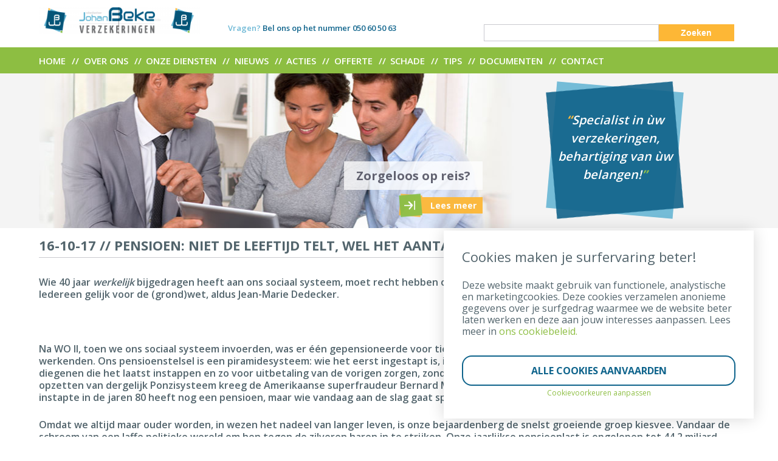

--- FILE ---
content_type: text/html; charset=UTF-8
request_url: https://verzekeringenjohanbeke.be/pensioen-niet-de-leeftijd-telt-wel-het-aantal-gewerkte-jaren-4/
body_size: 14323
content:
<!doctype html>
<!--[if lt IE 7]>
<html lang="nl-NL" class="no-js lt-ie9 lt-ie8 lt-ie7"><![endif]-->
<!--[if (IE 7)&!(IEMobile)]>
<html lang="nl-NL" class="no-js lt-ie9 lt-ie8"><![endif]-->
<!--[if (IE 8)&!(IEMobile)]>
<html lang="nl-NL" class="no-js lt-ie9"><![endif]-->
<!--[if gt IE 8]><!-->
<html lang="nl-NL" class="no-js">
<head>
<meta charset="utf-8">
<meta http-equiv="X-UA-Compatible" content="IE=edge,chrome=1">
<meta name="viewport" content="width=device-width, initial-scale=1">
<title>Pensioen: niet de leeftijd telt, wel het aantal gewerkte jaren - Zakenkantoor Johan Beke BVBA</title>
<!-- <link rel="stylesheet" href="https://verzekeringenjohanbeke.be/wp-content/plugins/sitepress-multilingual-cms/res/css/language-selector.css?v=3.1.5" type="text/css" media="all" /> -->
<link rel="stylesheet" type="text/css" href="//verzekeringenjohanbeke.be/wp-content/cache/wpfc-minified/fqx0maav/c6yx4.css" media="all"/>
<link href='https://fonts.googleapis.com/css?family=Open+Sans:400,600,700' rel='stylesheet' type='text/css'>
<!-- <link rel="stylesheet" href="https://verzekeringenjohanbeke.be/wp-content/themes/wireframe/style.css" type="text/css" media="screen"/> -->
<link rel="stylesheet" type="text/css" href="//verzekeringenjohanbeke.be/wp-content/cache/wpfc-minified/7mrdlodx/c6yx4.css" media="screen"/>
<link rel="icon" href="https://verzekeringenjohanbeke.be/wp-content/themes/wireframe/favicon.ico">
<meta name='robots' content='index, follow, max-image-preview:large, max-snippet:-1, max-video-preview:-1' />
<!-- This site is optimized with the Yoast SEO plugin v26.5 - https://yoast.com/wordpress/plugins/seo/ -->
<link rel="canonical" href="https://verzekeringenjohanbeke.be/pensioen-niet-de-leeftijd-telt-wel-het-aantal-gewerkte-jaren-4/" />
<meta property="og:locale" content="nl_NL" />
<meta property="og:type" content="article" />
<meta property="og:title" content="Pensioen: niet de leeftijd telt, wel het aantal gewerkte jaren - Zakenkantoor Johan Beke BVBA" />
<meta property="og:description" content="Wie 40 jaar werkelijk bijgedragen heeft aan ons sociaal systeem, moet recht hebben op een basispensioen dat dan stelselmatig wordt verhoogd. Iedereen gelijk voor de (grond)wet, aldus Jean-Marie Dedecker.  " />
<meta property="og:url" content="https://verzekeringenjohanbeke.be/pensioen-niet-de-leeftijd-telt-wel-het-aantal-gewerkte-jaren-4/" />
<meta property="og:site_name" content="Zakenkantoor Johan Beke BVBA" />
<meta property="article:published_time" content="2017-10-16T14:43:54+00:00" />
<meta name="twitter:label1" content="Geschatte leestijd" />
<meta name="twitter:data1" content="6 minuten" />
<script type="application/ld+json" class="yoast-schema-graph">{"@context":"https://schema.org","@graph":[{"@type":"WebPage","@id":"https://verzekeringenjohanbeke.be/pensioen-niet-de-leeftijd-telt-wel-het-aantal-gewerkte-jaren-4/","url":"https://verzekeringenjohanbeke.be/pensioen-niet-de-leeftijd-telt-wel-het-aantal-gewerkte-jaren-4/","name":"Pensioen: niet de leeftijd telt, wel het aantal gewerkte jaren - Zakenkantoor Johan Beke BVBA","isPartOf":{"@id":"https://verzekeringenjohanbeke.be/#website"},"datePublished":"2017-10-16T14:43:54+00:00","author":{"@id":""},"breadcrumb":{"@id":"https://verzekeringenjohanbeke.be/pensioen-niet-de-leeftijd-telt-wel-het-aantal-gewerkte-jaren-4/#breadcrumb"},"inLanguage":"nl-NL","potentialAction":[{"@type":"ReadAction","target":["https://verzekeringenjohanbeke.be/pensioen-niet-de-leeftijd-telt-wel-het-aantal-gewerkte-jaren-4/"]}]},{"@type":"BreadcrumbList","@id":"https://verzekeringenjohanbeke.be/pensioen-niet-de-leeftijd-telt-wel-het-aantal-gewerkte-jaren-4/#breadcrumb","itemListElement":[{"@type":"ListItem","position":1,"name":"Home","item":"https://verzekeringenjohanbeke.be/"},{"@type":"ListItem","position":2,"name":"Pensioen: niet de leeftijd telt, wel het aantal gewerkte jaren"}]},{"@type":"WebSite","@id":"https://verzekeringenjohanbeke.be/#website","url":"https://verzekeringenjohanbeke.be/","name":"Zakenkantoor Johan Beke BVBA","description":"","potentialAction":[{"@type":"SearchAction","target":{"@type":"EntryPoint","urlTemplate":"https://verzekeringenjohanbeke.be/?s={search_term_string}"},"query-input":{"@type":"PropertyValueSpecification","valueRequired":true,"valueName":"search_term_string"}}],"inLanguage":"nl-NL"}]}</script>
<!-- / Yoast SEO plugin. -->
<link rel="alternate" title="oEmbed (JSON)" type="application/json+oembed" href="https://verzekeringenjohanbeke.be/wp-json/oembed/1.0/embed?url=https%3A%2F%2Fverzekeringenjohanbeke.be%2Fpensioen-niet-de-leeftijd-telt-wel-het-aantal-gewerkte-jaren-4%2F" />
<link rel="alternate" title="oEmbed (XML)" type="text/xml+oembed" href="https://verzekeringenjohanbeke.be/wp-json/oembed/1.0/embed?url=https%3A%2F%2Fverzekeringenjohanbeke.be%2Fpensioen-niet-de-leeftijd-telt-wel-het-aantal-gewerkte-jaren-4%2F&#038;format=xml" />
<style id='wp-img-auto-sizes-contain-inline-css' type='text/css'>
img:is([sizes=auto i],[sizes^="auto," i]){contain-intrinsic-size:3000px 1500px}
/*# sourceURL=wp-img-auto-sizes-contain-inline-css */
</style>
<style id='wp-emoji-styles-inline-css' type='text/css'>
img.wp-smiley, img.emoji {
display: inline !important;
border: none !important;
box-shadow: none !important;
height: 1em !important;
width: 1em !important;
margin: 0 0.07em !important;
vertical-align: -0.1em !important;
background: none !important;
padding: 0 !important;
}
/*# sourceURL=wp-emoji-styles-inline-css */
</style>
<style id='wp-block-library-inline-css' type='text/css'>
:root{--wp-block-synced-color:#7a00df;--wp-block-synced-color--rgb:122,0,223;--wp-bound-block-color:var(--wp-block-synced-color);--wp-editor-canvas-background:#ddd;--wp-admin-theme-color:#007cba;--wp-admin-theme-color--rgb:0,124,186;--wp-admin-theme-color-darker-10:#006ba1;--wp-admin-theme-color-darker-10--rgb:0,107,160.5;--wp-admin-theme-color-darker-20:#005a87;--wp-admin-theme-color-darker-20--rgb:0,90,135;--wp-admin-border-width-focus:2px}@media (min-resolution:192dpi){:root{--wp-admin-border-width-focus:1.5px}}.wp-element-button{cursor:pointer}:root .has-very-light-gray-background-color{background-color:#eee}:root .has-very-dark-gray-background-color{background-color:#313131}:root .has-very-light-gray-color{color:#eee}:root .has-very-dark-gray-color{color:#313131}:root .has-vivid-green-cyan-to-vivid-cyan-blue-gradient-background{background:linear-gradient(135deg,#00d084,#0693e3)}:root .has-purple-crush-gradient-background{background:linear-gradient(135deg,#34e2e4,#4721fb 50%,#ab1dfe)}:root .has-hazy-dawn-gradient-background{background:linear-gradient(135deg,#faaca8,#dad0ec)}:root .has-subdued-olive-gradient-background{background:linear-gradient(135deg,#fafae1,#67a671)}:root .has-atomic-cream-gradient-background{background:linear-gradient(135deg,#fdd79a,#004a59)}:root .has-nightshade-gradient-background{background:linear-gradient(135deg,#330968,#31cdcf)}:root .has-midnight-gradient-background{background:linear-gradient(135deg,#020381,#2874fc)}:root{--wp--preset--font-size--normal:16px;--wp--preset--font-size--huge:42px}.has-regular-font-size{font-size:1em}.has-larger-font-size{font-size:2.625em}.has-normal-font-size{font-size:var(--wp--preset--font-size--normal)}.has-huge-font-size{font-size:var(--wp--preset--font-size--huge)}.has-text-align-center{text-align:center}.has-text-align-left{text-align:left}.has-text-align-right{text-align:right}.has-fit-text{white-space:nowrap!important}#end-resizable-editor-section{display:none}.aligncenter{clear:both}.items-justified-left{justify-content:flex-start}.items-justified-center{justify-content:center}.items-justified-right{justify-content:flex-end}.items-justified-space-between{justify-content:space-between}.screen-reader-text{border:0;clip-path:inset(50%);height:1px;margin:-1px;overflow:hidden;padding:0;position:absolute;width:1px;word-wrap:normal!important}.screen-reader-text:focus{background-color:#ddd;clip-path:none;color:#444;display:block;font-size:1em;height:auto;left:5px;line-height:normal;padding:15px 23px 14px;text-decoration:none;top:5px;width:auto;z-index:100000}html :where(.has-border-color){border-style:solid}html :where([style*=border-top-color]){border-top-style:solid}html :where([style*=border-right-color]){border-right-style:solid}html :where([style*=border-bottom-color]){border-bottom-style:solid}html :where([style*=border-left-color]){border-left-style:solid}html :where([style*=border-width]){border-style:solid}html :where([style*=border-top-width]){border-top-style:solid}html :where([style*=border-right-width]){border-right-style:solid}html :where([style*=border-bottom-width]){border-bottom-style:solid}html :where([style*=border-left-width]){border-left-style:solid}html :where(img[class*=wp-image-]){height:auto;max-width:100%}:where(figure){margin:0 0 1em}html :where(.is-position-sticky){--wp-admin--admin-bar--position-offset:var(--wp-admin--admin-bar--height,0px)}@media screen and (max-width:600px){html :where(.is-position-sticky){--wp-admin--admin-bar--position-offset:0px}}
/*# sourceURL=wp-block-library-inline-css */
</style><style id='global-styles-inline-css' type='text/css'>
:root{--wp--preset--aspect-ratio--square: 1;--wp--preset--aspect-ratio--4-3: 4/3;--wp--preset--aspect-ratio--3-4: 3/4;--wp--preset--aspect-ratio--3-2: 3/2;--wp--preset--aspect-ratio--2-3: 2/3;--wp--preset--aspect-ratio--16-9: 16/9;--wp--preset--aspect-ratio--9-16: 9/16;--wp--preset--color--black: #000000;--wp--preset--color--cyan-bluish-gray: #abb8c3;--wp--preset--color--white: #ffffff;--wp--preset--color--pale-pink: #f78da7;--wp--preset--color--vivid-red: #cf2e2e;--wp--preset--color--luminous-vivid-orange: #ff6900;--wp--preset--color--luminous-vivid-amber: #fcb900;--wp--preset--color--light-green-cyan: #7bdcb5;--wp--preset--color--vivid-green-cyan: #00d084;--wp--preset--color--pale-cyan-blue: #8ed1fc;--wp--preset--color--vivid-cyan-blue: #0693e3;--wp--preset--color--vivid-purple: #9b51e0;--wp--preset--gradient--vivid-cyan-blue-to-vivid-purple: linear-gradient(135deg,rgb(6,147,227) 0%,rgb(155,81,224) 100%);--wp--preset--gradient--light-green-cyan-to-vivid-green-cyan: linear-gradient(135deg,rgb(122,220,180) 0%,rgb(0,208,130) 100%);--wp--preset--gradient--luminous-vivid-amber-to-luminous-vivid-orange: linear-gradient(135deg,rgb(252,185,0) 0%,rgb(255,105,0) 100%);--wp--preset--gradient--luminous-vivid-orange-to-vivid-red: linear-gradient(135deg,rgb(255,105,0) 0%,rgb(207,46,46) 100%);--wp--preset--gradient--very-light-gray-to-cyan-bluish-gray: linear-gradient(135deg,rgb(238,238,238) 0%,rgb(169,184,195) 100%);--wp--preset--gradient--cool-to-warm-spectrum: linear-gradient(135deg,rgb(74,234,220) 0%,rgb(151,120,209) 20%,rgb(207,42,186) 40%,rgb(238,44,130) 60%,rgb(251,105,98) 80%,rgb(254,248,76) 100%);--wp--preset--gradient--blush-light-purple: linear-gradient(135deg,rgb(255,206,236) 0%,rgb(152,150,240) 100%);--wp--preset--gradient--blush-bordeaux: linear-gradient(135deg,rgb(254,205,165) 0%,rgb(254,45,45) 50%,rgb(107,0,62) 100%);--wp--preset--gradient--luminous-dusk: linear-gradient(135deg,rgb(255,203,112) 0%,rgb(199,81,192) 50%,rgb(65,88,208) 100%);--wp--preset--gradient--pale-ocean: linear-gradient(135deg,rgb(255,245,203) 0%,rgb(182,227,212) 50%,rgb(51,167,181) 100%);--wp--preset--gradient--electric-grass: linear-gradient(135deg,rgb(202,248,128) 0%,rgb(113,206,126) 100%);--wp--preset--gradient--midnight: linear-gradient(135deg,rgb(2,3,129) 0%,rgb(40,116,252) 100%);--wp--preset--font-size--small: 13px;--wp--preset--font-size--medium: 20px;--wp--preset--font-size--large: 36px;--wp--preset--font-size--x-large: 42px;--wp--preset--spacing--20: 0.44rem;--wp--preset--spacing--30: 0.67rem;--wp--preset--spacing--40: 1rem;--wp--preset--spacing--50: 1.5rem;--wp--preset--spacing--60: 2.25rem;--wp--preset--spacing--70: 3.38rem;--wp--preset--spacing--80: 5.06rem;--wp--preset--shadow--natural: 6px 6px 9px rgba(0, 0, 0, 0.2);--wp--preset--shadow--deep: 12px 12px 50px rgba(0, 0, 0, 0.4);--wp--preset--shadow--sharp: 6px 6px 0px rgba(0, 0, 0, 0.2);--wp--preset--shadow--outlined: 6px 6px 0px -3px rgb(255, 255, 255), 6px 6px rgb(0, 0, 0);--wp--preset--shadow--crisp: 6px 6px 0px rgb(0, 0, 0);}:where(.is-layout-flex){gap: 0.5em;}:where(.is-layout-grid){gap: 0.5em;}body .is-layout-flex{display: flex;}.is-layout-flex{flex-wrap: wrap;align-items: center;}.is-layout-flex > :is(*, div){margin: 0;}body .is-layout-grid{display: grid;}.is-layout-grid > :is(*, div){margin: 0;}:where(.wp-block-columns.is-layout-flex){gap: 2em;}:where(.wp-block-columns.is-layout-grid){gap: 2em;}:where(.wp-block-post-template.is-layout-flex){gap: 1.25em;}:where(.wp-block-post-template.is-layout-grid){gap: 1.25em;}.has-black-color{color: var(--wp--preset--color--black) !important;}.has-cyan-bluish-gray-color{color: var(--wp--preset--color--cyan-bluish-gray) !important;}.has-white-color{color: var(--wp--preset--color--white) !important;}.has-pale-pink-color{color: var(--wp--preset--color--pale-pink) !important;}.has-vivid-red-color{color: var(--wp--preset--color--vivid-red) !important;}.has-luminous-vivid-orange-color{color: var(--wp--preset--color--luminous-vivid-orange) !important;}.has-luminous-vivid-amber-color{color: var(--wp--preset--color--luminous-vivid-amber) !important;}.has-light-green-cyan-color{color: var(--wp--preset--color--light-green-cyan) !important;}.has-vivid-green-cyan-color{color: var(--wp--preset--color--vivid-green-cyan) !important;}.has-pale-cyan-blue-color{color: var(--wp--preset--color--pale-cyan-blue) !important;}.has-vivid-cyan-blue-color{color: var(--wp--preset--color--vivid-cyan-blue) !important;}.has-vivid-purple-color{color: var(--wp--preset--color--vivid-purple) !important;}.has-black-background-color{background-color: var(--wp--preset--color--black) !important;}.has-cyan-bluish-gray-background-color{background-color: var(--wp--preset--color--cyan-bluish-gray) !important;}.has-white-background-color{background-color: var(--wp--preset--color--white) !important;}.has-pale-pink-background-color{background-color: var(--wp--preset--color--pale-pink) !important;}.has-vivid-red-background-color{background-color: var(--wp--preset--color--vivid-red) !important;}.has-luminous-vivid-orange-background-color{background-color: var(--wp--preset--color--luminous-vivid-orange) !important;}.has-luminous-vivid-amber-background-color{background-color: var(--wp--preset--color--luminous-vivid-amber) !important;}.has-light-green-cyan-background-color{background-color: var(--wp--preset--color--light-green-cyan) !important;}.has-vivid-green-cyan-background-color{background-color: var(--wp--preset--color--vivid-green-cyan) !important;}.has-pale-cyan-blue-background-color{background-color: var(--wp--preset--color--pale-cyan-blue) !important;}.has-vivid-cyan-blue-background-color{background-color: var(--wp--preset--color--vivid-cyan-blue) !important;}.has-vivid-purple-background-color{background-color: var(--wp--preset--color--vivid-purple) !important;}.has-black-border-color{border-color: var(--wp--preset--color--black) !important;}.has-cyan-bluish-gray-border-color{border-color: var(--wp--preset--color--cyan-bluish-gray) !important;}.has-white-border-color{border-color: var(--wp--preset--color--white) !important;}.has-pale-pink-border-color{border-color: var(--wp--preset--color--pale-pink) !important;}.has-vivid-red-border-color{border-color: var(--wp--preset--color--vivid-red) !important;}.has-luminous-vivid-orange-border-color{border-color: var(--wp--preset--color--luminous-vivid-orange) !important;}.has-luminous-vivid-amber-border-color{border-color: var(--wp--preset--color--luminous-vivid-amber) !important;}.has-light-green-cyan-border-color{border-color: var(--wp--preset--color--light-green-cyan) !important;}.has-vivid-green-cyan-border-color{border-color: var(--wp--preset--color--vivid-green-cyan) !important;}.has-pale-cyan-blue-border-color{border-color: var(--wp--preset--color--pale-cyan-blue) !important;}.has-vivid-cyan-blue-border-color{border-color: var(--wp--preset--color--vivid-cyan-blue) !important;}.has-vivid-purple-border-color{border-color: var(--wp--preset--color--vivid-purple) !important;}.has-vivid-cyan-blue-to-vivid-purple-gradient-background{background: var(--wp--preset--gradient--vivid-cyan-blue-to-vivid-purple) !important;}.has-light-green-cyan-to-vivid-green-cyan-gradient-background{background: var(--wp--preset--gradient--light-green-cyan-to-vivid-green-cyan) !important;}.has-luminous-vivid-amber-to-luminous-vivid-orange-gradient-background{background: var(--wp--preset--gradient--luminous-vivid-amber-to-luminous-vivid-orange) !important;}.has-luminous-vivid-orange-to-vivid-red-gradient-background{background: var(--wp--preset--gradient--luminous-vivid-orange-to-vivid-red) !important;}.has-very-light-gray-to-cyan-bluish-gray-gradient-background{background: var(--wp--preset--gradient--very-light-gray-to-cyan-bluish-gray) !important;}.has-cool-to-warm-spectrum-gradient-background{background: var(--wp--preset--gradient--cool-to-warm-spectrum) !important;}.has-blush-light-purple-gradient-background{background: var(--wp--preset--gradient--blush-light-purple) !important;}.has-blush-bordeaux-gradient-background{background: var(--wp--preset--gradient--blush-bordeaux) !important;}.has-luminous-dusk-gradient-background{background: var(--wp--preset--gradient--luminous-dusk) !important;}.has-pale-ocean-gradient-background{background: var(--wp--preset--gradient--pale-ocean) !important;}.has-electric-grass-gradient-background{background: var(--wp--preset--gradient--electric-grass) !important;}.has-midnight-gradient-background{background: var(--wp--preset--gradient--midnight) !important;}.has-small-font-size{font-size: var(--wp--preset--font-size--small) !important;}.has-medium-font-size{font-size: var(--wp--preset--font-size--medium) !important;}.has-large-font-size{font-size: var(--wp--preset--font-size--large) !important;}.has-x-large-font-size{font-size: var(--wp--preset--font-size--x-large) !important;}
/*# sourceURL=global-styles-inline-css */
</style>
<style id='classic-theme-styles-inline-css' type='text/css'>
/*! This file is auto-generated */
.wp-block-button__link{color:#fff;background-color:#32373c;border-radius:9999px;box-shadow:none;text-decoration:none;padding:calc(.667em + 2px) calc(1.333em + 2px);font-size:1.125em}.wp-block-file__button{background:#32373c;color:#fff;text-decoration:none}
/*# sourceURL=/wp-includes/css/classic-themes.min.css */
</style>
<!-- <link rel='stylesheet' id='contact-form-7-css' href='https://verzekeringenjohanbeke.be/wp-content/plugins/contact-form-7/includes/css/styles.css?ver=6.1.3' type='text/css' media='all' /> -->
<!-- <link rel='stylesheet' id='crmart-cookies-stylesheet-css' href='https://verzekeringenjohanbeke.be/wp-content/plugins/crmart-cookies/includes/css/crmart-cookies.css?ver=bcae4a02e625257f47632c58b0773e45' type='text/css' media='all' /> -->
<link rel="stylesheet" type="text/css" href="//verzekeringenjohanbeke.be/wp-content/cache/wpfc-minified/32433mi9/c6yx4.css" media="all"/>
<!-- <link rel='stylesheet' id='taxonomy-image-plugin-public-css' href='https://verzekeringenjohanbeke.be/wp-content/plugins/taxonomy-images/css/style.css?ver=0.9.6' type='text/css' media='screen' /> -->
<link rel="stylesheet" type="text/css" href="//verzekeringenjohanbeke.be/wp-content/cache/wpfc-minified/1o1o0t3x/c6yx4.css" media="screen"/>
<script src='//verzekeringenjohanbeke.be/wp-content/cache/wpfc-minified/kl4juozj/c6yx4.js' type="text/javascript"></script>
<!-- <script type="text/javascript" src="https://verzekeringenjohanbeke.be/wp-includes/js/jquery/jquery.min.js?ver=3.7.1" id="jquery-core-js"></script> -->
<!-- <script type="text/javascript" src="https://verzekeringenjohanbeke.be/wp-includes/js/jquery/jquery-migrate.min.js?ver=3.4.1" id="jquery-migrate-js"></script> -->
<!-- <script type="text/javascript" src="https://verzekeringenjohanbeke.be/wp-content/plugins/crmart-cookies//includes/js/crmart-cookies.js?ver=bcae4a02e625257f47632c58b0773e45" id="crmart-cookies-script-js"></script> -->
<!-- <script type="text/javascript" src="https://verzekeringenjohanbeke.be/wp-content/plugins/respondjs/js/respond.min.js?ver=1.4.2" id="respondjs-js"></script> -->
<link rel="https://api.w.org/" href="https://verzekeringenjohanbeke.be/wp-json/" /><link rel="alternate" title="JSON" type="application/json" href="https://verzekeringenjohanbeke.be/wp-json/wp/v2/posts/10363" /><link rel="EditURI" type="application/rsd+xml" title="RSD" href="https://verzekeringenjohanbeke.be/xmlrpc.php?rsd" />
<link rel='shortlink' href='https://verzekeringenjohanbeke.be/?p=10363' />
<meta name="generator" content="WPML ver:3.1.5 stt:39;0" />
<style type="text/css">											
</style><style>.grecaptcha-badge { visibility: hidden;}</style>		<style type="text/css" id="wp-custom-css">
#partner_logos .grid-1 {
margin:30px !important
}		</style>
<!-- Global site tag (gtag.js) - Google Analytics -->
</head>
<body data-rsssl=1 class="wp-singular post-template-default single single-post postid-10363 single-format-standard wp-theme-wireframe">
<div id="container">
<header>
<div id="top_menu">
<div class="mobile_nav">
<a nohref>
<div id="hamburger">
<span>&nbsp;</span>
<span>&nbsp;</span>
<span>&nbsp;</span>
</div>
Menu
</a>
</div>
</div>
<div id="mobile-menus-container" class="region container-12 clearfix">
<div class="content_wrapper">
<div id="mobile-menu"></div>
</div>
</div>
<div class="region container-12" id="inner-header-top">
<div class="content_wrapper clearfix">
<div class="region grid-3" id="logo">
<div id="wysiwyg_widgets_widget-5" class="widget widget_wysiwyg_widgets_widget"><div class="content"><!-- Widget by WYSIWYG Widgets v2.3.10 - https://wordpress.org/plugins/wysiwyg-widgets/ --><p><a href="https://www.verzekeringenjohanbeke.be"><img class="alignleft wp-image-9573" src="https://verzekeringenjohanbeke.be/wp-content/uploads/2014/05/Zakenkantoor-Johan-Beke-nieuw-logo-2016-bijgesneden-300x50.png" width="558" height="93" /></a></p>
<!-- / WYSIWYG Widgets --></div></div>                </div>
<div class="region grid-9" id="inner-header-region">
<div class="region container-12" id="inner-header-widgets">
<?xml version="1.0"?>
<div id="text-12" class="widget widget_text grid-6"><div class="content">			<div class="textwidget"><span class="accent2">Vragen?</span> <span class="accent1">Bel ons op het nummer 050 60 50 63</span></div>
</div></div>
<?xml version="1.0"?>
<div id="search-2" class="widget widget_search grid-6"><div class="content"><h2 class="widgettitle">Search</h2><form action="/" method="get">
<input type="text" name="s" id="search" value="" />
<button>Zoeken</button>
</form></div></div>
</div>
</div>
</div>
</div>
<div id="menus-container" class="region container-12 clearfix">
<div class="content_wrapper">
<div class="region grid-12" id="main-menu">
<nav class="clearfix"><ul id="menu-main-menu" class="nav-menu clearfix"><li id="menu-item-1053" class="menu-item menu-item-type-post_type menu-item-object-page menu-item-home menu-item-1053"><a href="https://verzekeringenjohanbeke.be/">Home</a></li>
<li id="menu-item-1054" class="menu-item menu-item-type-post_type menu-item-object-page menu-item-1054"><a href="https://verzekeringenjohanbeke.be/over-ons/">Over ons</a></li>
<li id="menu-item-8132" class="menu-item menu-item-type-post_type menu-item-object-page menu-item-has-children menu-item-8132"><a href="https://verzekeringenjohanbeke.be/onze-diensten/">Onze diensten</a>
<ul class="sub-menu">
<li id="menu-item-8143" class="menu-item menu-item-type-post_type menu-item-object-page menu-item-8143"><a href="https://verzekeringenjohanbeke.be/verzekeringen/">Verzekeringen</a></li>
</ul>
</li>
<li id="menu-item-56" class="menu-item menu-item-type-custom menu-item-object-custom menu-item-56"><a href="/nieuws">Nieuws</a></li>
<li id="menu-item-1687" class="menu-item menu-item-type-custom menu-item-object-custom menu-item-1687"><a href="/acties">Acties</a></li>
<li id="menu-item-1690" class="menu-item menu-item-type-post_type menu-item-object-page menu-item-has-children menu-item-1690"><a href="https://verzekeringenjohanbeke.be/offerte/">Offerte</a>
<ul class="sub-menu">
<li id="menu-item-2298" class="menu-item menu-item-type-custom menu-item-object-custom menu-item-2298"><a href="https://verzekeringenjohanbeke.be/offerte/particulieren/uw-voertuig/autoverzekering?offerte=Autoverzekering">Uw voertuig</a></li>
<li id="menu-item-2299" class="menu-item menu-item-type-custom menu-item-object-custom menu-item-2299"><a href="https://verzekeringenjohanbeke.be/offerte/particulieren/uw-woning/brandverzekering?offerte=Brandverzekering">Uw woning</a></li>
<li id="menu-item-2300" class="menu-item menu-item-type-custom menu-item-object-custom menu-item-2300"><a href="https://verzekeringenjohanbeke.be/offerte/particulieren/uw-gezin/familiale-verzekering?offerte=Familiale%20verzekering">Uw gezin</a></li>
<li id="menu-item-2301" class="menu-item menu-item-type-custom menu-item-object-custom menu-item-2301"><a href="https://verzekeringenjohanbeke.be/offerte/ondernemingen/uw-bedrijf/groepsverzekering?offerte=Groepsverzekering">Uw bedrijf</a></li>
<li id="menu-item-2302" class="menu-item menu-item-type-custom menu-item-object-custom menu-item-2302"><a href="https://verzekeringenjohanbeke.be/offerte/particulieren/uzelf/pensioen?offerte=Pensioen">Uzelf als particulier</a></li>
<li id="menu-item-2303" class="menu-item menu-item-type-custom menu-item-object-custom menu-item-2303"><a href="https://verzekeringenjohanbeke.be/offerte/ondernemingen/uzelf/vapz?offerte=VAPZ">Uzelf als ondernemer</a></li>
</ul>
</li>
<li id="menu-item-91" class="menu-item menu-item-type-post_type menu-item-object-page menu-item-91"><a href="https://verzekeringenjohanbeke.be/schade/">Schade</a></li>
<li id="menu-item-8353" class="menu-item menu-item-type-custom menu-item-object-custom menu-item-8353"><a href="/tipcenter">Tips</a></li>
<li id="menu-item-57" class="menu-item menu-item-type-custom menu-item-object-custom menu-item-57"><a target="_blank" href="https://app.sectorcatalog.be/SectorCatalog/public?language=NL">Documenten</a></li>
<li id="menu-item-1055" class="menu-item menu-item-type-post_type menu-item-object-page menu-item-1055"><a href="https://verzekeringenjohanbeke.be/contact/">Contact</a></li>
</ul></nav>                </div>
<div class="region grid-12" id="secondary-menu">
<nav class="clearfix"><ul id="menu-secondary-menu" class="nav-menu clearfix"><li id="menu-item-1559" class="menu-item menu-item-type-post_type menu-item-object-page menu-item-1559"><div class="region clearfix" id="sub_menu"><a href="https://verzekeringenjohanbeke.be/verzekeringen/particulieren/">Particulieren</a></div></li>
<li id="menu-item-1560" class="menu-item menu-item-type-post_type menu-item-object-page menu-item-1560"><div class="region clearfix" id="sub_menu"><a href="https://verzekeringenjohanbeke.be/verzekeringen/ondernemingen/">Ondernemingen</a></div></li>
</ul></nav>                </div>
</div>
</div>
<div class="inner-header-bottom">
<div class="content_wrapper" style="background-image: url(https://verzekeringenjohanbeke.be/wp-content/themes/wireframe/img/default_header_bg.jpg);">
<div class="region container-12 equalHeightsRow clearfix" id="header_blocks">
<div class="widget widget-header textRight grid-8">
<div class="header-row">
<span>Zorgeloos op reis?</span>
</div>
<br/>
<a href="https://verzekeringenjohanbeke.be/actie/zorgeloos-op-reis/" class="btn btn-accent2">Lees
meer</a>
</div>
<div class="widget widget-header textRight grid-4">
<div class="header-row slogan-container">
<p><span class="accent4">“</span>Specialist in ùw verzekeringen, behartiging van ùw belangen!<span class="accent3">”</span></p>
</div>
</div>
</div>
</div>
</div>
</header>
<main class="clearfix">
<div class="content_wrapper container-12">
<div id="main-content" class="no-sidebar grid-12">
<div class="container-12">
<div class="grid-12 post_title">
<h1><span class="post_date">16-10-17 // </span>Pensioen: niet de leeftijd telt, wel het aantal gewerkte jaren</h1>
</div>
</div>
<p>Wie 40 jaar <em>werkelijk</em> bijgedragen heeft aan ons sociaal systeem, moet recht hebben op een basispensioen dat dan stelselmatig wordt verhoogd. Iedereen gelijk voor de (grond)wet, aldus Jean-Marie Dedecker.</p>
<p> </p>
<p>Na WO II, toen we ons sociaal systeem invoerden, was er één gepensioneerde voor tien werkenden. Vandaag is dat 4,6 gepensioneerden per tien werkenden. Ons pensioenstelsel is een piramidesysteem: wie het eerst ingestapt is, is gelukkig. Het systeem wordt op gang gehouden door diegenen die het laatst instappen en zo voor uitbetaling van de vorigen zorgen, zonder zekerheid echter ooit zelf uitbetaald te worden. Voor het opzetten van dergelijk Ponzisysteem kreeg de Amerikaanse superfraudeur Bernard Madoff<strong> </strong>een gevangenisstraf van 150 jaar. Wie bijvoorbeeld instapte in de jaren 80 heeft nog een pensioen, maar wie vandaag aan de slag gaat speelt op de pensioenroulette.</p>
<p>Omdat we altijd maar ouder worden, in wezen het nadeel van langer leven, is onze bejaardenberg de snelst groeiende groep kiesvee. Vandaar de schroom van een laffe politieke wereld om hen tegen de zilveren haren in te strijken. Onze jaarlijkse pensioenlast is opgelopen tot 44,2 miljard euro. Volgens de Algemene Directie Statistiek is het netto belastbaar inkomen van alle Belgen samen 44,5 miljard euro. Dit betekent dat de huidige werkende generatie vandaag nauwelijks genoeg afdraagt om de pensioenlasten te dragen van diegenen die tot gisteren gewerkt hebben. Dit niettegenstaande het feit dat ons overheidsbeslag 53 procent bedraagt&#8230; nagenoeg een wereldrecord. De babyboomers hebben massaal gewerkt en zich blauw betaald aan bijdragen, ze lachen echter groen met hun pensioen. De overheid heeft onderweg de pot verteerd.</p>
<p>Het pensioendebat is al jaren verwaterd tot halve waarheden en valse beloftes. Het walmt naar oplichting. Het Zilverfonds van <strong>Johan Vande Lanotte</strong> was een marketingstunt met virtueel geld. Pensioenkassen van overheidsinstellingen werden geplunderd bij de NMBS, BIAC, Belgocontrol en Belgacom (5 miljard euro) om het gat in het bodemloze vat van de begroting te camoufleren. De toekomstige pensioenlasten van deze parastatalen werden zo doorgeschoven naar de belastingbetaler. De pensioenvorming is gedegradeerd tot een georganiseerde manier van desinformatie. Enkele voorbeelden: het afkopen van studiejaren zou na drie jaar renderen, voor veel gepensioneerden klopt dit niet. Zullen vijftigplussers die werkloos worden nu al of niet minder pensioen krijgen en voor hoelang nog ? Oud is <em>out</em> op de arbeidsmarkt, vraag het maar aan ING. Wie lang werkt en dan werkloos wordt, verliest. Wie lang werkloos is en dan even werkt, wint. Wat met de zware beroepen ? Wie gelooft die mensen nog ? De rookmachine draait op volle toeren, ondertussen vraagt men zich af waar die ontevredenheid vandaan komt. We hebben de laagste pensioenen van Europa, maar blijven kampioen in de disciplines belastingen betalen en lasten op arbeid.</p>
<p>Zo&#8217;n 10.453 Belgen zijn al meer dan 20 jaar werkloos, waarvan nauwelijks 9 procnte of 964 &#8220;werkzoekenden&#8221; in Vlaanderen, maar wie zijn ganse leven gestempeld heeft, krijgt een hoger pensioen dan een zelfstandige die zijn ganse loopbaan braafjes al zijn bijdragen heeft doorgestort. Arbeid adelt niet. Dertig procent van de pensioenmassa is zelfs opgebouwd uit de gelijkstelling voor niet-gewerkte jaren ! Een man heeft een gemiddelde loopbaan van 42 jaar en daarvan is 30 procent gelijkgesteld. Bij de vrouwen is het 36,6 jaar waarvan 37 procent gelijkgesteld. Zelfs het ABVV geeft deze anomalie toe. Het gemiddeld pensioen van een ambtenaar bedraagt 2.635 euro per maand, van een werknemer 1.207 en van een zelfstandige 807 euro, en dan moet de fiscus nog aan de tafel van magere Hein passeren. Wie geen eigen afbetaalde woning bezit is tot de bedelstaf veroordeeld. De ambtenarenpensioenen zijn op 10 jaar tijd met 33% procent gestegen, van 2,4 procent van het BBP in 1995 naar 4 procent in 2015. In dat laatste jaar waren er zelfs 9.595 pensioenen van meer dan 5.000 euro p.m. (gemiddeld 5.786 euro) Als je dan nog bedenkt dat 51,9 procent van de tewerkstelling in Wallonië bij de overheid gebeurt, dan begrijp je waarom de miljardenstroom aan transfers naar het zuiden van ons land incontournable blijft. Zelfs de Vlaams-nationalistische N-VA houdt de communautaire lippen strak op elkaar.</p>
<p>Als het over de nivellering van de pensioenen gaat wil echter niemand afstand doen van zijn voorkeurrechten. Verworven pensioenrechten zijn blijkbaar voor de eeuwigheid. Journalisten krijgen bijvoorbeeld tot een derde meer pensioen dan andere burgers uit de privésector. De reden is een compensatie voor het gemis aan pensioenopbouw gedurende de oorlogsjaren in WO I en WO II omdat ze niet wilden collaboreren. Behalve vergissing mijnentwege zijn al deze moedigen ondertussen vreedzaam gesneuveld.</p>
<p>Een gunstregime met een uitstapleeftijd van 59 jaar voor een kleine groep politieagenten werd na een oekaze bij het Grondwettelijk Hof uitgebreid naar het volledig korps in 2015. Een tournee génerale van hun voogdijminister <strong>Jan Jambon.</strong>Jan Modaal mag ondertussen tot op zijn 67-ste zijn werkkiel aantrekken. De overheidsvakbonden daarentegen bepalen zelf wanneer ze er de brui aan willen geven. De zwijgende meerderheid die niet tot een machtige overheidssector behoort valt tussen de plooien, en krijgt een overlevingspensioentje dat meestal amper de helft is van die van een staatambtenaar. Alhoewel, niet de ambtenaar is te veel betaald, maar de werknemer te weinig.</p>
<p>De lakmoesproef moet nog komen. Met het toekennen van een voorkeursbehandeling voor zware beroepen zal minister <strong>Daniel Bacquelaine</strong> de doos van Pandora en van de willekeur openen. Het pensioengeklungel wordt lethargisch. Nagenoeg iedereen is er immers van overtuigd dat zijn eigen beroep het zwaarst is. De discussie is eindeloos. Het huidige systeem beloont al onregelmatigheid, van nacht- tot weekendwerk, en het levert al allerhande compensaties op zoals rusttijden en extra verlof. Burn-out is gedegradeerd tot een beschavingsziekte. Is de job van kraanman even zwaar als die van stukadoor? Is de baan van een kleuterjuf even belastend als die van een regent lichamelijke opvoeding, of als die van een achturige werkweek van een professor? Gaat het om fysiek labeur of om de stress die aan je vreet? Zwaar is meestal hoe men de job ervaart. Wie de beste lobbymachine heeft, of wie de politieke wereld kan gijzelen zoals de politie, de loodsen, de verkeersleiders of de treinbestuurders mag het vlugst op rust. De metser&#8230;hij metste voort.</p>
<p>Onze Zweedse regeringscoalitie zou een pensioenreisje naar Zweden goed kunnen gebruiken. Volgens Eurostat werkte een Belg in 2012 nog 10 jaar minder dan een Zweed. De werkzaamheidsgraad ligt er 13 procent hoger dan in België. Er zijn geen erfenisrechten te betalen en het weduwenpensioen bestaat er niet, omdat de vrouwen er zo geëmancipeerd zijn dat ze zelf hun rugzakje meedragen voor hun oude dag. Een puntensysteem voor de pensioenberekening met een sterk gereduceerd coëfficiënt voor gelijkgestelde periodes zou hier al een goede aanzet zijn. Het is echter niet de leeftijd die telt, maar het aantal kilometers op de teller. Wie 40 jaar <em>werkelijk</em> bijgedragen heeft aan ons sociaal systeem (vandaag is dat amper gemiddeld 32 jaar!), moet recht hebben op een basispensioen dat dan stelselmatig wordt verhoogd. Iedereen gelijk voor de (grond)wet.</p>
<p> </p>
<p><em>Bron: Knack</em></p>
<p> </p>
<p><strong>Vragen over pensioensparen? </strong></p>
<p><strong>Contacteer ons vrijblijvend om samen met u een berekening te maken en de mogelijkheden te bekijken.</strong></p>
<p> </p>
<p> </p>
<p> </p>
<a href="/nieuws" class="btn btn-accent2">Terug naar overzicht</a>
</div>
</div>
</main>
    <div id="footer_above_fullwidth">
<div class="content_wrapper">
<div class="region container-12" id="footer_above">
<?xml version="1.0"?>
<div id="wysiwyg_widgets_widget-168" class="widget widget_wysiwyg_widgets_widget container-12"><div class="content"><!-- Widget by WYSIWYG Widgets v2.3.10 - https://wordpress.org/plugins/wysiwyg-widgets/ --><div class="grid-2">
<h2>Over ons</h2>
<ul>
<li><a title="Ons kantoor" href="/over-ons/ons-kantoor">Ons kantoor</a></li>
<li><a title="Ons team" href="/over-ons/ons-team">Ons team</a></li>
<li><a title="Onze partners" href="/over-ons/samenwerking">Onze partners</a></li>
</ul>
</div>
<div class="grid-2">
<h2>Onze diensten</h2>
<ul>
<li>Verzekeringen</li>
</ul>
</div>
<div class="grid-2">
<h2>Nieuws</h2>
<ul>
<li><a title="Nieuwsoverzicht" href="/nieuws">Nieuws overzicht</a></li>
<li><a title="Nieuwsbrief" href="/nieuwsbrief">Nieuwsbrief</a></li>
</ul>
<h2>Acties</h2>
<ul>
<li><a title="Acties" href="/acties">Acties overzicht</a></li>
</ul>
</div>
<div class="grid-2">
<h2>Documenten</h2>
<ul>
<li><a title="Documenten" href="https://app.sectorcatalog.be/SectorCatalog/public?language=NL" target="_blank" rel="noopener">Documenten overzicht</a></li>
</ul>
<h2>Contact</h2>
<ul>
<li><a title="Een vraag stellen" href="/contact">Een vraag stellen</a></li>
<li><a title="Een afspraak maken" href="/contact">Een afspraak maken</a></li>
</ul>
</div>
<div class="grid-2">
<h2>Particulieren</h2>
<ul>
<li><a title="Auto" href="/verzekeringen/particulieren/uw-voertuig">Auto</a></li>
<li><a title="Woning" href="/verzekeringen/particulieren/uw-woning">Woning</a></li>
<li><a title="Familiale" href="/verzekeringen/particulieren/familiale">Familiale</a></li>
<li><a title="Levensverzekering" href="/verzekeringen/particulieren/levensverzekering">Levensverzekering</a></li>
<li><a title="Rechtsbijstand" href="/verzekeringen/particulieren/rechtsbijstand">Rechtsbijstand</a></li>
<li><a title="Hospitalisatie" href="/verzekeringen/particulieren/hospitalisatie">Hospitalisatie</a></li>
</ul>
</div>
<div class="grid-2">
<h2>Zelfstandigen &amp; kmo&#8217;s</h2>
<ul>
<li><a title="Arbeidsongevallen" href="/verzekeringen/ondernemingen/arbeidsongevallen">Arbeidsongevallen</a></li>
<li><a title="Overige" href="/verzekeringen/ondernemingen/overige">Overige</a></li>
</ul>
</div>
<!-- / WYSIWYG Widgets --></div></div>
</div>
</div>
</div>
<footer class="clearfix">
<div class="content_wrapper">
<div class="region container-12 equalHeightsRow" id="footer_blocks">
<?xml version="1.0"?>
<div id="wysiwyg_widgets_widget-17" class="widget widget_wysiwyg_widgets_widget grid-12 textWhite textLeft no-padding no-margin"><div class="content"><!-- Widget by WYSIWYG Widgets v2.3.10 - https://wordpress.org/plugins/wysiwyg-widgets/ --><p>Verzekeringsmakelaar JOHAN BEKE // Gemeenteplein 24 // 8300 Knokke-Heist // T. +32 (0)50 60 50 63  // <a title="Contacteer ons" href="mailto:johan@bekejohan.be">johan@bekejohan.be</a></p>
<!-- / WYSIWYG Widgets --></div></div>
</div>
</div>
</footer>
<div class="region container-12" id="footer_below">
<div class="content_wrapper">
<?xml version="1.0"?>
<div id="wysiwyg_widgets_widget-171" class="widget widget_wysiwyg_widgets_widget grid-9 menu-footer"><div class="content"><!-- Widget by WYSIWYG Widgets v2.3.10 - https://wordpress.org/plugins/wysiwyg-widgets/ --><p>RPR (Gent) afdeling Brugge // O.R. 0444.500.223  // <a href="https://verzekeringenjohanbeke.be/sfdr-beleid/">Duurzaamheid</a> // <a title="Juridische disclaimer" href="/disclaimer">Juridische disclaimer</a> // <a title="Privacy clausule" href="/privacy-clausule">Privacy clausule</a> // <a title="Cookiebeleid" href="/cookiebeleid">Cookiebeleid</a> // <a href="/remuneratiebeleid">Remuneratiebeleid</a> // <a title="Wij bouwen uw Website" href="https://insucommerce.be" target="_blank" rel="noopener">Created by Insucommerce</a></p>
<!-- / WYSIWYG Widgets --></div></div>
<?xml version="1.0"?>
<div id="wysiwyg_widgets_widget-6" class="widget widget_wysiwyg_widgets_widget grid-3 textRight full-img makelaar-blok"><div class="content"><!-- Widget by WYSIWYG Widgets v2.3.10 - https://wordpress.org/plugins/wysiwyg-widgets/ --><p><a href="https://www.brocom.be" target="_blank" title="Je makelaar, je beste verzekering" rel="noopener"><img src="https://verzekeringenjohanbeke.be/wp-content/uploads/2014/05/jemakelaar.jpg" alt="Brocom" title="Je makelaar, je beste verzekering" width="329" height="40" class="alignnone size-full wp-image-1546" /></a></p>
<!-- / WYSIWYG Widgets --></div></div>
</div>
</div>
<script type="speculationrules">
{"prefetch":[{"source":"document","where":{"and":[{"href_matches":"/*"},{"not":{"href_matches":["/wp-*.php","/wp-admin/*","/wp-content/uploads/*","/wp-content/*","/wp-content/plugins/*","/wp-content/themes/wireframe/*","/*\\?(.+)"]}},{"not":{"selector_matches":"a[rel~=\"nofollow\"]"}},{"not":{"selector_matches":".no-prefetch, .no-prefetch a"}}]},"eagerness":"conservative"}]}
</script>
<div id="cookie-popup" class="cookie-popup" >
<div class="main-cookies">
<p class="title">Cookies maken je surfervaring beter!</p>
<p>
Deze website maakt gebruik van functionele, analystische en marketingcookies. Deze cookies verzamelen anonieme gegevens over je surfgedrag waarmee we de website beter laten werken en deze aan jouw interesses aanpassen. Lees meer in            <a href="https://verzekeringenjohanbeke.be/cookiebeleid"
class="primary-color cookie-link">ons cookiebeleid.</a>
</p>
<div class="main-cookie-window">
<a href="" id="cookies-agree" class="custom-link btn btn-arrow btn-grey">
<span class="start"></span>
Alle cookies aanvaarden                <span class="end"></span>
</a>
<p><a class="link-preferences" style="cursor: pointer">Cookievoorkeuren aanpassen</a></p>
</div>
<!--        Preferences-->
<div class="cookie-preferences">
<p class="title">Mijn voorkeur aanpassen</p>
<div class="content">
<ul>
<li style="opacity: .5">Functionele cookies (<a href="https://verzekeringenjohanbeke.be/cookiebeleid">meer info</a>)
<span class="input-type">
<input type="checkbox" class="css-checkbox" id="functional" checked>
</span>
</li>
<li>Statistische cookies (<a href="https://verzekeringenjohanbeke.be/cookiebeleid">meer info</a>)
<span class="input-type">
<input type="checkbox" class="css-checkbox" id="statistic" checked>
</span>
</li>
<li>Marketingcookies (<a href="https://verzekeringenjohanbeke.be/cookiebeleid">meer info</a>)
<span class="input-type">
<input type="checkbox" class="css-checkbox" id="marketing" checked>
</span>
</li>
</ul>
</div>
<div class="save-cookies">
<a href="" id="cookies-agree" class="custom-link btn btn-arrow btn-grey">
<span class="start"></span>
Mijn voorkeur bewaren                    <span class="end"></span>
</a>
<div class="preferences">
<p>
<a href="https://verzekeringenjohanbeke.be/cookiebeleid">Lees meer in ons coockiebeleid</a>
</p>
</div>
</div>
</div>
</div>
</div>
<script type="text/javascript" src="https://verzekeringenjohanbeke.be/wp-includes/js/dist/hooks.min.js?ver=dd5603f07f9220ed27f1" id="wp-hooks-js"></script>
<script type="text/javascript" src="https://verzekeringenjohanbeke.be/wp-includes/js/dist/i18n.min.js?ver=c26c3dc7bed366793375" id="wp-i18n-js"></script>
<script type="text/javascript" id="wp-i18n-js-after">
/* <![CDATA[ */
wp.i18n.setLocaleData( { 'text direction\u0004ltr': [ 'ltr' ] } );
//# sourceURL=wp-i18n-js-after
/* ]]> */
</script>
<script type="text/javascript" src="https://verzekeringenjohanbeke.be/wp-content/plugins/contact-form-7/includes/swv/js/index.js?ver=6.1.3" id="swv-js"></script>
<script type="text/javascript" id="contact-form-7-js-translations">
/* <![CDATA[ */
( function( domain, translations ) {
var localeData = translations.locale_data[ domain ] || translations.locale_data.messages;
localeData[""].domain = domain;
wp.i18n.setLocaleData( localeData, domain );
} )( "contact-form-7", {"translation-revision-date":"2025-10-29 09:15:30+0000","generator":"GlotPress\/4.0.3","domain":"messages","locale_data":{"messages":{"":{"domain":"messages","plural-forms":"nplurals=2; plural=n != 1;","lang":"nl"},"This contact form is placed in the wrong place.":["Dit contactformulier staat op de verkeerde plek."],"Error:":["Fout:"]}},"comment":{"reference":"includes\/js\/index.js"}} );
//# sourceURL=contact-form-7-js-translations
/* ]]> */
</script>
<script type="text/javascript" id="contact-form-7-js-before">
/* <![CDATA[ */
var wpcf7 = {
"api": {
"root": "https:\/\/verzekeringenjohanbeke.be\/wp-json\/",
"namespace": "contact-form-7\/v1"
}
};
//# sourceURL=contact-form-7-js-before
/* ]]> */
</script>
<script type="text/javascript" src="https://verzekeringenjohanbeke.be/wp-content/plugins/contact-form-7/includes/js/index.js?ver=6.1.3" id="contact-form-7-js"></script>
<script type="text/javascript" src="https://verzekeringenjohanbeke.be/wp-content/themes/wireframe/js/libraries/jquery.matchHeight-min.js?ver=bcae4a02e625257f47632c58b0773e45" id="equalheights-js"></script>
<script type="text/javascript" src="https://verzekeringenjohanbeke.be/wp-content/themes/wireframe/js/script.js?ver=bcae4a02e625257f47632c58b0773e45" id="customscript-js"></script>
<script type="text/javascript" src="https://www.google.com/recaptcha/api.js?render=6Lez2LkZAAAAAK_elyEU3jVsmR_CMchYkdAMg1SO&amp;ver=3.0" id="google-recaptcha-js"></script>
<script type="text/javascript" src="https://verzekeringenjohanbeke.be/wp-includes/js/dist/vendor/wp-polyfill.min.js?ver=3.15.0" id="wp-polyfill-js"></script>
<script type="text/javascript" id="wpcf7-recaptcha-js-before">
/* <![CDATA[ */
var wpcf7_recaptcha = {
"sitekey": "6Lez2LkZAAAAAK_elyEU3jVsmR_CMchYkdAMg1SO",
"actions": {
"homepage": "homepage",
"contactform": "contactform"
}
};
//# sourceURL=wpcf7-recaptcha-js-before
/* ]]> */
</script>
<script type="text/javascript" src="https://verzekeringenjohanbeke.be/wp-content/plugins/contact-form-7/modules/recaptcha/index.js?ver=6.1.3" id="wpcf7-recaptcha-js"></script>
<script type="text/javascript" id="sitepress-js-extra">
/* <![CDATA[ */
var icl_vars = {"current_language":"nl","icl_home":"https://verzekeringenjohanbeke.be"};
//# sourceURL=sitepress-js-extra
/* ]]> */
</script>
<script type="text/javascript" src="https://verzekeringenjohanbeke.be/wp-content/plugins/sitepress-multilingual-cms/res/js/sitepress.js?ver=bcae4a02e625257f47632c58b0773e45" id="sitepress-js"></script>
<script id="wp-emoji-settings" type="application/json">
{"baseUrl":"https://s.w.org/images/core/emoji/17.0.2/72x72/","ext":".png","svgUrl":"https://s.w.org/images/core/emoji/17.0.2/svg/","svgExt":".svg","source":{"concatemoji":"https://verzekeringenjohanbeke.be/wp-includes/js/wp-emoji-release.min.js?ver=bcae4a02e625257f47632c58b0773e45"}}
</script>
<script type="module">
/* <![CDATA[ */
/*! This file is auto-generated */
const a=JSON.parse(document.getElementById("wp-emoji-settings").textContent),o=(window._wpemojiSettings=a,"wpEmojiSettingsSupports"),s=["flag","emoji"];function i(e){try{var t={supportTests:e,timestamp:(new Date).valueOf()};sessionStorage.setItem(o,JSON.stringify(t))}catch(e){}}function c(e,t,n){e.clearRect(0,0,e.canvas.width,e.canvas.height),e.fillText(t,0,0);t=new Uint32Array(e.getImageData(0,0,e.canvas.width,e.canvas.height).data);e.clearRect(0,0,e.canvas.width,e.canvas.height),e.fillText(n,0,0);const a=new Uint32Array(e.getImageData(0,0,e.canvas.width,e.canvas.height).data);return t.every((e,t)=>e===a[t])}function p(e,t){e.clearRect(0,0,e.canvas.width,e.canvas.height),e.fillText(t,0,0);var n=e.getImageData(16,16,1,1);for(let e=0;e<n.data.length;e++)if(0!==n.data[e])return!1;return!0}function u(e,t,n,a){switch(t){case"flag":return n(e,"\ud83c\udff3\ufe0f\u200d\u26a7\ufe0f","\ud83c\udff3\ufe0f\u200b\u26a7\ufe0f")?!1:!n(e,"\ud83c\udde8\ud83c\uddf6","\ud83c\udde8\u200b\ud83c\uddf6")&&!n(e,"\ud83c\udff4\udb40\udc67\udb40\udc62\udb40\udc65\udb40\udc6e\udb40\udc67\udb40\udc7f","\ud83c\udff4\u200b\udb40\udc67\u200b\udb40\udc62\u200b\udb40\udc65\u200b\udb40\udc6e\u200b\udb40\udc67\u200b\udb40\udc7f");case"emoji":return!a(e,"\ud83e\u1fac8")}return!1}function f(e,t,n,a){let r;const o=(r="undefined"!=typeof WorkerGlobalScope&&self instanceof WorkerGlobalScope?new OffscreenCanvas(300,150):document.createElement("canvas")).getContext("2d",{willReadFrequently:!0}),s=(o.textBaseline="top",o.font="600 32px Arial",{});return e.forEach(e=>{s[e]=t(o,e,n,a)}),s}function r(e){var t=document.createElement("script");t.src=e,t.defer=!0,document.head.appendChild(t)}a.supports={everything:!0,everythingExceptFlag:!0},new Promise(t=>{let n=function(){try{var e=JSON.parse(sessionStorage.getItem(o));if("object"==typeof e&&"number"==typeof e.timestamp&&(new Date).valueOf()<e.timestamp+604800&&"object"==typeof e.supportTests)return e.supportTests}catch(e){}return null}();if(!n){if("undefined"!=typeof Worker&&"undefined"!=typeof OffscreenCanvas&&"undefined"!=typeof URL&&URL.createObjectURL&&"undefined"!=typeof Blob)try{var e="postMessage("+f.toString()+"("+[JSON.stringify(s),u.toString(),c.toString(),p.toString()].join(",")+"));",a=new Blob([e],{type:"text/javascript"});const r=new Worker(URL.createObjectURL(a),{name:"wpTestEmojiSupports"});return void(r.onmessage=e=>{i(n=e.data),r.terminate(),t(n)})}catch(e){}i(n=f(s,u,c,p))}t(n)}).then(e=>{for(const n in e)a.supports[n]=e[n],a.supports.everything=a.supports.everything&&a.supports[n],"flag"!==n&&(a.supports.everythingExceptFlag=a.supports.everythingExceptFlag&&a.supports[n]);var t;a.supports.everythingExceptFlag=a.supports.everythingExceptFlag&&!a.supports.flag,a.supports.everything||((t=a.source||{}).concatemoji?r(t.concatemoji):t.wpemoji&&t.twemoji&&(r(t.twemoji),r(t.wpemoji)))});
//# sourceURL=https://verzekeringenjohanbeke.be/wp-includes/js/wp-emoji-loader.min.js
/* ]]> */
</script>
</div>
</body>
</html><!-- WP Fastest Cache file was created in 0.281 seconds, on 29 January 2026 @ 13:26 --><!-- need to refresh to see cached version -->

--- FILE ---
content_type: text/html; charset=utf-8
request_url: https://www.google.com/recaptcha/api2/anchor?ar=1&k=6Lez2LkZAAAAAK_elyEU3jVsmR_CMchYkdAMg1SO&co=aHR0cHM6Ly92ZXJ6ZWtlcmluZ2Vuam9oYW5iZWtlLmJlOjQ0Mw..&hl=en&v=N67nZn4AqZkNcbeMu4prBgzg&size=invisible&anchor-ms=20000&execute-ms=30000&cb=d4luquaczquo
body_size: 48662
content:
<!DOCTYPE HTML><html dir="ltr" lang="en"><head><meta http-equiv="Content-Type" content="text/html; charset=UTF-8">
<meta http-equiv="X-UA-Compatible" content="IE=edge">
<title>reCAPTCHA</title>
<style type="text/css">
/* cyrillic-ext */
@font-face {
  font-family: 'Roboto';
  font-style: normal;
  font-weight: 400;
  font-stretch: 100%;
  src: url(//fonts.gstatic.com/s/roboto/v48/KFO7CnqEu92Fr1ME7kSn66aGLdTylUAMa3GUBHMdazTgWw.woff2) format('woff2');
  unicode-range: U+0460-052F, U+1C80-1C8A, U+20B4, U+2DE0-2DFF, U+A640-A69F, U+FE2E-FE2F;
}
/* cyrillic */
@font-face {
  font-family: 'Roboto';
  font-style: normal;
  font-weight: 400;
  font-stretch: 100%;
  src: url(//fonts.gstatic.com/s/roboto/v48/KFO7CnqEu92Fr1ME7kSn66aGLdTylUAMa3iUBHMdazTgWw.woff2) format('woff2');
  unicode-range: U+0301, U+0400-045F, U+0490-0491, U+04B0-04B1, U+2116;
}
/* greek-ext */
@font-face {
  font-family: 'Roboto';
  font-style: normal;
  font-weight: 400;
  font-stretch: 100%;
  src: url(//fonts.gstatic.com/s/roboto/v48/KFO7CnqEu92Fr1ME7kSn66aGLdTylUAMa3CUBHMdazTgWw.woff2) format('woff2');
  unicode-range: U+1F00-1FFF;
}
/* greek */
@font-face {
  font-family: 'Roboto';
  font-style: normal;
  font-weight: 400;
  font-stretch: 100%;
  src: url(//fonts.gstatic.com/s/roboto/v48/KFO7CnqEu92Fr1ME7kSn66aGLdTylUAMa3-UBHMdazTgWw.woff2) format('woff2');
  unicode-range: U+0370-0377, U+037A-037F, U+0384-038A, U+038C, U+038E-03A1, U+03A3-03FF;
}
/* math */
@font-face {
  font-family: 'Roboto';
  font-style: normal;
  font-weight: 400;
  font-stretch: 100%;
  src: url(//fonts.gstatic.com/s/roboto/v48/KFO7CnqEu92Fr1ME7kSn66aGLdTylUAMawCUBHMdazTgWw.woff2) format('woff2');
  unicode-range: U+0302-0303, U+0305, U+0307-0308, U+0310, U+0312, U+0315, U+031A, U+0326-0327, U+032C, U+032F-0330, U+0332-0333, U+0338, U+033A, U+0346, U+034D, U+0391-03A1, U+03A3-03A9, U+03B1-03C9, U+03D1, U+03D5-03D6, U+03F0-03F1, U+03F4-03F5, U+2016-2017, U+2034-2038, U+203C, U+2040, U+2043, U+2047, U+2050, U+2057, U+205F, U+2070-2071, U+2074-208E, U+2090-209C, U+20D0-20DC, U+20E1, U+20E5-20EF, U+2100-2112, U+2114-2115, U+2117-2121, U+2123-214F, U+2190, U+2192, U+2194-21AE, U+21B0-21E5, U+21F1-21F2, U+21F4-2211, U+2213-2214, U+2216-22FF, U+2308-230B, U+2310, U+2319, U+231C-2321, U+2336-237A, U+237C, U+2395, U+239B-23B7, U+23D0, U+23DC-23E1, U+2474-2475, U+25AF, U+25B3, U+25B7, U+25BD, U+25C1, U+25CA, U+25CC, U+25FB, U+266D-266F, U+27C0-27FF, U+2900-2AFF, U+2B0E-2B11, U+2B30-2B4C, U+2BFE, U+3030, U+FF5B, U+FF5D, U+1D400-1D7FF, U+1EE00-1EEFF;
}
/* symbols */
@font-face {
  font-family: 'Roboto';
  font-style: normal;
  font-weight: 400;
  font-stretch: 100%;
  src: url(//fonts.gstatic.com/s/roboto/v48/KFO7CnqEu92Fr1ME7kSn66aGLdTylUAMaxKUBHMdazTgWw.woff2) format('woff2');
  unicode-range: U+0001-000C, U+000E-001F, U+007F-009F, U+20DD-20E0, U+20E2-20E4, U+2150-218F, U+2190, U+2192, U+2194-2199, U+21AF, U+21E6-21F0, U+21F3, U+2218-2219, U+2299, U+22C4-22C6, U+2300-243F, U+2440-244A, U+2460-24FF, U+25A0-27BF, U+2800-28FF, U+2921-2922, U+2981, U+29BF, U+29EB, U+2B00-2BFF, U+4DC0-4DFF, U+FFF9-FFFB, U+10140-1018E, U+10190-1019C, U+101A0, U+101D0-101FD, U+102E0-102FB, U+10E60-10E7E, U+1D2C0-1D2D3, U+1D2E0-1D37F, U+1F000-1F0FF, U+1F100-1F1AD, U+1F1E6-1F1FF, U+1F30D-1F30F, U+1F315, U+1F31C, U+1F31E, U+1F320-1F32C, U+1F336, U+1F378, U+1F37D, U+1F382, U+1F393-1F39F, U+1F3A7-1F3A8, U+1F3AC-1F3AF, U+1F3C2, U+1F3C4-1F3C6, U+1F3CA-1F3CE, U+1F3D4-1F3E0, U+1F3ED, U+1F3F1-1F3F3, U+1F3F5-1F3F7, U+1F408, U+1F415, U+1F41F, U+1F426, U+1F43F, U+1F441-1F442, U+1F444, U+1F446-1F449, U+1F44C-1F44E, U+1F453, U+1F46A, U+1F47D, U+1F4A3, U+1F4B0, U+1F4B3, U+1F4B9, U+1F4BB, U+1F4BF, U+1F4C8-1F4CB, U+1F4D6, U+1F4DA, U+1F4DF, U+1F4E3-1F4E6, U+1F4EA-1F4ED, U+1F4F7, U+1F4F9-1F4FB, U+1F4FD-1F4FE, U+1F503, U+1F507-1F50B, U+1F50D, U+1F512-1F513, U+1F53E-1F54A, U+1F54F-1F5FA, U+1F610, U+1F650-1F67F, U+1F687, U+1F68D, U+1F691, U+1F694, U+1F698, U+1F6AD, U+1F6B2, U+1F6B9-1F6BA, U+1F6BC, U+1F6C6-1F6CF, U+1F6D3-1F6D7, U+1F6E0-1F6EA, U+1F6F0-1F6F3, U+1F6F7-1F6FC, U+1F700-1F7FF, U+1F800-1F80B, U+1F810-1F847, U+1F850-1F859, U+1F860-1F887, U+1F890-1F8AD, U+1F8B0-1F8BB, U+1F8C0-1F8C1, U+1F900-1F90B, U+1F93B, U+1F946, U+1F984, U+1F996, U+1F9E9, U+1FA00-1FA6F, U+1FA70-1FA7C, U+1FA80-1FA89, U+1FA8F-1FAC6, U+1FACE-1FADC, U+1FADF-1FAE9, U+1FAF0-1FAF8, U+1FB00-1FBFF;
}
/* vietnamese */
@font-face {
  font-family: 'Roboto';
  font-style: normal;
  font-weight: 400;
  font-stretch: 100%;
  src: url(//fonts.gstatic.com/s/roboto/v48/KFO7CnqEu92Fr1ME7kSn66aGLdTylUAMa3OUBHMdazTgWw.woff2) format('woff2');
  unicode-range: U+0102-0103, U+0110-0111, U+0128-0129, U+0168-0169, U+01A0-01A1, U+01AF-01B0, U+0300-0301, U+0303-0304, U+0308-0309, U+0323, U+0329, U+1EA0-1EF9, U+20AB;
}
/* latin-ext */
@font-face {
  font-family: 'Roboto';
  font-style: normal;
  font-weight: 400;
  font-stretch: 100%;
  src: url(//fonts.gstatic.com/s/roboto/v48/KFO7CnqEu92Fr1ME7kSn66aGLdTylUAMa3KUBHMdazTgWw.woff2) format('woff2');
  unicode-range: U+0100-02BA, U+02BD-02C5, U+02C7-02CC, U+02CE-02D7, U+02DD-02FF, U+0304, U+0308, U+0329, U+1D00-1DBF, U+1E00-1E9F, U+1EF2-1EFF, U+2020, U+20A0-20AB, U+20AD-20C0, U+2113, U+2C60-2C7F, U+A720-A7FF;
}
/* latin */
@font-face {
  font-family: 'Roboto';
  font-style: normal;
  font-weight: 400;
  font-stretch: 100%;
  src: url(//fonts.gstatic.com/s/roboto/v48/KFO7CnqEu92Fr1ME7kSn66aGLdTylUAMa3yUBHMdazQ.woff2) format('woff2');
  unicode-range: U+0000-00FF, U+0131, U+0152-0153, U+02BB-02BC, U+02C6, U+02DA, U+02DC, U+0304, U+0308, U+0329, U+2000-206F, U+20AC, U+2122, U+2191, U+2193, U+2212, U+2215, U+FEFF, U+FFFD;
}
/* cyrillic-ext */
@font-face {
  font-family: 'Roboto';
  font-style: normal;
  font-weight: 500;
  font-stretch: 100%;
  src: url(//fonts.gstatic.com/s/roboto/v48/KFO7CnqEu92Fr1ME7kSn66aGLdTylUAMa3GUBHMdazTgWw.woff2) format('woff2');
  unicode-range: U+0460-052F, U+1C80-1C8A, U+20B4, U+2DE0-2DFF, U+A640-A69F, U+FE2E-FE2F;
}
/* cyrillic */
@font-face {
  font-family: 'Roboto';
  font-style: normal;
  font-weight: 500;
  font-stretch: 100%;
  src: url(//fonts.gstatic.com/s/roboto/v48/KFO7CnqEu92Fr1ME7kSn66aGLdTylUAMa3iUBHMdazTgWw.woff2) format('woff2');
  unicode-range: U+0301, U+0400-045F, U+0490-0491, U+04B0-04B1, U+2116;
}
/* greek-ext */
@font-face {
  font-family: 'Roboto';
  font-style: normal;
  font-weight: 500;
  font-stretch: 100%;
  src: url(//fonts.gstatic.com/s/roboto/v48/KFO7CnqEu92Fr1ME7kSn66aGLdTylUAMa3CUBHMdazTgWw.woff2) format('woff2');
  unicode-range: U+1F00-1FFF;
}
/* greek */
@font-face {
  font-family: 'Roboto';
  font-style: normal;
  font-weight: 500;
  font-stretch: 100%;
  src: url(//fonts.gstatic.com/s/roboto/v48/KFO7CnqEu92Fr1ME7kSn66aGLdTylUAMa3-UBHMdazTgWw.woff2) format('woff2');
  unicode-range: U+0370-0377, U+037A-037F, U+0384-038A, U+038C, U+038E-03A1, U+03A3-03FF;
}
/* math */
@font-face {
  font-family: 'Roboto';
  font-style: normal;
  font-weight: 500;
  font-stretch: 100%;
  src: url(//fonts.gstatic.com/s/roboto/v48/KFO7CnqEu92Fr1ME7kSn66aGLdTylUAMawCUBHMdazTgWw.woff2) format('woff2');
  unicode-range: U+0302-0303, U+0305, U+0307-0308, U+0310, U+0312, U+0315, U+031A, U+0326-0327, U+032C, U+032F-0330, U+0332-0333, U+0338, U+033A, U+0346, U+034D, U+0391-03A1, U+03A3-03A9, U+03B1-03C9, U+03D1, U+03D5-03D6, U+03F0-03F1, U+03F4-03F5, U+2016-2017, U+2034-2038, U+203C, U+2040, U+2043, U+2047, U+2050, U+2057, U+205F, U+2070-2071, U+2074-208E, U+2090-209C, U+20D0-20DC, U+20E1, U+20E5-20EF, U+2100-2112, U+2114-2115, U+2117-2121, U+2123-214F, U+2190, U+2192, U+2194-21AE, U+21B0-21E5, U+21F1-21F2, U+21F4-2211, U+2213-2214, U+2216-22FF, U+2308-230B, U+2310, U+2319, U+231C-2321, U+2336-237A, U+237C, U+2395, U+239B-23B7, U+23D0, U+23DC-23E1, U+2474-2475, U+25AF, U+25B3, U+25B7, U+25BD, U+25C1, U+25CA, U+25CC, U+25FB, U+266D-266F, U+27C0-27FF, U+2900-2AFF, U+2B0E-2B11, U+2B30-2B4C, U+2BFE, U+3030, U+FF5B, U+FF5D, U+1D400-1D7FF, U+1EE00-1EEFF;
}
/* symbols */
@font-face {
  font-family: 'Roboto';
  font-style: normal;
  font-weight: 500;
  font-stretch: 100%;
  src: url(//fonts.gstatic.com/s/roboto/v48/KFO7CnqEu92Fr1ME7kSn66aGLdTylUAMaxKUBHMdazTgWw.woff2) format('woff2');
  unicode-range: U+0001-000C, U+000E-001F, U+007F-009F, U+20DD-20E0, U+20E2-20E4, U+2150-218F, U+2190, U+2192, U+2194-2199, U+21AF, U+21E6-21F0, U+21F3, U+2218-2219, U+2299, U+22C4-22C6, U+2300-243F, U+2440-244A, U+2460-24FF, U+25A0-27BF, U+2800-28FF, U+2921-2922, U+2981, U+29BF, U+29EB, U+2B00-2BFF, U+4DC0-4DFF, U+FFF9-FFFB, U+10140-1018E, U+10190-1019C, U+101A0, U+101D0-101FD, U+102E0-102FB, U+10E60-10E7E, U+1D2C0-1D2D3, U+1D2E0-1D37F, U+1F000-1F0FF, U+1F100-1F1AD, U+1F1E6-1F1FF, U+1F30D-1F30F, U+1F315, U+1F31C, U+1F31E, U+1F320-1F32C, U+1F336, U+1F378, U+1F37D, U+1F382, U+1F393-1F39F, U+1F3A7-1F3A8, U+1F3AC-1F3AF, U+1F3C2, U+1F3C4-1F3C6, U+1F3CA-1F3CE, U+1F3D4-1F3E0, U+1F3ED, U+1F3F1-1F3F3, U+1F3F5-1F3F7, U+1F408, U+1F415, U+1F41F, U+1F426, U+1F43F, U+1F441-1F442, U+1F444, U+1F446-1F449, U+1F44C-1F44E, U+1F453, U+1F46A, U+1F47D, U+1F4A3, U+1F4B0, U+1F4B3, U+1F4B9, U+1F4BB, U+1F4BF, U+1F4C8-1F4CB, U+1F4D6, U+1F4DA, U+1F4DF, U+1F4E3-1F4E6, U+1F4EA-1F4ED, U+1F4F7, U+1F4F9-1F4FB, U+1F4FD-1F4FE, U+1F503, U+1F507-1F50B, U+1F50D, U+1F512-1F513, U+1F53E-1F54A, U+1F54F-1F5FA, U+1F610, U+1F650-1F67F, U+1F687, U+1F68D, U+1F691, U+1F694, U+1F698, U+1F6AD, U+1F6B2, U+1F6B9-1F6BA, U+1F6BC, U+1F6C6-1F6CF, U+1F6D3-1F6D7, U+1F6E0-1F6EA, U+1F6F0-1F6F3, U+1F6F7-1F6FC, U+1F700-1F7FF, U+1F800-1F80B, U+1F810-1F847, U+1F850-1F859, U+1F860-1F887, U+1F890-1F8AD, U+1F8B0-1F8BB, U+1F8C0-1F8C1, U+1F900-1F90B, U+1F93B, U+1F946, U+1F984, U+1F996, U+1F9E9, U+1FA00-1FA6F, U+1FA70-1FA7C, U+1FA80-1FA89, U+1FA8F-1FAC6, U+1FACE-1FADC, U+1FADF-1FAE9, U+1FAF0-1FAF8, U+1FB00-1FBFF;
}
/* vietnamese */
@font-face {
  font-family: 'Roboto';
  font-style: normal;
  font-weight: 500;
  font-stretch: 100%;
  src: url(//fonts.gstatic.com/s/roboto/v48/KFO7CnqEu92Fr1ME7kSn66aGLdTylUAMa3OUBHMdazTgWw.woff2) format('woff2');
  unicode-range: U+0102-0103, U+0110-0111, U+0128-0129, U+0168-0169, U+01A0-01A1, U+01AF-01B0, U+0300-0301, U+0303-0304, U+0308-0309, U+0323, U+0329, U+1EA0-1EF9, U+20AB;
}
/* latin-ext */
@font-face {
  font-family: 'Roboto';
  font-style: normal;
  font-weight: 500;
  font-stretch: 100%;
  src: url(//fonts.gstatic.com/s/roboto/v48/KFO7CnqEu92Fr1ME7kSn66aGLdTylUAMa3KUBHMdazTgWw.woff2) format('woff2');
  unicode-range: U+0100-02BA, U+02BD-02C5, U+02C7-02CC, U+02CE-02D7, U+02DD-02FF, U+0304, U+0308, U+0329, U+1D00-1DBF, U+1E00-1E9F, U+1EF2-1EFF, U+2020, U+20A0-20AB, U+20AD-20C0, U+2113, U+2C60-2C7F, U+A720-A7FF;
}
/* latin */
@font-face {
  font-family: 'Roboto';
  font-style: normal;
  font-weight: 500;
  font-stretch: 100%;
  src: url(//fonts.gstatic.com/s/roboto/v48/KFO7CnqEu92Fr1ME7kSn66aGLdTylUAMa3yUBHMdazQ.woff2) format('woff2');
  unicode-range: U+0000-00FF, U+0131, U+0152-0153, U+02BB-02BC, U+02C6, U+02DA, U+02DC, U+0304, U+0308, U+0329, U+2000-206F, U+20AC, U+2122, U+2191, U+2193, U+2212, U+2215, U+FEFF, U+FFFD;
}
/* cyrillic-ext */
@font-face {
  font-family: 'Roboto';
  font-style: normal;
  font-weight: 900;
  font-stretch: 100%;
  src: url(//fonts.gstatic.com/s/roboto/v48/KFO7CnqEu92Fr1ME7kSn66aGLdTylUAMa3GUBHMdazTgWw.woff2) format('woff2');
  unicode-range: U+0460-052F, U+1C80-1C8A, U+20B4, U+2DE0-2DFF, U+A640-A69F, U+FE2E-FE2F;
}
/* cyrillic */
@font-face {
  font-family: 'Roboto';
  font-style: normal;
  font-weight: 900;
  font-stretch: 100%;
  src: url(//fonts.gstatic.com/s/roboto/v48/KFO7CnqEu92Fr1ME7kSn66aGLdTylUAMa3iUBHMdazTgWw.woff2) format('woff2');
  unicode-range: U+0301, U+0400-045F, U+0490-0491, U+04B0-04B1, U+2116;
}
/* greek-ext */
@font-face {
  font-family: 'Roboto';
  font-style: normal;
  font-weight: 900;
  font-stretch: 100%;
  src: url(//fonts.gstatic.com/s/roboto/v48/KFO7CnqEu92Fr1ME7kSn66aGLdTylUAMa3CUBHMdazTgWw.woff2) format('woff2');
  unicode-range: U+1F00-1FFF;
}
/* greek */
@font-face {
  font-family: 'Roboto';
  font-style: normal;
  font-weight: 900;
  font-stretch: 100%;
  src: url(//fonts.gstatic.com/s/roboto/v48/KFO7CnqEu92Fr1ME7kSn66aGLdTylUAMa3-UBHMdazTgWw.woff2) format('woff2');
  unicode-range: U+0370-0377, U+037A-037F, U+0384-038A, U+038C, U+038E-03A1, U+03A3-03FF;
}
/* math */
@font-face {
  font-family: 'Roboto';
  font-style: normal;
  font-weight: 900;
  font-stretch: 100%;
  src: url(//fonts.gstatic.com/s/roboto/v48/KFO7CnqEu92Fr1ME7kSn66aGLdTylUAMawCUBHMdazTgWw.woff2) format('woff2');
  unicode-range: U+0302-0303, U+0305, U+0307-0308, U+0310, U+0312, U+0315, U+031A, U+0326-0327, U+032C, U+032F-0330, U+0332-0333, U+0338, U+033A, U+0346, U+034D, U+0391-03A1, U+03A3-03A9, U+03B1-03C9, U+03D1, U+03D5-03D6, U+03F0-03F1, U+03F4-03F5, U+2016-2017, U+2034-2038, U+203C, U+2040, U+2043, U+2047, U+2050, U+2057, U+205F, U+2070-2071, U+2074-208E, U+2090-209C, U+20D0-20DC, U+20E1, U+20E5-20EF, U+2100-2112, U+2114-2115, U+2117-2121, U+2123-214F, U+2190, U+2192, U+2194-21AE, U+21B0-21E5, U+21F1-21F2, U+21F4-2211, U+2213-2214, U+2216-22FF, U+2308-230B, U+2310, U+2319, U+231C-2321, U+2336-237A, U+237C, U+2395, U+239B-23B7, U+23D0, U+23DC-23E1, U+2474-2475, U+25AF, U+25B3, U+25B7, U+25BD, U+25C1, U+25CA, U+25CC, U+25FB, U+266D-266F, U+27C0-27FF, U+2900-2AFF, U+2B0E-2B11, U+2B30-2B4C, U+2BFE, U+3030, U+FF5B, U+FF5D, U+1D400-1D7FF, U+1EE00-1EEFF;
}
/* symbols */
@font-face {
  font-family: 'Roboto';
  font-style: normal;
  font-weight: 900;
  font-stretch: 100%;
  src: url(//fonts.gstatic.com/s/roboto/v48/KFO7CnqEu92Fr1ME7kSn66aGLdTylUAMaxKUBHMdazTgWw.woff2) format('woff2');
  unicode-range: U+0001-000C, U+000E-001F, U+007F-009F, U+20DD-20E0, U+20E2-20E4, U+2150-218F, U+2190, U+2192, U+2194-2199, U+21AF, U+21E6-21F0, U+21F3, U+2218-2219, U+2299, U+22C4-22C6, U+2300-243F, U+2440-244A, U+2460-24FF, U+25A0-27BF, U+2800-28FF, U+2921-2922, U+2981, U+29BF, U+29EB, U+2B00-2BFF, U+4DC0-4DFF, U+FFF9-FFFB, U+10140-1018E, U+10190-1019C, U+101A0, U+101D0-101FD, U+102E0-102FB, U+10E60-10E7E, U+1D2C0-1D2D3, U+1D2E0-1D37F, U+1F000-1F0FF, U+1F100-1F1AD, U+1F1E6-1F1FF, U+1F30D-1F30F, U+1F315, U+1F31C, U+1F31E, U+1F320-1F32C, U+1F336, U+1F378, U+1F37D, U+1F382, U+1F393-1F39F, U+1F3A7-1F3A8, U+1F3AC-1F3AF, U+1F3C2, U+1F3C4-1F3C6, U+1F3CA-1F3CE, U+1F3D4-1F3E0, U+1F3ED, U+1F3F1-1F3F3, U+1F3F5-1F3F7, U+1F408, U+1F415, U+1F41F, U+1F426, U+1F43F, U+1F441-1F442, U+1F444, U+1F446-1F449, U+1F44C-1F44E, U+1F453, U+1F46A, U+1F47D, U+1F4A3, U+1F4B0, U+1F4B3, U+1F4B9, U+1F4BB, U+1F4BF, U+1F4C8-1F4CB, U+1F4D6, U+1F4DA, U+1F4DF, U+1F4E3-1F4E6, U+1F4EA-1F4ED, U+1F4F7, U+1F4F9-1F4FB, U+1F4FD-1F4FE, U+1F503, U+1F507-1F50B, U+1F50D, U+1F512-1F513, U+1F53E-1F54A, U+1F54F-1F5FA, U+1F610, U+1F650-1F67F, U+1F687, U+1F68D, U+1F691, U+1F694, U+1F698, U+1F6AD, U+1F6B2, U+1F6B9-1F6BA, U+1F6BC, U+1F6C6-1F6CF, U+1F6D3-1F6D7, U+1F6E0-1F6EA, U+1F6F0-1F6F3, U+1F6F7-1F6FC, U+1F700-1F7FF, U+1F800-1F80B, U+1F810-1F847, U+1F850-1F859, U+1F860-1F887, U+1F890-1F8AD, U+1F8B0-1F8BB, U+1F8C0-1F8C1, U+1F900-1F90B, U+1F93B, U+1F946, U+1F984, U+1F996, U+1F9E9, U+1FA00-1FA6F, U+1FA70-1FA7C, U+1FA80-1FA89, U+1FA8F-1FAC6, U+1FACE-1FADC, U+1FADF-1FAE9, U+1FAF0-1FAF8, U+1FB00-1FBFF;
}
/* vietnamese */
@font-face {
  font-family: 'Roboto';
  font-style: normal;
  font-weight: 900;
  font-stretch: 100%;
  src: url(//fonts.gstatic.com/s/roboto/v48/KFO7CnqEu92Fr1ME7kSn66aGLdTylUAMa3OUBHMdazTgWw.woff2) format('woff2');
  unicode-range: U+0102-0103, U+0110-0111, U+0128-0129, U+0168-0169, U+01A0-01A1, U+01AF-01B0, U+0300-0301, U+0303-0304, U+0308-0309, U+0323, U+0329, U+1EA0-1EF9, U+20AB;
}
/* latin-ext */
@font-face {
  font-family: 'Roboto';
  font-style: normal;
  font-weight: 900;
  font-stretch: 100%;
  src: url(//fonts.gstatic.com/s/roboto/v48/KFO7CnqEu92Fr1ME7kSn66aGLdTylUAMa3KUBHMdazTgWw.woff2) format('woff2');
  unicode-range: U+0100-02BA, U+02BD-02C5, U+02C7-02CC, U+02CE-02D7, U+02DD-02FF, U+0304, U+0308, U+0329, U+1D00-1DBF, U+1E00-1E9F, U+1EF2-1EFF, U+2020, U+20A0-20AB, U+20AD-20C0, U+2113, U+2C60-2C7F, U+A720-A7FF;
}
/* latin */
@font-face {
  font-family: 'Roboto';
  font-style: normal;
  font-weight: 900;
  font-stretch: 100%;
  src: url(//fonts.gstatic.com/s/roboto/v48/KFO7CnqEu92Fr1ME7kSn66aGLdTylUAMa3yUBHMdazQ.woff2) format('woff2');
  unicode-range: U+0000-00FF, U+0131, U+0152-0153, U+02BB-02BC, U+02C6, U+02DA, U+02DC, U+0304, U+0308, U+0329, U+2000-206F, U+20AC, U+2122, U+2191, U+2193, U+2212, U+2215, U+FEFF, U+FFFD;
}

</style>
<link rel="stylesheet" type="text/css" href="https://www.gstatic.com/recaptcha/releases/N67nZn4AqZkNcbeMu4prBgzg/styles__ltr.css">
<script nonce="eBhm8awlVen6onfOlS2xug" type="text/javascript">window['__recaptcha_api'] = 'https://www.google.com/recaptcha/api2/';</script>
<script type="text/javascript" src="https://www.gstatic.com/recaptcha/releases/N67nZn4AqZkNcbeMu4prBgzg/recaptcha__en.js" nonce="eBhm8awlVen6onfOlS2xug">
      
    </script></head>
<body><div id="rc-anchor-alert" class="rc-anchor-alert"></div>
<input type="hidden" id="recaptcha-token" value="[base64]">
<script type="text/javascript" nonce="eBhm8awlVen6onfOlS2xug">
      recaptcha.anchor.Main.init("[\x22ainput\x22,[\x22bgdata\x22,\x22\x22,\[base64]/[base64]/[base64]/ZyhXLGgpOnEoW04sMjEsbF0sVywwKSxoKSxmYWxzZSxmYWxzZSl9Y2F0Y2goayl7RygzNTgsVyk/[base64]/[base64]/[base64]/[base64]/[base64]/[base64]/[base64]/bmV3IEJbT10oRFswXSk6dz09Mj9uZXcgQltPXShEWzBdLERbMV0pOnc9PTM/bmV3IEJbT10oRFswXSxEWzFdLERbMl0pOnc9PTQ/[base64]/[base64]/[base64]/[base64]/[base64]\\u003d\x22,\[base64]\\u003d\\u003d\x22,\x22w4DDjMKKFMK7wrzCjMKJw79Uw55EOMKkEmrDkMOCUcO3w6LDuwnChcOYwq0iCsOWFCrCgsOlIHhwNcO8w7rCiT/DqcOEFGcIwofDqk3CtcOIwqzDhsO1YQbDhsKHwqDCrEvCkEIMw4LDi8K3wqoYw7kKwrzCm8KzwqbDvVPDoMKNwonDrVhlwrhUw681w4nDh8K7XsKRw5s6PMOcdcK0TB/[base64]/CssO7FHwHw480Ux90QsKuwqHCqFRzDMOow6jCvMKrwp/[base64]/[base64]/WTHDpjfCijBUwrHDmcKUacOHw75pw7rCisKWGWogKsO3w7bCusKbb8OLZx3DvVU1S8KAw5/[base64]/Cm8O9w7p2wqzDo8KJwqbDt1kRwp4oGmbCvC89wpHDjj/Di114wp/DinvDsxnCqMKWw448J8O9G8KVw6TDiMKSSnoyw5nDr8OSAz0tXMKGRhLDqBIkw5bDnkwDesOvwoF6KhjDu3FSw5XDucOlwq4Rw6law7fDgcOVwohxJGbCnCdmwr5Ew7vDsMKJZcKOwrvDs8KeMT5Jw5ooNsKoKxXDvUxpIF/CsMKOfG/[base64]/[base64]/BcOsw7vCmcOrUUrDuMKOUcOlw4YGc8KBw5I6w5nDuD07acKMVCVCQcOawp1Fw7jCpB/CvXkBDXzDqMKTwpMgwoPCrGfCp8KBwpJpw4pzCS3Cqg9OwofCgsKWOMKUw45Xw6pAfMOUWX4Gw5vCtTjDkcOhw4Y1aEoDaGXCkVzCjAA6wp/DphfCpMOkT33Ch8K4bEjCpMKoNHcXw4jDqcOTwoDDgcO0DEItcsKrw75XOlF0wpEzBMK+UcKGw45fVsKIfz4JVMOdOsK8w6bCksO2w6sVRcKmDRbCiMOWBRbCgMKvwo3ClEvCmsOwF25RNcOEw5jDoSgyw6fCn8KdXsOJw7wBS8KnSTLCkMKSwrnDuC/[base64]/DqnLDtcOjScKbMl3DhcKpw5bCuEcJw7p0RcOiw6Jpw5taM8O2QcO5wooOem0HZMOmw5dYasKbw5vCvcO/[base64]/w5PDgsO9WQMJdWcywo0SQsKjwrHCqwYhwoNVUEw0wqp5w6jCuBcPTDd2w5ZgVMOYH8KEwpjDrcKVw6V2w4HCgBLDo8OcwoVHOMOuwqQpw5QBZQ8Kw7cuMsK0Ig3CqsOoLsOfIcKFI8O1ZcOpbkrCi8OaOMOsw741MxkTwq/[base64]/DmsKmKhLCnnjCtDpHw6jCgsOtajBlU00dwpYnw6rChHwfw7Z6T8OCwoYWw4wMw4TDqFJkw55MwpXDnWFzFMKDHcO/Ej/DqDhYS8Opwqp4wp/CjBZQwpkKwokSXcK7w6FCwpLCucKnwp48BWjClVPCj8OfelbCrsOTAlfCt8KrwowNYUIIESxzw703dcKqAzp+AGxEI8O5LsOow7I9dHrDiGY3wpIQw41UwrTCrjDCtMK5VEcTWcK8UXoOGWrDng5rBsKww6wIRcKfdFXCp2suMiHCncOkw5HDiMKcwp3Di2jDtMK4Pm/[base64]/DqiNZcyrCq8KPw78twrR0CE5IRsOswpTDqWTDjMOsQ8KPfsKyQcOgJl7CicOxw6nDmRAkw5TDjcKswrbDhWtxwp7ChcO4wrpkwohPw7/DuEswfUbCisOTS8KJw6R3wpvDqDXCgGkEw4Buw4jChT3Dog4UF8OAHS3DrsKYPFbDniACfMK2wo/Dq8KSZcKEAk9xw6ZQAsKkw6HCmsKvw7DCosKvQRUywrTCmDFvC8KLwpHCkwkpNCDDicKRw4Q6w5DDn301GcOqwqfCtwfCt29owp3Ch8Onw7/CvsOrw5ZiVsORQ3ZOfcOEUVJnOT8lwpbDmBtrw7NBwpVHwpPDjQJ4w4bChWtuw4dpwpl4SDnDgsKuwrR1w5pTPkFkw4VPw47CqMOnEi9OOUzDjm/[base64]/Cpx1FZmRcwqnDiDMvAVPDrsKMICvDtsOhw5JvN1HClT7Dn8OWw5QHw7zDh8O/[base64]/CqggRw6wmNsKQwrjCmsKAJMKCw7XDhsOlw4ACw51JO1NBwowbOxfCqFLDncOdO13CkRXDtiZOYcOdwp3DpHwzwpDCi8K0LWcowqbDi8OAZMKrGyHDk17DjBMCwroNbCvCmcOWw4sTXF/DpQDDpcKwO1/Cs8OuEUVoS8OsbTt6wqvCh8OqY0JVw71hdnkNwrw4WAfDvsOcw6I/[base64]/[base64]/[base64]/EizCmCzDvjbDkHgjGMKKZwHDgsKuwpJdw4Y4csOZwoDCoznDrsOPJUvCvVYQBsK1VcKzOkTCqynCskbDqnJCW8KRwprDgz12Ek5PekZlGEVRw485IFLDgHTDl8K4w67CvEgOdXrDgTc+GFnCvsOJw4d+QsKgV1oow6FQXlBvw47DrcOHw6bCvgwEwp5/aj0Cwqd/w4LChzRDwoVTZsKpwqjCksO3w4s5w5lKJMOFwo/DtcKPGsO6wqbDnzvDgQLCo8Onwo7Dmj0ybBdOwrvCjQfDq8OQUBLCgBcQw6DCuz3DvzYww48Kwq7Ch8Okw4UzwpDDtlLDpcOZw7xhJE1pw6oLCsOOwq/CokvDghbCnw7DoMK9w4pRwpHCg8KKwqHCqhdVSMO3w5/DpMKlwpo7FGbDpcO+w6IcX8Kjw4fCgcONw6TDocKKw5rDgjXDp8Oaw5F/w5BjwoERVsONDsKTwr1IcsKpw7bCjMKww7AzFzUNVjjCqWPCpEPDonPCsGQaE8KnbsONHcKjUy4Rw78XPBvCrSjChcO0bcKqwqvDs2IVwqoRfMOcBsKow4l+esK4TMKwMBlBw6p4cXhGSsOPw7rDrwvCixMTw7DCmcK6N8OCw5bDrDLCpcK8VMOTOxNmGsKjazR/w74tw6cDw6BKw4YDwoFUesOywooVw5bDucKPwqV5wqzCpGc4W8Ogd8O1GMOPw6bDi3A9E8KSHMKqY1vCi3XDuV/DqXQqRWvCsmMtw7DDhEXCoFk3ZMK8w5vDmsOuw7vCvDxlXMOZDxQtw69ewqnDjgDCqMKIw7UEw4fCjcONVMO8McKAY8K6DMOMw5cIZcOtDmd6WMKXw7HDpMOXwqrCvMKCw7/CtcOfFBhNf0nCpcOUSmUNKEEiUzMBw4/DqMKONzLCmcO5bHfClFFnwqk+w5DCusKZwqdYAsK8wpAOUjjCtsOWw5B6GzDDqUFYw6rCvcOyw6/[base64]/[base64]/Cuz0OwrrDu8KPw7TDnXjDnl/Ci8K4w4Upw6PDg3RqA8K8w4whw53Cng3DkQfDkMOBw6rCng3Ch8OnwpzCvF7DicO/w6/DisKEwqLDvmwtR8OfwpoFw6PDpcOAcUPCl8OgYFXDmxjDrj4pwrvDjR/DvlrCr8KMVG3ClsKew4NIKMKUCyobPgfDqFZrwpJFOkHDo0HDqMO1w6siwqFEw5lFWsOawpJJDcK+wpYCcCQ/w5jDm8OpOMOvTDg1wq18RMORwpJ+JQxqw5bDlsKjw58/VTrCg8ObG8KBwpTCm8KXwqTCiD/CrcOnGyXDqQzCgWDDmCZ3KMKswqjDuT7Cp2ACQBbDkhk3w5HDp8O+IVs/w7RZwosTw6XDisO/w4wtwpcEwpbDjsKBA8O8RMK7IMK5wofCh8KswrcSZcOvDDtVw6/Ck8KsU1VwK3JGZ2pjwqfCuk8CQ1gMaHLDvzPDshHDsVU9wrbDvxcNw5PCkwfCncOOw6Y2Lg8bMsOiP1vDm8K/[base64]/CvcKHw7cEw40Gw6PCqMOvwrdSHl8QYMKNw6cFH8OywpkxwqplwpVQP8KoA2DChMO2fMK/BcO4ZxrDvMOow4HCiMOJTk8cw4PDvDxzGQHChWfDhXtcw7PCohbDlCt0cn/[base64]/[base64]/[base64]/CqWDDkcOmLxt/BcKoF8ORw412PMOpwrDCvnXCh1LCgBrDnR9Vw59tMQBIw4rDscK1dRzDucOmw6/Cv2wtwpgow5DDtFHCosKUVMKQwq3DhMKJw5XCknrCgcOQwrxhRWnDkcKbwr3DszJOw5R/KQbCmzxOc8OCw67CllNAw4Z3JV3Dm8K7dH5YQGAaw7nCvsOrd0PDrTJ1wrggw77Dj8OmQMKMcMKFw6BUwrdFN8KgwqzCuMKlS1LCl3XDrzkKwqvCgCJ+E8K4VAhUOmpowqjCuMOvCWVVRj/ClcKvwpNLw6LDncO7d8OvHsKxw6/Cgh9eEFnDtz8HwqA2woDDj8OoQml8wrzChGpWw6fCsMK+CsOqfcK2dwpowq/DljTClgTCkX50esKZw6BJch4xwppeSh7CoSs6a8KWwoTCqh5rw6jCszjCnMOPwofDpivCucKLBsKSw7nCkwnDgsOywrTCukLCmH4Aw40nwoVEY17CrcOyw7PDocOMUcObGCzCksONQj00w4NcWzTDjQnCmFkVTcOSaULCsE/[base64]/w5RLw7TCnMODG8Oww77Cp8Kzw6Ukw7pkwqsuw4fCn8O1csOkc3nCrMKkRkYNNnXCsgQ3cmPChMK0VcOrwoARw5J4wpZ/wpDCsMKDw7h6w6nCpcKlw49Gw6HDm8O2wr4JKsOkEMOlQcOpGiZ4DRLDksOtLMKxw5bDoMKyw4vCj28tw5HCvkgSDnPCnFvDv2zCkcO3VE3CiMK4MSk6w6DCtsKGwp5qTsKow7cxw6Igwow1LwpHQcKJwrxwwqzChW3DpcK7JSzCvDbCl8K/wpJNb2I7NiLCk8O/B8Kec8KBCMOaw4ZNw6bCscOIKMO4wqZqKsOLMkzDgBpHwoLCscKCw6IdwpzDvMKEwpMOJsKiRcKyTsK8ZcOSWgzCmhsaw41swqzClwV7wpjDrsK/wo7DrUgtVsO9woQ6QHl0w6RPw70LFcOcUMKgw6/DnD8reMKiA0/CojovwrBUHirDpsK3w405w7TCocKPXgQ5wrRwKkZ5wqIBHMOMwohBTMO4wrPCtHsxwpPDj8O7w5c1JDpJYsKaTBNFw4JoOMKoworCpcKAw5RJwo/DqW42w4lpwppUXSIOPMO+KmTDoArCtsOOw4QBw7NGw796LV9WFsOmIC7CjsKFZ8OwO2kXQSnDtlFZwrHDrUNCLsKnw7VJwpplw6AcwoxGeWkmIcOhSMO7w6glwqNbw5bDr8KkDMK9woJBJjgWS8OFwoVSERE4U0M/[base64]/CkAQrw5Fgegx4Wk4qwp1vwrVyw7tUFsKJCsO7w7rDixt3CcOxwpzDjsOINkRyw4jCt0vDtVTDswPCosKaWRFPGcOmTsOhw6hEw7nCi1TCkMOhw7jCvMOew44CVzZeb8Olcw/Ct8K4BAgmw4MbwoPDr8Okw7/CvsO6woDCtyhew4rCvMK6wooGwp7DhiBYwrnDqMK3w6x9wpYoI8K8McOswr7Dq256TS5awozDvsKRwoDCrnnDjFbDnwTCp2HCiTTDklcgwpoAX3vCicKYw5vCrMKCwqplAxnDi8KDw43DmWZLOcOXw5PDoiVkwq0rN2wtw515YmzDrEUfw4xUIn51wq/Cm3oLw6xeDMKydBzCvX7Cn8OKw5LDl8KAfcKSwpU7w6PCmMKpwrdQB8OZwpLCocKdMMKeeznDkMOoDSPCglRtE8K7woDCvcOsdsKLd8Kywq/ChQXDgzXDqTzCiVnCnsOFHCUUw4dOwr7DoMO4CzXDoHPCsTYuw4HClsKrMcKhwrExw5FaworCsMO8WcKzCG/CtMK0w43DhA3CjWjDrMKgw711A8OeYUIFYsKYHsKsKcOsHGYgBsK2wrwmOCPCk8KjYcOkwowOwqkUNFBDw6MYwo3Ds8OkLMKAwp4dwqzDtcKNwpXCjk48esOzwprDgQ/CmsO3w5EUw5hrwoTCpcKIw4LCrTc5w4txw58Ow5/CnAXDt0RofiFVO8KBwocjYcO8wq/Dt2fDnsKZw6tFWMK7UVHClcO1BjBvEwkkwoUnwqhpdR/Du8KzcRDDr8KIAAUWwq1FVsOWw57Co3vCpXfCqHPDjcOCwqHCusKhYMKhUifDn3xUw4lnNsOiw70dw4chL8KTLDLDssK9YsKqwrnDisKlXgU6KcKlwrbDondtw43Cp0fCmMOUEsKADSXDqDDDlwTCjsONBn3DkA4ZwpRhHxxcKsOUw75UEMKnw7HDo1vCim7DkcKsw5/DoBNRw7nDpAxVHMOzwpTDkBjCrSBBw47CtnkDwqLCm8OGQcO9YsKNw6vDlUdlVQbDqDxxwpRpYh/CoE0jw6nCo8O/eXkFw51nwrg8w7gPw7wBc8OjYMKPw7BhwrMxHG7DoE59K8OzwqTDrRJawrwiwrrDncO/[base64]/ClMKqwpdkwqw6w7p0LsO6wqPDtcOAwqLDun/Dn24XGcKXZMOgKHnCs8O1a3gpdsOrYG1IBWrDp8OLw7XDgSrDlMOPw4YSw5AWwpILwqQCUHHCqsORYsKaO8KqJsKIHcKFwrklwpFvcTBeRHYQw7LDtW3DtFJlw77CpcONbAArZgDDvcOEQD9UdcOgJQHCj8OeKSYTw6U0wpXClcKZaUfCtW/[base64]/N8KHGcK+woXDk8OjG3fDmnHDlAEEw4XDscOxS0/[base64]/CnMO6w4/ClVpxSQrDnTcdfcOdwqtSBzpnX3BPTHh1G1/[base64]/Dm8OPw4TCk8KewqkTwpnDgFbDtMOnF8KAw6LCtsO8wrrChGzCpFBHclDCtjJ3wrIXw6TChx7DkMK5w43DuTUdF8K8w5TDk8KaD8O5wqYqw6zDtMOMw7jDq8ObwqnDk8OfNAA+excpw4pFC8OML8KWaypdVT9Tw5fDtsOQwqN1wrPDtjRRw4UVwqPCoyXCmFJqwo/DulPCmcKYfnECYTDCl8KLXsOBwqoDRsKswo3ClRfCl8O0B8OfHmLDvyMGw4jDpx/Cg2Umb8Ktw7fDuB/CucOyFMKDWm8EccOmw7k1KgLCnSjCgSV2fsOiPsOnwovDhgfDqsO5bhbDhwjCnGkWeMOYwoTCsELCqTDCjRDDswvDl2zCnxt0Jx3Co8KlJcOdw57Cn8KkZwIZwo7DtsOCwrAWfj4CbMKPwqVhN8OTw55Aw5DDvcKNMXkPwrvClysiw6jDl3ltwoIKw593dG/[base64]/CgcOJwoV9csO/ScOuS8ORR8KLwo49dsO0VzlZw5bDqjsqw6FqwqbDkjrDrsKUR8OyNhrDr8Kmw7jDtlRDw6kGaTthw6BFR8KuZMKdw5pkJV1cw5x5YxvCkk1sT8O4URNtf8KVw5HCi1tUP8K4XMKjEcOiND/CtHDDhcO8w5/[base64]/CvlbCi3wnH8ORWjwYfsOqCcOLEinCqQkQMkNHOQgfV8KqwrVAw4EZwrnDssOYIsOhBMOVw4XCi8OtLkrCisKjw5zDlwp/wog1w5HCi8OnGsKWIsOiNTBUwqNBVcOHLCwCwozDkUHDr3JUw6k9LmbCicKSK1o8MSPDn8KVwrwtGsOQwo7CvsO+w6rDtjcPcmLClMKEwpzDkU0gwonDgMOiwps2wq3DrcK+wr/CjcOoSjMrwqLCs3fDg3o2wo3ChsKfwrYRLcKkw4dKKMOawqwYE8Obwr7CsMK0bcO0B8Kew7jCgl/DuMKSw5csI8O/AsKoYsOuw5zCj8OwTsOGQwrDqjoZw7JxwqPDucK/GcK+H8KzJMKETCwKbVDCkjrCrcOGASx7wrQpw4HDiBBYEy/DrSgpKMKYcsO/w6zDtMOXwr7CpxPCk1LDv0xsw6XCiyzCssOcwo3DniPDn8OrwoIcw5tBw7knw5QzahbCmBvCpkpiwoXDnTlDBcOHw6cbwqF+LsKrw5LCk8OUAsKgwqvDgD/CvxbCvgTDvsKTJT0gwo1XaSQfw6/CuFhCAT/CgMKtKcKlA0nDosOqQcOZUsKYbQbDtBnCisKgYVksOMOLTcK0wp/DikvDv0EcwrLDhMO5fMKhw6PCgh3DucO3w7rDosKwJcOpwqfDmTdIwrpoLsOww7rDh34xa1nDv1hGw4/CpcO/esOOw5PDgMKYN8K5w7R6TMOERsKBFcKwPG04wopHwrF/[base64]/DqHDDs3zDp0VDw69aw7kgAsK8w6YOwrMFLBV9w5rCli3DnnUOw6Z6UB/[base64]/wq/DoFbCjcKDaWoZKDbDs8KhJ8OAwqTDt8K2alHClTXDjx4yw7fCiMOtwoM0wr7Ck03Cr33Dg1JmR2FDO8KQU8O/acOow6BAwqAGLALCo0Iew5ZbU3HDocOlwrxmYsK6wogeQUJLwpIKw5M6VsO3eBbDmWkWWcOhPyRKQMKhwrALw7vDgsOTVTXDgz/DkQjCtMOKMx7CncOvw6vDpSHCn8OjwoHDkx5Vw4LCjcOFPgBHwoEyw6tcIhLDslpkMMOdwqRAwprDpzNNwqxBKcOpTsOywqHCq8K0wpbCgl9+woRQwqPCs8OUwp3DkkzDhsO6NMKAwqLDpQ4cI0EaMA/DjcKJw5h2w5x4wq0/CsKvCcKEwq3DpCXCuwcjw7J4UUvCvcKIwqdsWUJ7CcOVwpsaV8O+TQtJwqIGwp1TLg/CocKWw6vCmcOnHwJ/[base64]/wrDDmcK9w7kgGVvDr8ObVWpnbcKkwqbCnsKTw4PDpsOowpLDucOCwqTCsA1rVcKUwoZpXiMOw6nDkQ7DusOfw4TDvMOma8OywonCmsKGwqzCvytlwoUiUcOQwq54wqwcw5vDs8OlNxXCj1bChAt0woMEHcOAw4jDqcKucMK4w6PDi8KEwq1ESwnCk8K0wq/CtsO7WXfDnkxLw5XDqAEYw7XCsSzCs0lUbQdAUMOIJm9LQgjDgUvCscKow7HCoMOwM2PCrV7ChiM0dQDCrMOOwqpow694w61vwohEN0bCt13DnsOSf8OyJcKvTRAkwoXChl0WwofCgG3CuMKHbcO1YyHCrMOawqvDnMKuw54Jw6nCrsOIwqbCqlBbwrR6GV/[base64]/CmBZ2GcO+Fw/ChV5gaUDDssOeWB7CjsKcw5lJw7XDvcKxOsOEJSjDoMOmf0FJfAAGecOnYVgVw7klW8O3w77Ck01tL2rDrybCoBcTWsKrwr8NfEkZdzrCi8Kww5IpB8KoKMOiSUdRw4APw67Cnw7Du8OHw7/Dv8KHwobDtjYYw6nCrkEbw57Dp8K5e8OXw7XCl8KiI1XDi8OZZsKPBsK7w4JhB8OkRkDDj8K2Vg/DncO5w7LDkMO6aMO7w4/DhWTDh8O1WsK9w6YIEznChsOFEMK6w7Viw4lswrYSFsKOeVdawqxnw4MmGMOnw47Do2hcYsORRDF3wrTDo8OKwpU9wrkkw74Rw67DrcKtYcOuFsOhwoxowr/CkFrCvMOCQCJXE8ORP8KzQw9xamPDhsOqWcKhwrUjKsODwoA/wr8PwoAwYcOWw7nCtsOww7UvLMKVP8O0TQ7CnsKGwoXDgsOHw6LCpiseHcK5wp/Dq2tsw4fCvMOWScOrwrvCkcOfTi16w5LCrA4pwojCqsKqPlEzX8OxamTDvsO4wrXCgwMeEMKlDF7Dm8KfbgsIGcOjI0cdw63Cg2k/woUwBFXCjcKUwqfDvMOEw5bDssOjaMKJw4TCtsKcR8Onw7zDrMKIwqjDoV5JD8OGworCosOuw7c7DRRWdsO1wpjChUcsw4QkwqPDrUNRw77Dv1zCq8O4w4nDr8OAwo3DisKIfMOWA8KQUMOfw51qwpZ2w6pzw5LCi8ORw6Mpf8OsYUvCsyjCvETDssKBwr/[base64]/DiMO5w5xzwprDqnATwoQrE8KVPMOARcK6w43CmsKGBUfCkF9MwowqwoUWwoIHw5RjKMKFw7XCijQgMsO+A2/Dq8KrAkXDm30+URPDuADDi2bDl8OGwppPwqRJKSzDuiA0wr/[base64]/Cs8Oww6UPwojDiQLDgFplaCUYGGfChMKbwqgRDMOSwodMwqUawoweL8Kmw67Cg8OLYTp3L8OowrlCwpbCqwxDOsOVaUnCp8OVDsO3ccO4w5xlw55sf8KGYMOmEsKWw5rDrsKPwpTCs8K1Hx/CtMOCwqN7w5rDr19mwrtRwpnCvi9bw47DuldHwqLCrsKYHS55AcKvw7YzEHnDvQrCgcODwrplw4vCjlnDt8Kxw40JYBwKwpkDwrrCqsOmAcKgwqTDj8Ohw7kcw6DDn8ORw7MJccKQw6Aww4PDjSFQEiM+w4vCj2M/w7jDkMKgBMO3w41PVcOMYsOCwqsPwqfDo8OTwqzDii3DkATDrBrDtCTCs8O+ekLDm8OFw51IRV/[base64]/CqsOLwozCuMKwS8KgQD0ew65gRcOSwqbCtgbCoMKfwoXCu8KTFx7DmjzCjMK1SMOrNlQVB2AMw5rDoMO0wqAMwqlLwqtBwo9Mf0dDQUE5wp/[base64]/CusKEw4YWw6pMw5J0YcKzY8OHGcO9wq0uKsOAwp4dbFrCgsKXb8OIwonClcOFGsK0DhvDs2Z6w4xibRzDnnENHsK/w7zDg0HDrGwhN8OPBUPCkgDDhcOZQcOYw7XDgWk2Q8OiOMKsw78Xw53DvyvDvxMjwrXCpMK9UMOkQ8Okw5dmw6VBVcOcPwoEw5QdDkXCm8K8w5ENQsO7wpTDnR1JFsOLw67DtcKBw6fCng5CV8KIAsOcwqslHxAVw4EGwrHDisKzwqkpVD/CmybDjcKaw6hUwrRbwr/CjSBQWcOSYgxNw6TDsUnCp8OfwrVIwp7CiMOMPV11ZMOHwp/DlsKqIMOXw5F4w4Ilw7MSLsO1wqvCpcKMw7rCnMO/w7olSMOyIn/Dhitowp0Fw6RLDsKwAQ5AMRLCmsKWTzh1ED9cwq4PwqDCpSLCgE49wq8YGcKBSsOmwrN5VMOCPEw1wqPCnsKDWMO7woXDpENWM8K0w6/DgMOSbjLDnsOWUcOfw4DDsMK9JcOGfsOFwp3Dm0kSwpE7wonDpDx0QMKBWDN5w7PCqTXCrMOzZMOzZcOEw5/Ck8O5YcKFwoPDmMOHwqFOSE0swqXCvsK0w65sRsOhbsKlwrllZcKpwp1pw6rDvcOMQMOJw7jDjMO5E3LDrg/Dv8KSw4TCs8K2ZlV0acOPVMOBw7UBwqAuU1gfBC9Sw6jCiVXDpcKafwHDklrCm0xud3rDuAwmBsKcUsOnNUvCjHjDpMKOwqR9wpstCgnCuMK1w6geAn7CvQ/DuGknB8Oww57DqBJqw5HCvMOjIHU2w4PCsMObS3bCo2o7w45fd8OTRMKdw43DgXjDsMKtwrzCrsK+wqdqKsO/wo3Cuj0ww4bDkcO7cTbCujw0QzrDiWDCqsOZw6VpchrCjGbDnsO7wrYjw5HDnCHDhQcTwrXCuX3CqMKXLwE9JjDDgBzDu8O+w6TCtsK/VWjCsnjDhMO8FsOjw4bCgxVtw44LGMKpbg4udsOgw4sQwqDDjmICXsKxGjJ0w7/DssKowpXDisO3wqrCq8KKwq4bLMK0wqVLwpDCkMOZMGEHw5TDrsK+wrnDuMOhWcOXwrYJNHg7wps/wq4NBTcmwrh4X8K1wqQAIA3DpidSR3rCp8Khw6XDg8Kow6BfP13CkgnCqxvDsMOHNgnCuCXCvcK+wopFw7TDi8OOU8OEwpsFPFVJwoHDvsOaYQRPeMOBTsOyJHzCusO9wodoMMOWASwiw77Co8O+YcOHw4PClWnCskUkbi4/[base64]/Dh37DvFlDwpF2BzLCvhB2w5zDpDVxwo/DhcKjwofCkkvChsOVw5JbwpvDlMObw7o+w4xXwrHDmhDCn8OiN1cJesKMHAE1NcOawrfCvsOxw7/Cv8Kcw63CqsKgT2DDl8OZwqfDocOqM2Nzw4JkFDlfJ8OrLcODSsOwwpgLw4hHS01Tw7vDiwxfwqYPwrbCqSoGwr3CpMOHwp/[base64]/[base64]/CtsOvw7lzRy7ClsKCbhsOEgrDgcKew5hpw43Cl8OSw4DCtcOtwoHCuzLChWsYLVpzw4nCi8O8MzPDpcO2wqVPwpvCgMOnwrfCgsOgw5jCp8Onw6/Ci8KkEsKWT8K9wovCnVtWw7DClAU8ZMO1IgAjV8OUw7FKwrMRw6vCocOPP0AiwrovW8OUwq5ywqHCr3PCm3nDtkk+wpzDm0pVw5wNM0XCqHvDg8ORB8OAaTonU8KBRcOSbn7DlhnDusKrJxHCrsOdwrbCmQsxcsOYb8OFw4olVsOEw5HClU4owp/CmcKdNgPDt0/CnMKzw4XCjRvDgGN/ZMK+EH3DvlzClsKJw4MMM8KuVTcAQcKNw4nCkQDDk8K8IMKBw6/DnsKAwoAXXzDCrx7DhiAAw7lqwrHDl8KFw5vCkMKYw63DjAZdU8KyemoqT2XDvGYIwrfDonHCthbDmMO1w7FVwpofFMOCJ8OdBsKbwqp/Tg7CjcKiw4d6G8OcWS/DqcKuwqzDusK1Ci7CoitcYMKOw4/ConfColnClT3CgMKjO8OFw5p+KMOyXSI4DMOow5vDt8KqwphJEV3Ci8Oow7/CkzHDllnDoEU4NcOQZMOEwpLClsOywoHDuwvDmMOATcKONx/Ds8KrwoVIHlPDngTCtsKibhJGw6x4w49sw6dKw4bCqsOsOsOBw5fDnsKtfR4Rwoogw7M5TsOMV30+w41zwofDpMKUXVhYM8KTwqjCqMOGwo3CvR48NcOLBcKaAzc/SlbCt1oAw6/DgcOuwqDCpsKUw4PChsKswqcuw43Djip3w75/LUQUZcO+w4/[base64]/CtcO2O8OQWMOvw4jDpsKGw4kpw5zCgcOoWCLCny/ChWPCs01aw5vDmRAmTnFUJsOOfMKXw6LDvcKfQMOtwpEDM8OCwr7Dm8K7w5LDncK8wrvCkz/[base64]/Dt04+wrnCjcKkw54ewr3DmTQ2wpDCj3RhFsOyKMOPw6tqw650w7LDqMOMWiV0w7FMw43CjT3Cg3PDuxLDlnJxw5Ygb8KcRWrDvxoScyIKScKSwrHClg9Iw5LDocO4w7DDvFRCJkMCwr/DpELChgYDIgccSMKRw5hHbcO2w6fDiR0pNsOIwrPCrsKja8OhCcOiwq5/Q8O2KwcybcOMw7XCgMKLwq1jw7YRWWnDoSfDoMK+w4DDhsOXFjVhVXUHG2vDgkrCjTfCjC9UwpDDl3TCtjHChsOCw5wAwr0hMWVaD8ORw6zClk8OwojChxNOwq/Cn0ssw7Mzw7Vsw5oRwrrCocOhIMOdwpJBfElhw4rDoWPCoMK2fn9AwpbCmhc4BMOcFSc/EilHL8KIwoHDosKTXsOcwpXDmhnDliHCvQ4Dw5TCqD7DqUDDocOoUnMJwonCuDvDuTnChsKHbykTU8Oow7lHK0jDi8K+w5PDmMKnLsK7w4M8WitjVhbCrX/Cr8K/SMOMQmrCrjFyUMKjw49Zw6BEw7nCp8O5wpLDncKEE8OgPQ7DqcOKw4rCvkVWw6gwUMOxwqVXUsOrbHLDuF/CmQ4pDMK/a1rDicKywpLCizLDuQLCi8KyXXNtw4zChD7Cp37CqnpUBsKTWsOaN0XDn8KowqHDpcK4VR/ChXcaNcORUcOhw45yw5jCjsOdKsKfw63CsjTDuC/DjGkTcsK9SGkGw5/[base64]/DlCDChSc3fwYtw4PCojfDtMK0F3Q6DBnDo8KIHCHDjRXDow/[base64]/[base64]/CnDbDrsK/WAIZNUJMwr56IX/DrMKgdsKdwojDpXnCvcKEwp/Dj8KjwrbDlzzDmsKPdkLCmsKwwqTDvcOlwqjDlsO1J1TDnnPDisOow7LCkMOLYsKNw5/[base64]/[base64]/[base64]/J8KBwpDDs8K3Azslw5fCjMOaTcOXwq7Duz3DqH08UcOiwpnDncOsOsKyw4ZOw5c8DGzCpMKIAx9EChLCklbDssONw5HCi8OBw6nCvcOiRMKbwq7CvDjDuRLDmUICwq7DicKBWMK8A8KyFk0fwpM5wrA4XC/DngpcwpfCmnTClk5uwrvCnSbDpn50w7PDoV0iw6kIw6zDgDXCtCYbwoTCnUJDM21/UUDDl3sHCMO8XnHCp8OmY8Oww4d/[base64]/[base64]/L8OHUAfDrsK3S1TDmcKCHMODY2bCp8OgYsOJw5ZVA8OZw7jCr3VYwrc6PzYmwoLCqkHDn8OBwr/DpMKgFR1bw73Di8KBwrnDvHjDvg1Rwrt9Z8OKQMO0wrXCqMKqwrvCsFvClsO8W8KgPcKUwobDvH9ITUpuV8KiLMKDR8KJwoXCmMOfw6UCw71ww4HCvCUnwp/Cr2vDkHHCtWDCo1wOwqDDi8OIYMOHwpwwYkQVwpvCk8KnNXHClTNDwrdFwrR5dsK+J1QMFcOpPGHDh0cmwqwCw5fDhcO0VcKHNMOQw7R3w7nCjMK0YcK0cMKfTsKBGhUjwpDCj8KPNiPCkR7DvsKKBmNaKTsUGiHCtMO9IsOOw69VCsKxw59/[base64]/Dt1YAwpTDtMOtw7zDoGZHw6/CisK+esKeVD4Cd13Di2kWJ8KEwr/DvmgcC0Q6cQXCjWzDmBsKwrYyMkHCsBrDiXVHFMKmw6fCg03DuMOEXVJqw7w2eTgZw77DlcOZwr0rwpEowqBkwobDkUgKbnLDkW4taMOOEsKxwrDCvTbDmQ7CtAcEUMKxw71HIxXCr8O3woTCqjnCkcOpw6nDmR1zBgTDmxzDnMO2wrMkwpLCnDVcw6/DvEsFw67DvWYIbMKEX8KtDMKYwrJtwqrDjsONKUvDrznCjT7DlWzDoFvCnkTCvgrClMKBQMKTEMK2NcKsfEbCuFFCwozCnFZsFkEFaizClmLCjj3Ch8KMRmZCwr5+wppEw5/DrsO1PkIKw5DCn8K7wpvDlsOPw67Dm8OhRwPCv2Q/VcKMwo3DihoTwqxUNk7Cijsyw53ClsKIfRzCiMKjesOtw6zDtxcNHsOKwr3DoxBBKMOyw6Bdw4low4HDvhfDpRMnHcKbw48uw7Y0w4oJf8OLeSvDmcKow4o5HcKYIMKUdBjDl8OGcjp/w68Xw63ClMKoBgTCmcOBZsOBRsK/[base64]/CvcKORcKbw55Cwr/[base64]/wr/CrMKKw48Ka8Kgd8OYw5bClwjDjFDCmD3DjwTDqF/CmsOow5tNwotjw4JcSwvCtcOmwrDDlsKlw5nCvlDCh8K3w6RJHwptw4U/w6tAWTPCk8OWw7Ezw7p5MDPDtMKkZsKfancPwpV4bmfCj8KYwrTDi8O7YUnCtAvCjMKie8KNMcKQwpHCm8K9LB9HwoXCucOIPcK3BA/Dh1jCnsOVw7gtOTDDmC3CqsKvw43Cm018ZcORw65fw4J0wpRQV0Fjfws2w67CqQAGKcOWwqgHwrU7w6vCvMKJworCsiwaw48uwoo5MmlXw7gBwpxcwonCtSROw7DCu8K4w7h/dsOofsOtwo0cw4XCjQPDjcONw73DqsO+wqcKecOiw5ANacOCwqfDnsKEw4dibMKzwohiwqPCs3DCu8KewqYSBMKoY3NrwrPChsK8KMKlekVJXsO2w45re8K5PsKhw7UWDxJKe8O3MsK6wpNbPMOzTsKtw5Jcw5/CmjrDl8OGw4jDkHLCq8OkE2nDvcKkMMOyCsOaw5PDgQJXHMK3wpzDgsK4FsOswrgmw53CkA4Dw4gGT8KKworCicOqRcOTWG/ChGAIKi9oTAfCpBrCk8KrUnYHwrXDtkZ2wprDjcKUw7TDqsO/PxPCvwjDlhDCrWdJNMOCKBA5w7DCgcOGEsOdIkMTVcKBw7YPwoTDr8OfdsKiWUbDgR7CucK8asOuJcKmwoUWw67CqG45H8K4w70OwpxtwpACw71Sw7MywqLDo8K3UlfDjFVnRCTCl3TCuRwsBX4iwosnwrfDk8KHwoEWbcOvPWNaY8OACsK/CcKmwpxfw4oKT8OuW2BCwprCk8OiwqbDnjZYdWXCmxBXAcKCdEfCnljCt1DCjcKuP8Oow67Cn8KRc8OGdUjCpsObwqZnw4wee8K/wq/[base64]/G10gwoDDrV/CvHcGScORUnDDh8Kif07DqsKWZsOyw5FTUlrDlUt+KzDDqEI3wo1swp/CunEtw4cDKMKfVUkuPcOlw4oCwqJjDiF3DsO2w50TbMK1YMKpW8Oueg3DpcOnwqtQwrbDnsKbw4nDgcOFbAbDs8K2JMOcLsKPH1/Cni3CtsOIw4zCqcOTw69mwqPDnMO/w6fCvsKlelJuCsOuw5wXw67Cv3InXXfDtxAQSsO+wpvDrsOyw5RqUsK8EMKBdcK+w5DCsVhJL8Oaw43DsVfDgMOvYRsvwr7DsxpyFsOoZR3Ct8Klw7hmwrxPwqfCmxQWw7TCosOZw77DszVkwq/DisOBHkNDwpzCm8KXUMKGwpVQfElJw5QtwqfDtysFworCpB1bJzrDuT3DmiPDo8KnW8KvwrM8Ki3Djx3CrwfCji/CugYGwqQQwrkRw5fCjmTDumXCqsO2S2jCllPDlcKzOcKkHi5MGHjDtCo4wqHChsOnw73CtsK6w6HCtwjCjHHCkW/[base64]/EmfDlsOTH8O0w4rCtygzIGtYLHY0DCsSw7zDiQUkdcOhw6fDvsOkw7TCvcO3S8OswpvDr8OGw5LDnQt9UcOXZAfDl8O/w5IOw4rCrsK4\x22],null,[\x22conf\x22,null,\x226Lez2LkZAAAAAK_elyEU3jVsmR_CMchYkdAMg1SO\x22,0,null,null,null,1,[21,125,63,73,95,87,41,43,42,83,102,105,109,121],[7059694,389],0,null,null,null,null,0,null,0,null,700,1,null,0,\[base64]/76lBhnEnQkZnOKMAhnM8xEZ\x22,0,0,null,null,1,null,0,0,null,null,null,0],\x22https://verzekeringenjohanbeke.be:443\x22,null,[3,1,1],null,null,null,1,3600,[\x22https://www.google.com/intl/en/policies/privacy/\x22,\x22https://www.google.com/intl/en/policies/terms/\x22],\x22TbSIKMUVtdwxHyTaoLu57PoaIwzjjWEZnpqdUovRMt0\\u003d\x22,1,0,null,1,1769693208424,0,0,[129,94],null,[172,3],\x22RC-TVDPshNq0O3cHw\x22,null,null,null,null,null,\x220dAFcWeA6xfCYNedT9ULhVID-3p5bsbyusM5ae-oZTs0AzddCmGQ5NReV77f8cRf-9RfG-lOLRwqx_NrHvggluqNyD8Wag5zzB2w\x22,1769776008372]");
    </script></body></html>

--- FILE ---
content_type: text/css
request_url: https://verzekeringenjohanbeke.be/wp-content/cache/wpfc-minified/fqx0maav/c6yx4.css
body_size: 1182
content:
#lang_sel {height:32px; position:relative; font-family: verdana, arial, sans-serif; display: inline-block;} * html #lang_sel {width:12em; w\idth:12em;} #lang_sel ul, #lang_sel li {padding:0 !important; margin:0 !important; list-style-type:none !important;}
#lang_sel li:before{content:'' !important;}
#lang_sel ul ul {width:149px;} #lang_sel li {float:left;width:149px;position:relative;} #lang_sel a, #lang_sel a:visited {display:block;font-size:11px;text-decoration:none !important; color:#444444; border:1px solid #cdcdcd; background:#fff; padding-left:10px; line-height:24px;} * html #lang_sel a, * html #lang_sel a:visited {width:149px; w\idth:138px;} #lang_sel ul ul {visibility:hidden;position:absolute;height:0;top:25px;left:0; width:149px;border-top:1px solid #cdcdcd;} * html #lang_sel ul ul {top:18px;t\op:19px;} #lang_sel table {position:absolute; top:0; left:0; border-collapse:collapse;} #lang_sel ul ul a, #lang_sel ul ul a:visited {background:#ffffff; color:#444444; height:auto; line-height:1em; padding:5px 10px;border-width:0 1px 1px 1px;} * html #lang_sel ul ul a, * html #lang_sel ul ul a:visited {width:150px;w\idth:128px;} #lang_sel a:hover, #lang_sel ul ul a:hover{color:#000; background:#eee;}
#lang_sel :hover > a, #lang_sel ul ul :hover > a {color:#000; background:#eee;}
#lang_sel a.lang_sel_sel{
background:url(//verzekeringenjohanbeke.be/wp-content/plugins/sitepress-multilingual-cms/res/img/nav-arrow-down.png) #fff right no-repeat;
color:#444;
}
#lang_sel a.lang_sel_sel:hover{
text-decoration: none;
color:#000;
} #lang_sel ul li:hover ul,
#lang_sel ul a:hover ul{visibility:visible; }
#lang_sel img.iclflag{width:18px;height:12px;position: relative; top: 1px;}
#lang_sel_footer {
margin: 0;
padding: 7px;
text-align: center;
font: 11px Verdana, sans-serif;
min-height: 15px;
clear: both;
background-color: #fff;
border: 1px solid #cdcdcd;
}
#lang_sel_footer ul {
list-style: none;
margin:0;
padding:0;
}
#lang_sel_footer ul li img {
position: relative;
top: 1px;
width: 18px;
height: 12px;
}
#lang_sel_footer ul li {
display:inline;
margin:0 1px 0 0;
padding:0;
white-space: nowrap;
line-height: 25px;
}
#lang_sel_footer ul li a, #lang_sel_footer ul li a:visited {
text-decoration: none;
padding: 5px 10px;
}
#lang_sel_footer ul li a:hover, #lang_sel_footer ul li a:active {}
#wpml_credit_footer { width: 100%; margin: 10px 0; padding: 0; text-align: center; font-size: 11px; }
#lang_sel_list {height:32px; position:relative; z-index:99;  font-family: verdana, arial, sans-serif;}
#lang_sel_list.lang_sel_list_vertical{width:149px;} * html #lang_sel_list {width:12em; w\idth:12em;} #lang_sel_list ul, #lang_sel_list li {padding:0 !important; margin:0 !important; list-style-type:none !important;}
#lang_sel_list li:before{content:'' !important;}
#lang_sel_list ul.lang_sel_list_vertical {width:149px;} #lang_sel_list li {float:left;position:relative;}
#lang_sel_list.lang_sel_list_vertical li {width:149px;} #lang_sel_list a, #lang_sel_list a:visited {display:block;font-size:11px;text-decoration:none !important; color:#444444; background:#fff;  line-height:18px;padding-left:5px;}
#lang_sel_list.lang_sel_list_vertical a, #lang_sel_list.lang_sel_list_vertical a:visited{border: 1px solid #cdcdcd; border-top-width: 0; padding-left:10px;} * html #lang_sel_list a, * html #lang_sel_list a:visited {width:149px; w\idth:138px;} #lang_sel_list.lang_sel_list_vertical ul { height:0;top:19px;left:0; border-top:1px solid #cdcdcd;} * html #lang_sel_list ul {top:18px;t\op:19px;} #lang_sel_list table {position:absolute; top:0; left:0; border-collapse:collapse;} #lang_sel_list ul a, #lang_sel_list_list ul a:visited {background:#ffffff; color:#444444; height:auto; line-height:1em;}
#lang_sel_list.lang_sel_list_vertical ul a, #lang_sel_list_list ul a:visited {padding:3px 10px;} * html #lang_sel_list ul a, * html #lang_sel_list ul a:visited {width:150px;w\idth:128px;}
#lang_sel_list a.lang_sel_sel{
background-image: none;
color:#444;
}
#lang_sel_list a.lang_sel_sel:hover{
text-decoration: none;
color:#000;
} #lang_sel_list ul li:hover ul,
#lang_sel_list ul a:hover ul{visibility:visible; }
#lang_sel_list img.iclflag{width:18px;height:12px;position: relative; top: 1px;}
#lang_sel.icl_rtl{
text-align:right;
direction: rtl;
}
#lang_sel.icl_rtl .lang_sel_sel{
padding-right:14px;
} .menu-item-language img.iclflag{height:12px !important; width:18px !important; margin-bottom:0 !important; margin-right:4px;}

--- FILE ---
content_type: text/css
request_url: https://verzekeringenjohanbeke.be/wp-content/cache/wpfc-minified/7mrdlodx/c6yx4.css
body_size: 13288
content:
@charset "UTF-8";
html, body, div, span, applet, object, iframe,
h1, h2, h3, h4, h5, h6, p, blockquote, pre,
a, abbr, acronym, address, big, cite, code,
del, dfn, em, img, ins, kbd, q, s, samp,
small, strike, strong, sub, sup, tt, var,
b, u, i, center,
dl, dt, dd, ol, ul, li,
fieldset, form, label, legend,
table, caption, tbody, tfoot, thead, tr, th, td,
article, aside, canvas, details, embed, 
figure, figcaption, footer, header, hgroup, 
menu, nav, output, ruby, section, summary,
time, mark, audio, video {
margin: 0;
padding: 0;
border: 0;
font-size: 100%;
font: inherit;
vertical-align: baseline;
} article, aside, details, figcaption, figure, 
footer, header, hgroup, menu, nav, section {
display: block;
}
body {
line-height: 1;
}
ol, ul {
list-style: none;
}
blockquote, q {
quotes: none;
}
blockquote:before, blockquote:after,
q:before, q:after {
content: '';
content: none;
}
table {
border-collapse: collapse;
border-spacing: 0;
}
#cookies-agree,
.cookie-reload {
padding: 15px !important;
background: #ffffff !important;
border: 2px solid #0f648c !important;
border-radius: 16px !important;
margin-top: 30px !important;
color: #0f648c !important;
text-transform: uppercase !important;
transition: all .4s ease-out 0s !important;
-webkit-transition: all .4s ease-out 0s !important;
-moz-transition: all .4s ease-out 0s !important;
text-decoration: none !important;
}
#cookies-agree:after,
.cookie-reload:after {
display: none !important;
}
#cookies-agree:focus,
.cookie-reload:focus {
outline: none !important;
}
#cookies-agree:hover,
.cookie-reload:hover {
background: #8dbe42 !important;
color: #ffffff !important;
border-color: #8dbe42 !important;
}
.cookie-popup {
z-index: 9999 !important;
}
@media (max-width: 500px) {
.cookie-popup {
left: 15px;
right: 15px !important;
max-width: 100% !important;
}
}
.cookie-popup .title {
font-size: 22px !important;
}
.cookie-popup .link-preferences,
.cookie-popup .cookie-link {
color: #8dbe42 !important;
text-decoration: none !important;
}
.cookie-popup .link-preferences:hover,
.cookie-popup .cookie-link:hover {
text-decoration: none;
color: #8dbe42 !important;
}
.cookie-popup .link-preferences:after,
.cookie-popup .cookie-link:after {
display: none;
}
.cookie-popup .cookie-preferences {
width: 100% !important;
}
.cookie-popup .cookie-preferences .preferences a {
color: #8dbe42 !important;
}
.cookie-popup .cookie-preferences .preferences a:hover {
text-decoration: none;
color: #8dbe42 !important;
}
.cookie-popup .cookie-preferences .preferences a:after {
display: none;
}
.cookie-popup .cookie-preferences ul {
list-style: none;
}
.cookie-popup .cookie-preferences ul li {
overflow: auto;
}
.cookie-popup .cookie-preferences ul li a {
color: #8dbe42 !important;
text-decoration: none !important;
}
.cookie-popup .cookie-preferences ul li a:hover {
text-decoration: none;
color: #8dbe42 !important;
}
.cookie-popup .cookie-preferences ul li a:after {
display: none;
}
.cookie-popup .cookie-preferences ul li .css-checkbox {
background: #eeeeee;
}
.cookie-popup .cookie-preferences ul li .css-checkbox:focus {
outline: none !important;
}
.cookie-popup .cookie-preferences ul li .css-checkbox:after {
background: #75909b;
}
.cookie-popup .cookie-preferences ul li .css-checkbox:checked {
background: #8dbe42;
}
.cookie-popup .cookie-preferences ul li .css-checkbox:checked:after {
background: #eeeeee;
}
.vb-show {
display: block !important;
}
.vb-hidden {
display: none !important;
}
.cookie-reload {
color: #39b49f !important;
}
@import url(http://netdna.bootstrapcdn.com/font-awesome/4.1.0/css/font-awesome.min.css);

@font-face{font-family:'FontAwesome';src:url(//verzekeringenjohanbeke.be/wp-content/themes/wireframe/fonts/fontawesome-webfont.eot?v=4.1.0);src:url(//verzekeringenjohanbeke.be/wp-content/themes/wireframe/fonts/fontawesome-webfont.eot?#iefix&v=4.1.0) format('embedded-opentype'),url(//verzekeringenjohanbeke.be/wp-content/themes/wireframe/fonts/fontawesome-webfont.woff?v=4.1.0) format('woff'),url(//verzekeringenjohanbeke.be/wp-content/themes/wireframe/fonts/fontawesome-webfont.ttf?v=4.1.0) format('truetype'),url(//verzekeringenjohanbeke.be/wp-content/themes/wireframe/fonts/fontawesome-webfont.svg?v=4.1.0#fontawesomeregular) format('svg');font-weight:normal;font-style:normal}.fa{display:inline-block;font-family:FontAwesome;font-style:normal;font-weight:normal;line-height:1;-webkit-font-smoothing:antialiased;-moz-osx-font-smoothing:grayscale}.fa-lg{font-size:1.33333333em;line-height:.75em;vertical-align:-15%}.fa-2x{font-size:2em}.fa-3x{font-size:3em}.fa-4x{font-size:4em}.fa-5x{font-size:5em}.fa-fw{width:1.28571429em;text-align:center}.fa-ul{padding-left:0;margin-left:2.14285714em;list-style-type:none}.fa-ul>li{position:relative}.fa-li{position:absolute;left:-2.14285714em;width:2.14285714em;top:.14285714em;text-align:center}.fa-li.fa-lg{left:-1.85714286em}.fa-border{padding:.2em .25em .15em;border:solid .08em #eee;border-radius:.1em}.pull-right{float:right}.pull-left{float:left}.fa.pull-left{margin-right:.3em}.fa.pull-right{margin-left:.3em}.fa-spin{-webkit-animation:spin 2s infinite linear;-moz-animation:spin 2s infinite linear;-o-animation:spin 2s infinite linear;animation:spin 2s infinite linear}@-moz-keyframes spin{0%{-moz-transform:rotate(0deg)}100%{-moz-transform:rotate(359deg)}}@-webkit-keyframes spin{0%{-webkit-transform:rotate(0deg)}100%{-webkit-transform:rotate(359deg)}}@-o-keyframes spin{0%{-o-transform:rotate(0deg)}100%{-o-transform:rotate(359deg)}}@keyframes spin{0%{-webkit-transform:rotate(0deg);transform:rotate(0deg)}100%{-webkit-transform:rotate(359deg);transform:rotate(359deg)}}.fa-rotate-90{filter:progid:DXImageTransform.Microsoft.BasicImage(rotation=1);-webkit-transform:rotate(90deg);-moz-transform:rotate(90deg);-ms-transform:rotate(90deg);-o-transform:rotate(90deg);transform:rotate(90deg)}.fa-rotate-180{filter:progid:DXImageTransform.Microsoft.BasicImage(rotation=2);-webkit-transform:rotate(180deg);-moz-transform:rotate(180deg);-ms-transform:rotate(180deg);-o-transform:rotate(180deg);transform:rotate(180deg)}.fa-rotate-270{filter:progid:DXImageTransform.Microsoft.BasicImage(rotation=3);-webkit-transform:rotate(270deg);-moz-transform:rotate(270deg);-ms-transform:rotate(270deg);-o-transform:rotate(270deg);transform:rotate(270deg)}.fa-flip-horizontal{filter:progid:DXImageTransform.Microsoft.BasicImage(rotation=0, mirror=1);-webkit-transform:scale(-1, 1);-moz-transform:scale(-1, 1);-ms-transform:scale(-1, 1);-o-transform:scale(-1, 1);transform:scale(-1, 1)}.fa-flip-vertical{filter:progid:DXImageTransform.Microsoft.BasicImage(rotation=2, mirror=1);-webkit-transform:scale(1, -1);-moz-transform:scale(1, -1);-ms-transform:scale(1, -1);-o-transform:scale(1, -1);transform:scale(1, -1)}.fa-stack{position:relative;display:inline-block;width:2em;height:2em;line-height:2em;vertical-align:middle}.fa-stack-1x,.fa-stack-2x{position:absolute;left:0;width:100%;text-align:center}.fa-stack-1x{line-height:inherit}.fa-stack-2x{font-size:2em}.fa-inverse{color:#fff}.fa-glass:before{content:"\f000"}.fa-music:before{content:"\f001"}.fa-search:before{content:"\f002"}.fa-envelope-o:before{content:"\f003"}.fa-heart:before{content:"\f004"}.fa-star:before{content:"\f005"}.fa-star-o:before{content:"\f006"}.fa-user:before{content:"\f007"}.fa-film:before{content:"\f008"}.fa-th-large:before{content:"\f009"}.fa-th:before{content:"\f00a"}.fa-th-list:before{content:"\f00b"}.fa-check:before{content:"\f00c"}.fa-times:before{content:"\f00d"}.fa-search-plus:before{content:"\f00e"}.fa-search-minus:before{content:"\f010"}.fa-power-off:before{content:"\f011"}.fa-signal:before{content:"\f012"}.fa-gear:before,.fa-cog:before{content:"\f013"}.fa-trash-o:before{content:"\f014"}.fa-home:before{content:"\f015"}.fa-file-o:before{content:"\f016"}.fa-clock-o:before{content:"\f017"}.fa-road:before{content:"\f018"}.fa-download:before{content:"\f019"}.fa-arrow-circle-o-down:before{content:"\f01a"}.fa-arrow-circle-o-up:before{content:"\f01b"}.fa-inbox:before{content:"\f01c"}.fa-play-circle-o:before{content:"\f01d"}.fa-rotate-right:before,.fa-repeat:before{content:"\f01e"}.fa-refresh:before{content:"\f021"}.fa-list-alt:before{content:"\f022"}.fa-lock:before{content:"\f023"}.fa-flag:before{content:"\f024"}.fa-headphones:before{content:"\f025"}.fa-volume-off:before{content:"\f026"}.fa-volume-down:before{content:"\f027"}.fa-volume-up:before{content:"\f028"}.fa-qrcode:before{content:"\f029"}.fa-barcode:before{content:"\f02a"}.fa-tag:before{content:"\f02b"}.fa-tags:before{content:"\f02c"}.fa-book:before{content:"\f02d"}.fa-bookmark:before{content:"\f02e"}.fa-print:before{content:"\f02f"}.fa-camera:before{content:"\f030"}.fa-font:before{content:"\f031"}.fa-bold:before{content:"\f032"}.fa-italic:before{content:"\f033"}.fa-text-height:before{content:"\f034"}.fa-text-width:before{content:"\f035"}.fa-align-left:before{content:"\f036"}.fa-align-center:before{content:"\f037"}.fa-align-right:before{content:"\f038"}.fa-align-justify:before{content:"\f039"}.fa-list:before{content:"\f03a"}.fa-dedent:before,.fa-outdent:before{content:"\f03b"}.fa-indent:before{content:"\f03c"}.fa-video-camera:before{content:"\f03d"}.fa-photo:before,.fa-image:before,.fa-picture-o:before{content:"\f03e"}.fa-pencil:before{content:"\f040"}.fa-map-marker:before{content:"\f041"}.fa-adjust:before{content:"\f042"}.fa-tint:before{content:"\f043"}.fa-edit:before,.fa-pencil-square-o:before{content:"\f044"}.fa-share-square-o:before{content:"\f045"}.fa-check-square-o:before{content:"\f046"}.fa-arrows:before{content:"\f047"}.fa-step-backward:before{content:"\f048"}.fa-fast-backward:before{content:"\f049"}.fa-backward:before{content:"\f04a"}.fa-play:before{content:"\f04b"}.fa-pause:before{content:"\f04c"}.fa-stop:before{content:"\f04d"}.fa-forward:before{content:"\f04e"}.fa-fast-forward:before{content:"\f050"}.fa-step-forward:before{content:"\f051"}.fa-eject:before{content:"\f052"}.fa-chevron-left:before{content:"\f053"}.fa-chevron-right:before{content:"\f054"}.fa-plus-circle:before{content:"\f055"}.fa-minus-circle:before{content:"\f056"}.fa-times-circle:before{content:"\f057"}.fa-check-circle:before{content:"\f058"}.fa-question-circle:before{content:"\f059"}.fa-info-circle:before{content:"\f05a"}.fa-crosshairs:before{content:"\f05b"}.fa-times-circle-o:before{content:"\f05c"}.fa-check-circle-o:before{content:"\f05d"}.fa-ban:before{content:"\f05e"}.fa-arrow-left:before{content:"\f060"}.fa-arrow-right:before{content:"\f061"}.fa-arrow-up:before{content:"\f062"}.fa-arrow-down:before{content:"\f063"}.fa-mail-forward:before,.fa-share:before{content:"\f064"}.fa-expand:before{content:"\f065"}.fa-compress:before{content:"\f066"}.fa-plus:before{content:"\f067"}.fa-minus:before{content:"\f068"}.fa-asterisk:before{content:"\f069"}.fa-exclamation-circle:before{content:"\f06a"}.fa-gift:before{content:"\f06b"}.fa-leaf:before{content:"\f06c"}.fa-fire:before{content:"\f06d"}.fa-eye:before{content:"\f06e"}.fa-eye-slash:before{content:"\f070"}.fa-warning:before,.fa-exclamation-triangle:before{content:"\f071"}.fa-plane:before{content:"\f072"}.fa-calendar:before{content:"\f073"}.fa-random:before{content:"\f074"}.fa-comment:before{content:"\f075"}.fa-magnet:before{content:"\f076"}.fa-chevron-up:before{content:"\f077"}.fa-chevron-down:before{content:"\f078"}.fa-retweet:before{content:"\f079"}.fa-shopping-cart:before{content:"\f07a"}.fa-folder:before{content:"\f07b"}.fa-folder-open:before{content:"\f07c"}.fa-arrows-v:before{content:"\f07d"}.fa-arrows-h:before{content:"\f07e"}.fa-bar-chart-o:before{content:"\f080"}.fa-twitter-square:before{content:"\f081"}.fa-facebook-square:before{content:"\f082"}.fa-camera-retro:before{content:"\f083"}.fa-key:before{content:"\f084"}.fa-gears:before,.fa-cogs:before{content:"\f085"}.fa-comments:before{content:"\f086"}.fa-thumbs-o-up:before{content:"\f087"}.fa-thumbs-o-down:before{content:"\f088"}.fa-star-half:before{content:"\f089"}.fa-heart-o:before{content:"\f08a"}.fa-sign-out:before{content:"\f08b"}.fa-linkedin-square:before{content:"\f08c"}.fa-thumb-tack:before{content:"\f08d"}.fa-external-link:before{content:"\f08e"}.fa-sign-in:before{content:"\f090"}.fa-trophy:before{content:"\f091"}.fa-github-square:before{content:"\f092"}.fa-upload:before{content:"\f093"}.fa-lemon-o:before{content:"\f094"}.fa-phone:before{content:"\f095"}.fa-square-o:before{content:"\f096"}.fa-bookmark-o:before{content:"\f097"}.fa-phone-square:before{content:"\f098"}.fa-twitter:before{content:"\f099"}.fa-facebook:before{content:"\f09a"}.fa-github:before{content:"\f09b"}.fa-unlock:before{content:"\f09c"}.fa-credit-card:before{content:"\f09d"}.fa-rss:before{content:"\f09e"}.fa-hdd-o:before{content:"\f0a0"}.fa-bullhorn:before{content:"\f0a1"}.fa-bell:before{content:"\f0f3"}.fa-certificate:before{content:"\f0a3"}.fa-hand-o-right:before{content:"\f0a4"}.fa-hand-o-left:before{content:"\f0a5"}.fa-hand-o-up:before{content:"\f0a6"}.fa-hand-o-down:before{content:"\f0a7"}.fa-arrow-circle-left:before{content:"\f0a8"}.fa-arrow-circle-right:before{content:"\f0a9"}.fa-arrow-circle-up:before{content:"\f0aa"}.fa-arrow-circle-down:before{content:"\f0ab"}.fa-globe:before{content:"\f0ac"}.fa-wrench:before{content:"\f0ad"}.fa-tasks:before{content:"\f0ae"}.fa-filter:before{content:"\f0b0"}.fa-briefcase:before{content:"\f0b1"}.fa-arrows-alt:before{content:"\f0b2"}.fa-group:before,.fa-users:before{content:"\f0c0"}.fa-chain:before,.fa-link:before{content:"\f0c1"}.fa-cloud:before{content:"\f0c2"}.fa-flask:before{content:"\f0c3"}.fa-cut:before,.fa-scissors:before{content:"\f0c4"}.fa-copy:before,.fa-files-o:before{content:"\f0c5"}.fa-paperclip:before{content:"\f0c6"}.fa-save:before,.fa-floppy-o:before{content:"\f0c7"}.fa-square:before{content:"\f0c8"}.fa-navicon:before,.fa-reorder:before,.fa-bars:before{content:"\f0c9"}.fa-list-ul:before{content:"\f0ca"}.fa-list-ol:before{content:"\f0cb"}.fa-strikethrough:before{content:"\f0cc"}.fa-underline:before{content:"\f0cd"}.fa-table:before{content:"\f0ce"}.fa-magic:before{content:"\f0d0"}.fa-truck:before{content:"\f0d1"}.fa-pinterest:before{content:"\f0d2"}.fa-pinterest-square:before{content:"\f0d3"}.fa-google-plus-square:before{content:"\f0d4"}.fa-google-plus:before{content:"\f0d5"}.fa-money:before{content:"\f0d6"}.fa-caret-down:before{content:"\f0d7"}.fa-caret-up:before{content:"\f0d8"}.fa-caret-left:before{content:"\f0d9"}.fa-caret-right:before{content:"\f0da"}.fa-columns:before{content:"\f0db"}.fa-unsorted:before,.fa-sort:before{content:"\f0dc"}.fa-sort-down:before,.fa-sort-desc:before{content:"\f0dd"}.fa-sort-up:before,.fa-sort-asc:before{content:"\f0de"}.fa-envelope:before{content:"\f0e0"}.fa-linkedin:before{content:"\f0e1"}.fa-rotate-left:before,.fa-undo:before{content:"\f0e2"}.fa-legal:before,.fa-gavel:before{content:"\f0e3"}.fa-dashboard:before,.fa-tachometer:before{content:"\f0e4"}.fa-comment-o:before{content:"\f0e5"}.fa-comments-o:before{content:"\f0e6"}.fa-flash:before,.fa-bolt:before{content:"\f0e7"}.fa-sitemap:before{content:"\f0e8"}.fa-umbrella:before{content:"\f0e9"}.fa-paste:before,.fa-clipboard:before{content:"\f0ea"}.fa-lightbulb-o:before{content:"\f0eb"}.fa-exchange:before{content:"\f0ec"}.fa-cloud-download:before{content:"\f0ed"}.fa-cloud-upload:before{content:"\f0ee"}.fa-user-md:before{content:"\f0f0"}.fa-stethoscope:before{content:"\f0f1"}.fa-suitcase:before{content:"\f0f2"}.fa-bell-o:before{content:"\f0a2"}.fa-coffee:before{content:"\f0f4"}.fa-cutlery:before{content:"\f0f5"}.fa-file-text-o:before{content:"\f0f6"}.fa-building-o:before{content:"\f0f7"}.fa-hospital-o:before{content:"\f0f8"}.fa-ambulance:before{content:"\f0f9"}.fa-medkit:before{content:"\f0fa"}.fa-fighter-jet:before{content:"\f0fb"}.fa-beer:before{content:"\f0fc"}.fa-h-square:before{content:"\f0fd"}.fa-plus-square:before{content:"\f0fe"}.fa-angle-double-left:before{content:"\f100"}.fa-angle-double-right:before{content:"\f101"}.fa-angle-double-up:before{content:"\f102"}.fa-angle-double-down:before{content:"\f103"}.fa-angle-left:before{content:"\f104"}.fa-angle-right:before{content:"\f105"}.fa-angle-up:before{content:"\f106"}.fa-angle-down:before{content:"\f107"}.fa-desktop:before{content:"\f108"}.fa-laptop:before{content:"\f109"}.fa-tablet:before{content:"\f10a"}.fa-mobile-phone:before,.fa-mobile:before{content:"\f10b"}.fa-circle-o:before{content:"\f10c"}.fa-quote-left:before{content:"\f10d"}.fa-quote-right:before{content:"\f10e"}.fa-spinner:before{content:"\f110"}.fa-circle:before{content:"\f111"}.fa-mail-reply:before,.fa-reply:before{content:"\f112"}.fa-github-alt:before{content:"\f113"}.fa-folder-o:before{content:"\f114"}.fa-folder-open-o:before{content:"\f115"}.fa-smile-o:before{content:"\f118"}.fa-frown-o:before{content:"\f119"}.fa-meh-o:before{content:"\f11a"}.fa-gamepad:before{content:"\f11b"}.fa-keyboard-o:before{content:"\f11c"}.fa-flag-o:before{content:"\f11d"}.fa-flag-checkered:before{content:"\f11e"}.fa-terminal:before{content:"\f120"}.fa-code:before{content:"\f121"}.fa-mail-reply-all:before,.fa-reply-all:before{content:"\f122"}.fa-star-half-empty:before,.fa-star-half-full:before,.fa-star-half-o:before{content:"\f123"}.fa-location-arrow:before{content:"\f124"}.fa-crop:before{content:"\f125"}.fa-code-fork:before{content:"\f126"}.fa-unlink:before,.fa-chain-broken:before{content:"\f127"}.fa-question:before{content:"\f128"}.fa-info:before{content:"\f129"}.fa-exclamation:before{content:"\f12a"}.fa-superscript:before{content:"\f12b"}.fa-subscript:before{content:"\f12c"}.fa-eraser:before{content:"\f12d"}.fa-puzzle-piece:before{content:"\f12e"}.fa-microphone:before{content:"\f130"}.fa-microphone-slash:before{content:"\f131"}.fa-shield:before{content:"\f132"}.fa-calendar-o:before{content:"\f133"}.fa-fire-extinguisher:before{content:"\f134"}.fa-rocket:before{content:"\f135"}.fa-maxcdn:before{content:"\f136"}.fa-chevron-circle-left:before{content:"\f137"}.fa-chevron-circle-right:before{content:"\f138"}.fa-chevron-circle-up:before{content:"\f139"}.fa-chevron-circle-down:before{content:"\f13a"}.fa-html5:before{content:"\f13b"}.fa-css3:before{content:"\f13c"}.fa-anchor:before{content:"\f13d"}.fa-unlock-alt:before{content:"\f13e"}.fa-bullseye:before{content:"\f140"}.fa-ellipsis-h:before{content:"\f141"}.fa-ellipsis-v:before{content:"\f142"}.fa-rss-square:before{content:"\f143"}.fa-play-circle:before{content:"\f144"}.fa-ticket:before{content:"\f145"}.fa-minus-square:before{content:"\f146"}.fa-minus-square-o:before{content:"\f147"}.fa-level-up:before{content:"\f148"}.fa-level-down:before{content:"\f149"}.fa-check-square:before{content:"\f14a"}.fa-pencil-square:before{content:"\f14b"}.fa-external-link-square:before{content:"\f14c"}.fa-share-square:before{content:"\f14d"}.fa-compass:before{content:"\f14e"}.fa-toggle-down:before,.fa-caret-square-o-down:before{content:"\f150"}.fa-toggle-up:before,.fa-caret-square-o-up:before{content:"\f151"}.fa-toggle-right:before,.fa-caret-square-o-right:before{content:"\f152"}.fa-euro:before,.fa-eur:before{content:"\f153"}.fa-gbp:before{content:"\f154"}.fa-dollar:before,.fa-usd:before{content:"\f155"}.fa-rupee:before,.fa-inr:before{content:"\f156"}.fa-cny:before,.fa-rmb:before,.fa-yen:before,.fa-jpy:before{content:"\f157"}.fa-ruble:before,.fa-rouble:before,.fa-rub:before{content:"\f158"}.fa-won:before,.fa-krw:before{content:"\f159"}.fa-bitcoin:before,.fa-btc:before{content:"\f15a"}.fa-file:before{content:"\f15b"}.fa-file-text:before{content:"\f15c"}.fa-sort-alpha-asc:before{content:"\f15d"}.fa-sort-alpha-desc:before{content:"\f15e"}.fa-sort-amount-asc:before{content:"\f160"}.fa-sort-amount-desc:before{content:"\f161"}.fa-sort-numeric-asc:before{content:"\f162"}.fa-sort-numeric-desc:before{content:"\f163"}.fa-thumbs-up:before{content:"\f164"}.fa-thumbs-down:before{content:"\f165"}.fa-youtube-square:before{content:"\f166"}.fa-youtube:before{content:"\f167"}.fa-xing:before{content:"\f168"}.fa-xing-square:before{content:"\f169"}.fa-youtube-play:before{content:"\f16a"}.fa-dropbox:before{content:"\f16b"}.fa-stack-overflow:before{content:"\f16c"}.fa-instagram:before{content:"\f16d"}.fa-flickr:before{content:"\f16e"}.fa-adn:before{content:"\f170"}.fa-bitbucket:before{content:"\f171"}.fa-bitbucket-square:before{content:"\f172"}.fa-tumblr:before{content:"\f173"}.fa-tumblr-square:before{content:"\f174"}.fa-long-arrow-down:before{content:"\f175"}.fa-long-arrow-up:before{content:"\f176"}.fa-long-arrow-left:before{content:"\f177"}.fa-long-arrow-right:before{content:"\f178"}.fa-apple:before{content:"\f179"}.fa-windows:before{content:"\f17a"}.fa-android:before{content:"\f17b"}.fa-linux:before{content:"\f17c"}.fa-dribbble:before{content:"\f17d"}.fa-skype:before{content:"\f17e"}.fa-foursquare:before{content:"\f180"}.fa-trello:before{content:"\f181"}.fa-female:before{content:"\f182"}.fa-male:before{content:"\f183"}.fa-gittip:before{content:"\f184"}.fa-sun-o:before{content:"\f185"}.fa-moon-o:before{content:"\f186"}.fa-archive:before{content:"\f187"}.fa-bug:before{content:"\f188"}.fa-vk:before{content:"\f189"}.fa-weibo:before{content:"\f18a"}.fa-renren:before{content:"\f18b"}.fa-pagelines:before{content:"\f18c"}.fa-stack-exchange:before{content:"\f18d"}.fa-arrow-circle-o-right:before{content:"\f18e"}.fa-arrow-circle-o-left:before{content:"\f190"}.fa-toggle-left:before,.fa-caret-square-o-left:before{content:"\f191"}.fa-dot-circle-o:before{content:"\f192"}.fa-wheelchair:before{content:"\f193"}.fa-vimeo-square:before{content:"\f194"}.fa-turkish-lira:before,.fa-try:before{content:"\f195"}.fa-plus-square-o:before{content:"\f196"}.fa-space-shuttle:before{content:"\f197"}.fa-slack:before{content:"\f198"}.fa-envelope-square:before{content:"\f199"}.fa-wordpress:before{content:"\f19a"}.fa-openid:before{content:"\f19b"}.fa-institution:before,.fa-bank:before,.fa-university:before{content:"\f19c"}.fa-mortar-board:before,.fa-graduation-cap:before{content:"\f19d"}.fa-yahoo:before{content:"\f19e"}.fa-google:before{content:"\f1a0"}.fa-reddit:before{content:"\f1a1"}.fa-reddit-square:before{content:"\f1a2"}.fa-stumbleupon-circle:before{content:"\f1a3"}.fa-stumbleupon:before{content:"\f1a4"}.fa-delicious:before{content:"\f1a5"}.fa-digg:before{content:"\f1a6"}.fa-pied-piper-square:before,.fa-pied-piper:before{content:"\f1a7"}.fa-pied-piper-alt:before{content:"\f1a8"}.fa-drupal:before{content:"\f1a9"}.fa-joomla:before{content:"\f1aa"}.fa-language:before{content:"\f1ab"}.fa-fax:before{content:"\f1ac"}.fa-building:before{content:"\f1ad"}.fa-child:before{content:"\f1ae"}.fa-paw:before{content:"\f1b0"}.fa-spoon:before{content:"\f1b1"}.fa-cube:before{content:"\f1b2"}.fa-cubes:before{content:"\f1b3"}.fa-behance:before{content:"\f1b4"}.fa-behance-square:before{content:"\f1b5"}.fa-steam:before{content:"\f1b6"}.fa-steam-square:before{content:"\f1b7"}.fa-recycle:before{content:"\f1b8"}.fa-automobile:before,.fa-car:before{content:"\f1b9"}.fa-cab:before,.fa-taxi:before{content:"\f1ba"}.fa-tree:before{content:"\f1bb"}.fa-spotify:before{content:"\f1bc"}.fa-deviantart:before{content:"\f1bd"}.fa-soundcloud:before{content:"\f1be"}.fa-database:before{content:"\f1c0"}.fa-file-pdf-o:before{content:"\f1c1"}.fa-file-word-o:before{content:"\f1c2"}.fa-file-excel-o:before{content:"\f1c3"}.fa-file-powerpoint-o:before{content:"\f1c4"}.fa-file-photo-o:before,.fa-file-picture-o:before,.fa-file-image-o:before{content:"\f1c5"}.fa-file-zip-o:before,.fa-file-archive-o:before{content:"\f1c6"}.fa-file-sound-o:before,.fa-file-audio-o:before{content:"\f1c7"}.fa-file-movie-o:before,.fa-file-video-o:before{content:"\f1c8"}.fa-file-code-o:before{content:"\f1c9"}.fa-vine:before{content:"\f1ca"}.fa-codepen:before{content:"\f1cb"}.fa-jsfiddle:before{content:"\f1cc"}.fa-life-bouy:before,.fa-life-saver:before,.fa-support:before,.fa-life-ring:before{content:"\f1cd"}.fa-circle-o-notch:before{content:"\f1ce"}.fa-ra:before,.fa-rebel:before{content:"\f1d0"}.fa-ge:before,.fa-empire:before{content:"\f1d1"}.fa-git-square:before{content:"\f1d2"}.fa-git:before{content:"\f1d3"}.fa-hacker-news:before{content:"\f1d4"}.fa-tencent-weibo:before{content:"\f1d5"}.fa-qq:before{content:"\f1d6"}.fa-wechat:before,.fa-weixin:before{content:"\f1d7"}.fa-send:before,.fa-paper-plane:before{content:"\f1d8"}.fa-send-o:before,.fa-paper-plane-o:before{content:"\f1d9"}.fa-history:before{content:"\f1da"}.fa-circle-thin:before{content:"\f1db"}.fa-header:before{content:"\f1dc"}.fa-paragraph:before{content:"\f1dd"}.fa-sliders:before{content:"\f1de"}.fa-share-alt:before{content:"\f1e0"}.fa-share-alt-square:before{content:"\f1e1"}.fa-bomb:before{content:"\f1e2"}
.container-12 {
width: 100%;
overflow: hidden; }
.container-12 .grid-1 {
width: 7.333333333%;
margin: 1%;
float: left; }
.container-12 .grid-1:first-child {
margin-left: 0px; }
.container-12 .grid-1:last-child {
margin-right: 0px; }
.container-12 .grid-2 {
width: 14.66666667%;
margin: 1%;
float: left; }
.container-12 .grid-2:first-child {
margin-left: 0px; }
.container-12 .grid-2:last-child {
margin-right: 0px;
padding-right: 0; }
.container-12 .grid-3 {
width: 23%;
margin: 1%;
float: left; }
.container-12 .grid-3:first-child {
margin-left: 0px; }
.container-12 .grid-3:first-child .content {
padding-left: 0; }
.container-12 .grid-3:last-child {
margin-right: 0px; }
.container-12 .grid-3:last-child .content {
padding-right: 0; }
.container-12 .grid-4 {
width: 32%;
margin: 1%;
float: left; }
.container-12 .grid-4:first-child, .container-12 .grid-4:nth-child(4) {
margin-left: 0; }
.container-12 .grid-4:first-child .content, .container-12 .grid-4:nth-child(4) .content {
padding-left: 0; }
.container-12 .grid-4:last-child, .container-12 .grid-4:nth-child(6) {
margin-right: 0; }
.container-12 .grid-4:last-child .content, .container-12 .grid-4:nth-child(6) .content {
padding-right: 0; }
.container-12 .grid-4:nth-child(3n+3) {
margin-right: 0; }
.container-12 .grid-4:nth-child(3n+3) .content {
padding-right: 0; }
.container-12 .grid-4:nth-child(3n+4) {
margin-left: 0; }
.container-12 .grid-4:nth-child(3n+4) .content {
padding-left: 0; }
@media only screen and (max-width: 968px) {
.container-12 .grid-4 {
margin-top: 16px;
margin-top: 1rem;
margin-bottom: 16px;
margin-bottom: 1rem; } }
.container-12 .grid-5 {
width: 39.66666667%;
margin: 1%;
float: left; }
.container-12 .grid-5:first-child {
margin-left: 0px; }
.container-12 .grid-5:last-child {
margin-right: 0px; }
.container-12 .grid-6 {
width: 49%;
margin: 1%;
float: left; }
.container-12 .grid-6:first-child {
margin-left: 0px; }
.container-12 .grid-6:last-child {
margin-right: 0px; }
.container-12 .grid-6:nth-child(2n+1) {
margin-left: 0; }
.container-12 .grid-6:nth-child(2n+1) .content {
padding-left: 0; }
.container-12 .grid-6:nth-child(2n+2) {
margin-right: 0; }
.container-12 .grid-6:nth-child(2n+2) .content {
padding-right: 0; }
.container-12 .grid-7 {
width: 56.33333333%;
margin: 1%;
float: left; }
.container-12 .grid-7:first-child {
margin-left: 0px; }
.container-12 .grid-7:last-child {
margin-right: 0px; }
.container-12 .grid-8 {
width: 66%;
margin: 1%;
float: left; }
.container-12 .grid-8:first-child {
margin-left: 0px; }
.container-12 .grid-8:last-child {
margin-right: 0px; }
.container-12 .grid-9 {
width: 73%;
margin: 1%;
float: left; }
.container-12 .grid-9:first-child {
margin-left: 0px; }
.container-12 .grid-9:last-child {
margin-right: 0px; }
.container-12 .grid-10 {
width: 81.33333333%;
margin: 1%;
float: left; }
.container-12 .grid-10:first-child {
margin-left: 0px; }
.container-12 .grid-10:last-child {
margin-right: 0px; }
.container-12 .grid-11 {
width: 89.66666667%;
margin: 1%;
float: left; }
.container-12 .grid-11:first-child {
margin-left: 0px; }
.container-12 .grid-11:last-child {
margin-right: 0px; }
.container-12 .grid-12 {
width: 100%;
margin-top: 1%;
margin-bottom: 1%; }
@media only screen and (max-width: 968px) {
.container-12 { }
.container-12 .grid-4,
.container-12 .grid-8,
.container-12 .grid-10 {
width: 100%;
float: none;
margin-left: 0;
margin-right: 0; }
.container-12 .grid-6 {
width: 49%;
margin-left: 1%;
margin-right: 0; }
.container-12 .grid-6:first-of-type {
margin-left: 0; } }
@media only screen and (max-width: 480px) {
.container-12 .grid-6 {
width: 100%; } }
@media only screen and (max-width: 1200px) {
.container-12 .grid-2 {
width: 23%; }
.container-12 .grid-2:nth-child(4n+1) {
margin-left: 0; } }
@media only screen and (max-width: 620px) {
.container-12 .grid-2 {
width: 31%; } }
@media only screen and (max-width: 420px) {
.container-12 .grid-2 {
width: 50%;
margin-left: 0;
margin-right: 0; } }
#footer_above .widget .grid-3 {
width: 33.333333333%;
margin: 0;
margin-bottom: 10px;
margin-bottom: 0.625rem; }
.no-m-left {
margin-left: 0 !important; }
.no-m-right {
margin-right: 0 !important; }
.no-margin {
margin: 0 !important; }
.no-padding {
padding: 0 !important; }
.no-padding .content {
padding: 0 !important; }
.clearfix, .cf {
zoom: 1; }
.clearfix:before, .clearfix:after, .cf:before, .cf:after {
content: "";
display: table; }
.clearfix:after, .cf:after {
clear: both; }   .boxpadding {
padding: 0.5em !important; } .fa {
color: #c9c9cf;
font-size: 24px;
font-size: 1.5rem;
float: left;
margin-right: 10px;
font-style: normal; } html,
body {
background-color: white;
font-size: 16px;
font-size: 1rem;
color: #52646c;
font-family: "Open Sans" !important;
-webkit-font-smoothing: antialiased; }
p, ul, ol { margin-bottom: 1.5625rem; line-height: 20px;
line-height: 1.25rem; }
strong {
font-weight: bold; }
i, em {
font-style: italic; }
a {
color: #52646c;
text-decoration: underline;
transition: color .20s ease-in;
-moz-transition: color .20s ease-in;
-webkit-transition: color .20s ease-in; }
a.readmore {
display: inline-block;
transition: color .20s ease-in;
-moz-transition: color .20s ease-in;
-webkit-transition: color .20s ease-in; }
a.readmore:before {
content: "\f054";
-moz-osx-font-smoothing: grayscale;
display: inline-block;
font-family: FontAwesome;
font-style: normal;
font-weight: normal;
line-height: 1;
font-size: 0.8em;
margin-right: 0.2em; }
a.readmore:hover {
text-decoration: none !important; }
h1, h2, h3, h4, h5, h6 {
font-weight: 600;
color: #0f648c;
margin-bottom: 0.5em;
font-weight: normal;
line-height: normal; }
h1 {
color: #5d5d6b;
font-size: 22px;
font-size: 1.375rem;
font-weight: 700; }
h1.h1-accent {
color: #0f648c; }
h2 {
font-size: 18px;
font-size: 1.125rem;
font-weight: 700; }
h2 a {
text-decoration: none !important; }
h2 a:hover {
text-decoration: underline !important; }
h3 {
font-size: 16px;
font-size: 1rem;
color: #5d5d6b;
text-transform: uppercase;
font-weight: 600; }
.home h3 {
text-transform: none; }
aside h3 {
text-transform: none; }
h4 {
font-size: 16px;
font-size: 1rem;
color: #5d5d6b;
font-weight: normal;
text-transform: uppercase; }
.bold {
font-weight: bold; }
.post_date_container {
margin: 0;
width: 40px; }
.small {
font-size: 20px;
font-size: 1.25rem; }
.smaller {
font-size: 17px;
font-size: 1.0625rem; }
.textLeft {
text-align: left !important; }
.textLeft .content {
text-align: left !important; }
.textRight {
text-align: right !important; }
.textRight .content {
text-align: right !important; }
.textWhite {
color: white; }
.textWhite a {
color: white !important; }
.checklist li {
margin-bottom: 1em; }
.checklist li:last-of-type {
margin-bottom: 0; }
.checklist li:before {
content: "\f00c";
-moz-osx-font-smoothing: grayscale;
display: inline-block;
font-family: FontAwesome;
font-size: 14px;
font-size: 0.875rem;
margin-right: 10px;
color: #52646c; }
main .content_wrapper #main-content > p {
font-weight: 600; }
main .content_wrapper #main-content > p > a.btn {
margin: 0.25em; }
main .content_wrapper #main-content img.alignright {
float: right;
margin-left: 20px;
margin-left: 1.25rem; }
main .content_wrapper #main-content img.alignleft {
float: left;
margin-right: 20px;
margin-right: 1.25rem; }
main ul {
list-style-type: disc;
list-style-position: inside;
margin-left: 1.5em;
margin-bottom: 1.5625rem; }
main ol {
list-style-type: decimal;
list-style-position: inside;
margin-left: 1.5em;
margin-bottom: 1.5625rem; }
.sidebar-right ul, .sidebar-right ol {
margin-left: 0; }
footer {
background-color: #6fb9d6; }
footer #footer_blocks a {
color: #5d5d6b;
text-decoration: none; }
footer #footer_blocks a:hover {
text-decoration: underline; }
@media only screen and (max-width: 1590px) {
footer #footer_blocks p {
font-size: 12px;
font-size: 0.75rem; } }
footer #footer_blocks .btn {
color: white; }
footer .content_wrapper {
padding-top: 1.5em;
padding-bottom: 1.5em; }
footer .content_wrapper .widget h2 {
font-size: 32px;
font-size: 2rem; }
.clearfix {
clear: both;
display: overflow; }
hr {
height: 0px;
color: #d5d5dc;
background-color: #d5d5dc;
border: 1px solid #d5d5dc; }
.quote-block {
background: #0f648c;
padding: 15px;
color: #5d5d6b; }
.quote-block:before {
content: '“'; }
.quote-block:after {
content: '”'; }
.posRelative {
position: relative; }
.floatLeft {
float: left; }
.floatRight {
float: right; } .bg-white {
background-color: #FFF; }
.bg-accent {
background-color: #0f648c; } .btn {
font-weight: 700; }
.btn.btn-accent1 {
position: relative;
height: 39px;
line-height: 39px;
vertical-align: middle;
background: #6fb9d6;
padding: 4px 10px 4px 50px;
font-size: 14px;
font-size: 0.875rem;
text-decoration: none;
color: white;
transition: background 0.2s ease-in 0s; }
.btn.btn-accent1:before {
background: url(//verzekeringenjohanbeke.be/wp-content/themes/wireframe/images/buttons/blue-btn.png) left center no-repeat;
content: "";
width: 39px;
height: 39px;
display: inline-block;
position: absolute;
left: -2px; }
.btn.btn-accent1:hover {
background: #0f648c; }
.btn.btn-accent1:before {
z-index: 999;
background: url(//verzekeringenjohanbeke.be/wp-content/themes/wireframe/images/buttons/blue-btn.png) left center no-repeat; }
.btn.btn-accent1:hover {
color: white !important; }
.btn.btn-accent2 {
position: relative;
height: 39px;
line-height: 39px;
vertical-align: middle;
background: #fdb736;
padding: 4px 10px 4px 50px;
font-size: 14px;
font-size: 0.875rem;
text-decoration: none;
color: white;
transition: background 0.2s ease-in 0s; }
.btn.btn-accent2:before {
background: url(//verzekeringenjohanbeke.be/wp-content/themes/wireframe/images/buttons/blue-btn.png) left center no-repeat;
content: "";
width: 39px;
height: 39px;
display: inline-block;
position: absolute;
left: -2px; }
.btn.btn-accent2:hover {
background: #8dbe42; }
.btn.btn-accent2:before {
z-index: 999;
background: url(//verzekeringenjohanbeke.be/wp-content/themes/wireframe/images/buttons/green-btn.png) left center no-repeat; }
.btn.btn-accent2:hover {
color: white !important; }
.lt-ie8 .btn, .lt-ie9 .btn {
padding-left: 10px; }
.lt-ie8 .btn.btn-accent1:before, .lt-ie9 .btn.btn-accent1:before {
background: none; }
.lt-ie8 .btn.btn-accent2:before, .lt-ie9 .btn.btn-accent2:before {
background: none; } .fa-ul li {
padding-bottom: 1em; } .search_result {
border-bottom: 1px solid #d5d5dc;
margin-bottom: 20px; }
.search_result h2 {
font-size: 18px;
font-size: 1.125rem; }
.content_wrapper {
width: 70%;
margin: 0 auto; }
@media only screen and (max-width: 1370px) {
.content_wrapper {
width: 90%; } }
#inner-header-top {
margin-bottom: 10px;
margin-bottom: 0.625rem; }
.inner-header-bottom {
background-color: #f4f4f4; }
@media only screen and (max-width: 968px) {
.inner-header-bottom {
display: none; } }
.inner-header-bottom .content_wrapper {
background-size: cover;
background-position: center top;
max-height: 255px;
max-height: 15.9375rem;
clear: both;
overflow: hidden; }
@media only screen and (max-width: 401px) {
.inner-header-bottom .content_wrapper {
background-image: none !important;
border-top: none;
border-bottom: none;
min-height: 0; } }
.home .inner-header-bottom .content_wrapper #header_blocks .widget .content p {
margin-bottom: 0; }
.container-12 #main-content {
margin-top: 0; }
.container-12 #main-content h1 {
margin-top: 13px;
margin-top: 0.8125rem;
margin-bottom: 30px;
margin-bottom: 1.875rem;
text-transform: uppercase;
border-bottom: 1px solid #c9c9cf;
padding-bottom: 5px;
padding-bottom: 0.3125rem;
font-size: 22px;
font-size: 1.375rem;
color: #52646c; }
.container-12 #main-content h2 {
text-transform: uppercase;
font-size: 18px;
font-size: 1.125rem;
color: #0f648c;
margin-bottom: 20px;
margin-bottom: 1.25rem; }
.container-12.sidebar #main-content {
padding-left: 1%;
width: 65%; }
@media only screen and (max-width: 968px) {
.container-12.sidebar #main-content {
border-left: none;
padding-left: 0;
width: 98%; } }
.container-12.sidebar.sidebar-left .grid-8 {
float: right; }
.container-12.sidebar.sidebar-right #main-content {
border-left: 0;
padding-left: 0;
padding-right: 1%;
width: 64%; }
@media only screen and (max-width: 968px) {
.container-12.sidebar.sidebar-right #main-content {
border-left: none !important;
padding-left: 0 !important;
width: 98% !important; } }
.container-12.sidebar.sidebar-right aside {
padding-left: 1%; }
@media only screen and (max-width: 968px) {
.container-12.sidebar.sidebar-right aside {
padding-left: 0; } }
.container-12 aside.grid-4 {
margin-left: 0; }
.container-12 .sidebar-right {
padding-left: 2%;
-webkit-box-sizing: border-box; -moz-box-sizing: border-box; box-sizing: border-box; }
aside {
margin: 0; }
aside h2 {
color: #0f648c;
margin-top: 1em; }
.no-sidebar aside .widget, .sidebar aside .widget {
margin-top: 1em;
margin-bottom: 1em;
float: left; }
.no-sidebar aside .widget:first-of-type, .sidebar aside .widget:first-of-type {
margin-top: 0; }
.no-sidebar aside .widget:last-of-type, .sidebar aside .widget:last-of-type {
margin-bottom: 0; }
@media only screen and (max-width: 968px) {
.no-sidebar aside .widget:first-of-type, .sidebar aside .widget:first-of-type {
padding-top: 16px;
padding-top: 1rem; }
.no-sidebar aside .widget:last-of-type, .sidebar aside .widget:last-of-type {
padding-bottom: 16px;
padding-bottom: 1rem; } }
#logo {
margin-bottom: 0; }
#logo img {
height: auto;
width: 100%;
max-width: 19.0625rem; }
@media only screen and (max-width: 968px) {
#logo img {
width: auto;
height: auto;
display: block;
margin: 0 auto;
margin-bottom: 0.9375rem; } }
#logo .widget .content p {
margin-bottom: 0; }
#slogan {
float: right;
padding: 0.5em;
background-color: #FFF;
opacity: 0.85;
color: #5d5d6b;
font-style: italic;
margin-bottom: 0.5em;
margin-top: 0.5em;
font-size: 24px;
font-size: 1.5rem; }
@media only screen and (max-width: 968px) {
#slogan {
float: none;
margin-top: 1.5em; } }
@media only screen and (max-width: 401px) {
#slogan {
display: none; } }
#header_blocks {
margin-bottom: 0.5em;
overflow: visible !important; }
#header_blocks .widget {
opacity: 0.95; }
#footer_above_fullwidth {
background: #055b84;
color: white; }
#footer_above_fullwidth .content_wrapper {
padding-top: 30px;
padding-top: 1.875rem;
padding-bottom: 30px;
padding-bottom: 1.875rem; }
#footer_above_fullwidth .content_wrapper div {
margin-top: 0;
margin-bottom: 0; }
#footer_above_fullwidth .content_wrapper div h2 {
margin: 0;
text-transform: uppercase;
font-size: 14px;
font-size: 0.875rem;
font-weight: 700;
color: #6fb9d6;
border-bottom: 0; }
#footer_above_fullwidth .content_wrapper div ul li a {
color: white;
font-size: 14px;
font-size: 0.875rem; }
#footer_above_fullwidth .content_wrapper div ul li a:hover {
text-decoration: none; }
footer .content_wrapper {
padding-top: 12px;
padding-top: 0.75rem;
padding-bottom: 12px;
padding-bottom: 0.75rem; }
#footer_blocks input[type="submit"],
#content_below input[type="submit"] {
background-color: #d5d5dc;
margin: 0 auto;
margin-top: 1em; }
#footer_blocks input[type="submit"]:hover,
#content_below input[type="submit"]:hover {
background-color: #0f648c; }
#footer_blocks .widget.border,
#content_below .widget.border {
border-left: 1px solid #c9c9cf;
width: 31%;
padding-left: 1%; }
@media only screen and (max-width: 968px) {
#footer_blocks .widget.border,
#content_below .widget.border {
width: 100%;
border-left: none;
padding-left: 0;
border-bottom: 1px solid #d5d5dc; } }
#footer_blocks .widget.border:first-child, #footer_blocks .widget.border:nth-child(4), #footer_blocks .widget.border:nth-child(7),
#content_below .widget.border:first-child,
#content_below .widget.border:nth-child(4),
#content_below .widget.border:nth-child(7) {
border-left: 0;
padding-left: 0;
margin-left: 0; }
#footer_blocks .widget.border:nth-child(3), #footer_blocks .widget.border:nth-child(6), #footer_blocks .widget.border:nth-child(9),
#content_below .widget.border:nth-child(3),
#content_below .widget.border:nth-child(6),
#content_below .widget.border:nth-child(9) {
padding-left: 0 !important; }
#footer_blocks .widget.border:last-child,
#content_below .widget.border:last-child {
padding-left: 1%; }
#footer_blocks .widget.border .content,
#content_below .widget.border .content {
text-align: left;
padding: 0; }
@media only screen and (max-width: 968px) {
#footer_blocks .widget.border .content,
#content_below .widget.border .content {
text-align: center; } }
#footer_blocks .widget.border:nth-child(3), #footer_blocks .widget.border:nth-child(6), #footer_blocks .widget.border:nth-child(9) {
padding-left: 1% !important; }
#footer_blocks .btn {
width: 100%; }
#content_above .content_wrapper {
padding-top: 30px;
padding-top: 1.875rem;
padding-bottom: 30px;
padding-bottom: 1.875rem; }
#content_above .content_wrapper .widget {
margin-top: 0;
margin-bottom: 0; }
@media only screen and (max-width: 968px) {
#content_above .content_wrapper .widget {
margin-top: 15px;
margin-top: 0.9375rem;
margin-bottom: 15px;
margin-bottom: 0.9375rem; }
#content_above .content_wrapper .widget:first-of-type {
margin-top: 0px;
margin-top: 0rem; }
#content_above .content_wrapper .widget:last-of-type {
margin-bottom: 0px;
margin-bottom: 0rem; } }
.home #content_below_fullwidth {
background: #f4f4f4;
padding-top: 30px;
padding-top: 1.875rem; }
.home #content_below_fullwidth .widget {
margin-top: 0;
margin-bottom: 0; }
@media only screen and (max-width: 968px) {
.home #content_below_fullwidth .widget {
margin-top: 15px;
margin-top: 0.9375rem;
margin-bottom: 15px;
margin-bottom: 0.9375rem; }
.home #content_below_fullwidth .widget:first-of-type {
margin-top: 0px;
margin-top: 0rem; }
.home #content_below_fullwidth .widget:last-of-type {
margin-bottom: 0px;
margin-bottom: 0rem; } }
.sidebar #content_below_fullwidth .content_wrapper {
width: 100%; }
#content_below_fullwidth {
padding-bottom: 30px;
padding-bottom: 1.875rem; }
#footer_below .widget .content {
text-align: left;
padding: 0; }
@media only screen and (max-width: 968px) {
#footer_below .widget .content {
text-align: center; } }
#footer_below .widget .content a {
color: #5d5d6b !important; }
#footer_below .widget .content a:hover {
text-decoration: underline !important; }
@media only screen and (max-width: 968px) {
#footer_below .widget .content a {
display: block; } }
#footer_below #crmart-copyright a {
text-decoration: none;
color: #5d5d6b;
font-size: 14px;
font-size: 0.875rem;
line-height: 1.6em; }
#footer_below #crmart-copyright a:hover {
text-decoration: underline; }
#inner-header-top #inner-header-region {
margin-top: 0;
margin-bottom: 0;
float: right; }
#inner-header-top #inner-header-region #inner-header-widgets .widget {
margin-bottom: 0; }
#inner-header-top #inner-header-region #inner-header-widgets .widget .content p {
margin: 0 !important; }
#inner-header-top .widget {
margin-top: 0; }
#inner-header-top .widget .content {
text-align: left;
padding: 0; }
#inner-header-top .widget .content .widgettitle {
display: none; }
#inner-header-top .widget.widget_search {
padding-top: 0; }
#inner-header-top .widget.widget_search .content .btn {
font-size: 14px;
font-size: 0.875rem; }
#inner-header-top .widget:first-child {
padding-right: 0;
margin-right: 0; } #partner_logos {
padding: 25px 0;
padding: 25px 0/16pxrem; }
#partner_logos .grid-1 {
position: relative; }
#partner_logos .grid-1:first-of-type {
margin-left: 1%; }
#partner_logos .grid-1:last-of-type {
margin-right: 1%; }
#partner_logos .logo {
width: 60%; }
#partner_logos .logo a {
display: block; }
#partner_logos .logo a img {
width: 100%;
height: auto;
-webkit-filter: grayscale(1);
-webkit-filter: grayscale(100%);
-moz-filter: grayscale(100%);
filter: gray;
filter: grayscale(100%);
filter: url(//verzekeringenjohanbeke.be/wp-content/themes/wireframe/css/svg/desaturate.svg#greyscale);
opacity: 0.5;
filter: alpha(opacity=50); }
#partner_logos .logo a:hover img {
-webkit-filter: grayscale(0);
-webkit-filter: grayscale(0%);
-moz-filter: grayscale(0%);
filter: gray;
filter: grayscale(0%);
filter: none;
opacity: 1;
filter: alpha(opacity=100); }
#partner_logos_big {
padding: 25px 0;
padding: 25px 0/16pxrem; }
#partner_logos_big .grid-4 {
position: relative;
height: 120px; }
#partner_logos_big .grid-4:first-of-type {
margin-left: 1%; }
#partner_logos_big .grid-4:last-of-type {
margin-right: 1%; }
#partner_logos_big .logo {
width: 60%; }
#partner_logos_big .logo a {
display: block; }
#partner_logos_big .logo a img {
width: 100%;
height: auto; } .insunews-inner-content .post_title, .insutips-inner-content .post_title, .tax-tip_cat .post_title {
margin-bottom: 2em; }
@media only screen and (max-width: 968px) {
.insunews-inner-content .post_title.grid-10, .insutips-inner-content .post_title.grid-10, .tax-tip_cat .post_title.grid-10 {
width: 81.33333333%;
margin: 1%;
float: left; }
.insunews-inner-content .post_title.grid-10:first-child, .insutips-inner-content .post_title.grid-10:first-child, .tax-tip_cat .post_title.grid-10:first-child {
margin-left: 0px; }
.insunews-inner-content .post_title.grid-10:last-child, .insutips-inner-content .post_title.grid-10:last-child, .tax-tip_cat .post_title.grid-10:last-child {
margin-right: 0px; } }
.insunews-inner-content .post_title h2, .insutips-inner-content .post_title h2, .tax-tip_cat .post_title h2 {
margin-top: 0;
margin-bottom: 0;
font-weight: bold; }
.insunews-inner-content .post_title h2 .post_date, .insutips-inner-content .post_title h2 .post_date, .tax-tip_cat .post_title h2 .post_date {
color: #fdb736; }
.insunews-inner-content .post_title h2 a, .insutips-inner-content .post_title h2 a, .tax-tip_cat .post_title h2 a {
color: #8dbe42; }
.insunews-inner-content p, .insutips-inner-content p, .tax-tip_cat p {
margin-top: 0;
margin-bottom: 1.875rem; } .single-insunews h1, .single-insutips h1, .single-insu_actie h1 {
color: #0f648c; }
.single-insunews h2, .single-insutips h2, .single-insu_actie h2 {
color: #6fb9d6;
margin-top: 1.5em;
font-weight: bold; }
.single-insunews .post_title, .single-insutips .post_title, .single-insu_actie .post_title {
margin-bottom: 2em; }
.single-insunews .post_date_container, .single-insutips .post_date_container, .single-insu_actie .post_date_container {
margin-right: 0;
width: 50px; }
.single-insunews .post_date_container span, .single-insutips .post_date_container span, .single-insu_actie .post_date_container span {
display: block;
float: left;
width: 100%;
font-weight: bold; }
.single-insunews .post_date_container span.small, .single-insutips .post_date_container span.small, .single-insu_actie .post_date_container span.small {
color: #0f648c;
font-size: 30px;
font-size: 1.875rem; }
.single-insunews .post_date_container span.smaller, .single-insutips .post_date_container span.smaller, .single-insu_actie .post_date_container span.smaller {
color: #0f648c;
font-size: 12px;
font-size: 0.75rem; }
.contact-header {
width: 100%;
height: 250px; } .lt-ie8 .container-12 .grid-4, .lt-ie9 .container-12 .grid-4 {
width: 31%; }
.lt-ie8 .container-12 .grid-6, .lt-ie9 .container-12 .grid-6 {
width: 45%; } .widget { }
@media only screen and (max-width: 968px) {
.widget {
margin-top: 10px;
margin-top: 0.625rem;
margin-bottom: 10px;
margin-bottom: 0.625rem; } }
.widget.grid-3:first-child {
margin-left: 0px; }
.widget.grid-3:last-child {
margin-right: 0px; }
.widget.nopadding .content {
padding: 0; }
.widget.center .content {
text-align: center !important; }
.widget.grid-12 .content h2 {
text-align: left; }
.widget .content {
width: auto;
float: none;
padding: 0; }
.widget .content .fa {
float: right;
margin-right: 0;
margin-top: 5px;
margin-top: 0.3125rem; }
.widget .content p:last-of-type {
margin-bottom: 0; }
.widget .content ul:last-of-type {
margin-bottom: 0; }
.widget .content h2 {
color: #52646c;
text-align: left;
font-size: 22px;
font-size: 1.375rem;
text-transform: uppercase;
border-bottom: 1px solid #c9c9cf;
margin: 0;
padding-bottom: 5px;
padding-bottom: 0.3125rem;
margin-bottom: 15px;
margin-bottom: 0.9375rem; }
.widget .content h3 {
font-size: 16px;
font-size: 1rem;
line-height: 20px;
font-weight: bold;
margin-bottom: 1em;
color: #0f648c; }
.widget .content p {
font-weight: 600;
font-size: 14px;
font-size: 0.875rem; }
.widget.list ul {
list-style: none;
list-position: outside;
padding: 0;
margin: 0; }
.widget.list ul li {
background: url(//verzekeringenjohanbeke.be/wp-content/themes/wireframe/images/list-arrow.png) no-repeat left center;
padding-left: 40px;
padding-left: 2.5rem; }
.widget_newsflash_widget .post_title {
margin-top: 0; }
.widget_newsflash_widget .post_title h3 .post_date {
color: #6fb9d6; }
.widget-header {
-webkit-box-sizing: border-box; -moz-box-sizing: border-box; box-sizing: border-box; }
.widget-header:first-of-type {
margin-top: 155px;
margin-top: 9.6875rem;
padding-right: 30px;
padding-right: 1.875rem; }
.widget-header .header-row {
display: block; }
.widget-header .header-row span {
font-size: 20px;
font-size: 1.25rem;
background: rgba(255, 255, 255, 0.8);
line-height: normal;
color: #5d5d6b;
padding: 10px 20px;
padding: 10px 20px/16pxrem;
font-weight: bold;
position: relative; }
.widget-header .header-row.slogan-container {
margin-left: 50px;
margin-left: 3.125rem;
padding-top: 50px;
padding-top: 3.125rem;
background: url(//verzekeringenjohanbeke.be/wp-content/themes/wireframe/images/header-slogan-bg.png) no-repeat;
height: 229px;
width: 229px;
-webkit-box-sizing: border-box; -moz-box-sizing: border-box; box-sizing: border-box; }
.widget-header .header-row.slogan-container p {
background: none;
color: white;
padding: 0;
text-align: center;
padding-left: 20px;
padding-left: 1.25rem;
padding-right: 20px;
padding-right: 1.25rem;
font-weight: 600;
font-size: 20px;
font-size: 1.25rem;
line-height: 30px;
line-height: 1.875rem;
font-style: italic; }
.widget-header .header-row.slogan-container p .accent3 {
color: #8dbe42;
background: none;
padding: 0; }
.widget-header .header-row.slogan-container p .accent4 {
color: #fdb736;
background: none;
padding: 0; }
.inner-header-bottom .widget .content img {
display: block; }
#main-content .widget .content img, #secondary-content .widget .content img {
display: block; }
.widget-openingsuren {
font-weight: bold;
font-size: 14px;
font-size: 0.875rem; }
.widget-openingsuren span {
display: block;
padding: 0.1em 0.7em;
-webkit-box-sizing: border-box; -moz-box-sizing: border-box; box-sizing: border-box; }
.widget-openingsuren span.grid-9 {
text-align: center; }
.widget-openingsuren .container-12:nth-child(even) {
background: #f4f4f4; }
#lang_sel_list li a {
font-size: 14px;
font-size: 0.875rem;
border-right: 1px solid #5d5d6b;
padding-right: 0.25em; }
#lang_sel_list li:last-child a {
border-right: none;
padding-right: none; }
#lang_sel_list li.current-menu-item a {
color: #0f648c; }
@media only screen and (max-width: 968px) {
#html_javascript_adder-10 {
display: none; } }
#inner-header-widgets {
margin-top: 50px;
margin-top: 3.125rem; }
@media only screen and (max-width: 1600px) {
#inner-header-widgets {
margin-top: 40px;
margin-top: 2.5rem; } }
@media only screen and (max-width: 968px) {
#inner-header-widgets {
margin-top: 0px;
margin-top: 0rem; } }
@media only screen and (max-width: 1525px) {
#inner-header-widgets .widget .textwidget {
font-size: 15px; } }
@media only screen and (max-width: 1437px) {
#inner-header-widgets .widget .textwidget {
font-size: 13px; } }
@media only screen and (max-width: 968px) {
#inner-header-widgets .widget {
margin: 10px;
margin: 0.625rem;
margin-left: 0px;
margin-left: 0rem;
margin-right: 0px;
margin-right: 0rem; }
#inner-header-widgets .widget .textwidget {
text-align: center;
font-size: 16px; } }
#inner-header-widgets .widget.widget_text {
font-weight: 600;
font-size: 16px; }
#inner-header-widgets .widget.widget_text .accent1 {
color: #0f648c; }
#inner-header-widgets .widget.widget_text .accent2 {
color: #6fb9d6; }
#inner-header-widgets .widget.widget_search {
padding-top: 0; }
#inner-header-widgets .widget.widget_search .content button {
width: 30%;
height: 28px;
margin: 0;
padding: 0 1em;
text-align: center;
display: block;
color: white;
font-size: 14px;
font-size: 0.875rem;
font-weight: 600;
background-color: #fdb736;
transition: background 0.2s ease-in 0s; }
#inner-header-widgets .widget.widget_search .content button:hover {
background-color: #8dbe42; }
@media only screen and (max-width: 960px) {
#inner-header-widgets .widget.widget_search .content button {
width: 40%;
font-size: 12px;
font-size: 0.75rem; } }
@media only screen and (max-width: 420px) {
#inner-header-widgets .widget.widget_search .content button {
width: 40%;
font-size: 12px;
font-size: 0.75rem; } }
#inner-header-widgets .widget.widget_search form input {
float: left;
width: 70%;
border-top-right-radius: 0px;
border-bottom-right-radius: 0px;
margin-top: 0px;
margin-top: 0rem; }
@media only screen and (max-width: 960px) {
#inner-header-widgets .widget.widget_search form input {
width: 60%; } }
@media only screen and (max-width: 420px) {
#inner-header-widgets .widget.widget_search form input {
width: 60%; } }
@media only screen and (max-width: 968px) {
#lang_sel_list {
position: absolute;
top: 8px;
right: 5%;
background-color: transparent; }
#lang_sel_list li a {
background-color: transparent;
color: #d5d5dc; } }
.sidebar-right .widget h2 {
color: #52646c; }
.sidebar-right .widget .content img {
width: 100%;
height: auto;
display: block; }
#footer_above .container-12 .grid-12 {
margin-top: 15px;
margin-top: 0.9375rem; }
#footer_below .widget p {
font-weight: 400;
line-height: 43px;
line-height: 2.6875rem;
vertical-align: middle;
font-size: 13px;
font-size: 0.8125rem; }
@media only screen and (max-width: 1590px) {
#footer_below .widget p {
font-size: 11px;
font-size: 0.6875rem;
line-height: 33px;
line-height: 2.0625rem; } }
@media only screen and (max-width: 1060px) {
#footer_below .widget p {
font-size: 10px;
font-size: 0.625rem;
line-height: 25px;
line-height: 1.5625rem; } }
@media only screen and (max-width: 968px) {
#footer_below .widget p {
line-height: 20px;
line-height: 1.25rem; }
#footer_below .widget p span {
display: none; } }
@media only screen and (max-width: 972px) {
#footer_below .widget p {
font-size: 10px;
font-size: 0.625rem; } }
#footer_below .widget a {
text-decoration: none; }
@media only screen and (max-width: 968px) {
#footer_below .widget.makelaar-blok img {
display: block;
margin: 0 auto; } }
@media only screen and (max-width: 968px) and (max-width: 500px) {
#footer_below .widget.makelaar-blok img {
width: 100%;
height: auto; } }
.widget-date-container .widget-date {
color: white; }
.widget-date-container .widget-date span {
float: left;
width: 100%;
text-align: center; }
.widget-date-container .widget-date span.small {
font-size: 30px;
font-size: 1.875rem; }
.widget-date-container .widget-date span.smaller {
font-size: 12px;
font-size: 0.75rem; }
.widget-date-container .widget-title {
font-size: 16px;
font-size: 1rem; } @media only screen and (max-width: 968px) {
.widget-team {
margin-right: 1% !important;
width: 49% !important; } }
.team-image img {
border: 1px solid #c9c9cf; }
.team-content a {
color: #5d5d6b; } .no-m-p p {
margin: 0; }
.no-m-img img {
margin-left: 0 !important;
margin-right: 0 !important; }
.more-margin {
margin-top: 2em !important;
margin-bottom: 2em !important; }
.btn-down {
padding-bottom: 50px;
padding-bottom: 3.125rem;
position: relative !important; }
.btn-down .btn-container {
position: absolute !important;
bottom: 0 !important;
left: 0 !important; }
.centerer {
position: absolute;
top: 50%;
left: 50%;
-moz-transform: translate(-50%, -50%);
-o-transform: translate(-50%, -50%);
-ms-transform: translate(-50%, -50%);
-webkit-transform: translate(-50%, -50%);
transform: translate(-50%, -50%); }
.bold {
font-weight: 600; }
.bold .content {
font-weight: 600; }
.no-bold {
font-weight: 400; }
.no-bold .content {
font-weight: 400; }
.widget-list {
background: #d5d5dc; }
.widget-list .content ul {
list-style: none;
width: 100%;
margin-left: 16px;
margin-left: 1rem;
padding-top: 15px;
padding-top: 0.9375rem;
padding-bottom: 15px;
padding-bottom: 0.9375rem; }
.widget-list .content ul li {
padding: 2px 15px;
background: url(//verzekeringenjohanbeke.be/wp-content/themes/wireframe/images/list-arrow.png) no-repeat left center;
padding-left: 40px;
padding-left: 2.5rem; }
.widget-list .content ul li:before {
display: inline-block;
font-family: FontAwesome;
font-style: normal;
font-weight: normal;
line-height: 1;
font-size: 22px;
font-size: 1.375rem;
margin-right: 0.2em; }
.widget-list .content ul li a {
color: #5d5d6b; }
.widget-list .content ul li a:hover {
text-decoration: none; }
.widget-list .content .img-container {
position: relative; }
.widget-list .content .img-container img {
margin-left: 0; }
.widget-list .content .img-container .btn-container {
position: absolute;
bottom: 16px;
bottom: 1rem;
left: 16px;
left: 1rem; }
.widget-list .content .img-container .btn-container span:hover {
background: #6fb9d6; }
.full-img img {
display: block;
width: 100%;
height: auto; }
.nav-widget .menu li.current-menu-parent .sub-menu {
display: block; }
.nav-widget .menu li a {
cursor: pointer; }
.nav-widget .menu li .sub-menu {
display: none; } .insublok { }
.insublok .content {
position: relative; }
.insublok .content .btn-container {
position: absolute;
bottom: 10px;
bottom: 0.625rem;
left: 20px;
left: 1.25rem; }
.insublok .content img {
display: block;
width: 100%;
height: auto; }
.lt-ie8 .page-id-59 #main-content .widget .content img, .lt-ie9 .page-id-59 #main-content .widget .content img {
margin-left: 0; }
#menus-container {
overflow: visible; }
ul.nav-menu, .menu {
margin-bottom: 0; }
ul.nav-menu li, .menu li {
float: left;
padding-left: 1.5em; }
@media only screen and (max-width: 1110px) {
ul.nav-menu li, .menu li {
padding-left: 0.75em; } }
ul.nav-menu li:first-child, .menu li:first-child {
padding-left: 0; }
ul.nav-menu li a, .menu li a {
text-decoration: none; }
#secondary-menu {
margin-top: 0;
margin-bottom: 0;
display: none;
visibility: hidden; }
#menu-secondary-menu {
float: right; }
@media only screen and (max-width: 968px) {
#menu-secondary-menu {
display: none; } }
#menu-secondary-menu li {
padding: 5px 0.5em;
min-width: 125px;
text-align: center;
margin-right: 2px;
border-bottom-right-radius: 2px;
border-bottom-left-radius: 2px;
transition: background .20s ease-in;
-moz-transition: background .20s ease-in;
-webkit-transition: background .20s ease-in; }
@media only screen and (max-width: 1540px) {
#menu-secondary-menu li {
min-width: 0; } }
#menu-secondary-menu li:last-child {
margin-right: 0px; }
#menu-secondary-menu li a {
color: #52646c; }
#menu-top-menu {
float: right; }
@media only screen and (max-width: 968px) {
#menu-top-menu {
display: none; } }
#menu-top-menu li {
line-height: 1.875em; }
#menu-top-menu li a {
font-size: 14px;
font-size: 0.875rem;
color: #FFF;
padding-bottom: 5px; }
#menu-top-menu li a:hover {
border-bottom: 5px solid #FFF; }
#menu-top-menu li.current-menu-item a {
border-bottom: 5px solid #FFF; }
#menus-container, #mobile-menus-container {
background: #8dbe42; }
#menus-container #main-menu, #menus-container #mobile-menu, #mobile-menus-container #main-menu, #mobile-menus-container #mobile-menu {
clear: both;
font-weight: 600; }
@media only screen and (max-width: 968px) {
#menus-container #main-menu, #menus-container #mobile-menu, #mobile-menus-container #main-menu, #mobile-menus-container #mobile-menu {
float: none;
display: none;
margin-bottom: 1em; }
#menus-container #main-menu #top_menu.current-menu-item, #menus-container #mobile-menu #top_menu.current-menu-item, #mobile-menus-container #main-menu #top_menu.current-menu-item, #mobile-menus-container #mobile-menu #top_menu.current-menu-item {
background-color: #8dbe42; } }
#menus-container #main-menu li, #menus-container #mobile-menu li, #mobile-menus-container #main-menu li, #mobile-menus-container #mobile-menu li {
overflow: visible;
z-index: 99999;
padding-left: 0;
margin-left: 20px;
margin-left: 1.25rem;
position: relative; }
#menus-container #main-menu li:last-of-type, #menus-container #mobile-menu li:last-of-type, #mobile-menus-container #main-menu li:last-of-type, #mobile-menus-container #mobile-menu li:last-of-type {
padding-right: 20px;
padding-right: 1.25rem; }
#menus-container #main-menu li:last-of-type a:after, #menus-container #mobile-menu li:last-of-type a:after, #mobile-menus-container #main-menu li:last-of-type a:after, #mobile-menus-container #mobile-menu li:last-of-type a:after {
content: ""; }
@media only screen and (min-width: 968px) {
#menus-container #main-menu li:first-of-type, #menus-container #mobile-menu li:first-of-type, #mobile-menus-container #main-menu li:first-of-type, #mobile-menus-container #mobile-menu li:first-of-type {
margin-left: 0; } }
@media only screen and (max-width: 1854px) {
#menus-container #main-menu li, #menus-container #mobile-menu li, #mobile-menus-container #main-menu li, #mobile-menus-container #mobile-menu li {
font-size: 14px;
font-size: 0.875rem; } }
@media only screen and (max-width: 1753px) {
#menus-container #main-menu li, #menus-container #mobile-menu li, #mobile-menus-container #main-menu li, #mobile-menus-container #mobile-menu li {
margin-left: 1em; } }
@media only screen and (max-width: 1644px) {
#menus-container #main-menu li, #menus-container #mobile-menu li, #mobile-menus-container #main-menu li, #mobile-menus-container #mobile-menu li {
font-size: 13px;
font-size: 0.8125rem; } }
@media only screen and (max-width: 1545px) {
#menus-container #main-menu li, #menus-container #mobile-menu li, #mobile-menus-container #main-menu li, #mobile-menus-container #mobile-menu li {
font-size: 12px;
font-size: 0.75rem; } }
@media only screen and (max-width: 1464px) {
#menus-container #main-menu li, #menus-container #mobile-menu li, #mobile-menus-container #main-menu li, #mobile-menus-container #mobile-menu li {
margin-left: 0.5em; } }
@media only screen and (max-width: 1370px) {
#menus-container #main-menu li, #menus-container #mobile-menu li, #mobile-menus-container #main-menu li, #mobile-menus-container #mobile-menu li {
font-size: 15px;
font-size: 0.9375rem; } }
@media only screen and (max-width: 1254px) {
#menus-container #main-menu li, #menus-container #mobile-menu li, #mobile-menus-container #main-menu li, #mobile-menus-container #mobile-menu li {
font-size: 12px;
font-size: 0.75rem; } }
@media only screen and (max-width: 1053px) {
#menus-container #main-menu li, #menus-container #mobile-menu li, #mobile-menus-container #main-menu li, #mobile-menus-container #mobile-menu li {
font-size: 11px;
font-size: 0.6875rem; } }
@media only screen and (max-width: 985px) {
#menus-container #main-menu li, #menus-container #mobile-menu li, #mobile-menus-container #main-menu li, #mobile-menus-container #mobile-menu li {
margin-left: 0.5em; } }
@media only screen and (max-width: 968px) {
#menus-container #main-menu li, #menus-container #mobile-menu li, #mobile-menus-container #main-menu li, #mobile-menus-container #mobile-menu li {
font-size: 16px;
font-size: 1rem;
float: none;
padding-left: 0;
padding: 0.5em;
border-bottom: 1px solid #FFF;
margin-left: 0 !important; }
#menus-container #main-menu li:last-child, #menus-container #mobile-menu li:last-child, #mobile-menus-container #main-menu li:last-child, #mobile-menus-container #mobile-menu li:last-child {
border-bottom: none; } }
#menus-container #main-menu li:hover, #menus-container #mobile-menu li:hover, #mobile-menus-container #main-menu li:hover, #mobile-menus-container #mobile-menu li:hover {
margin-bottom: 0px; }
#menus-container #main-menu li:hover:after, #menus-container #mobile-menu li:hover:after, #mobile-menus-container #main-menu li:hover:after, #mobile-menus-container #mobile-menu li:hover:after {
content: '';
display: block;
width: 0;
height: 0;
border-left: 5px solid transparent;
border-right: 5px solid transparent;
position: absolute;
bottom: -10px;
bottom: -0.625rem;
left: 0;
right: 0;
margin-left: auto;
margin-right: auto;
-moz-transform: translate(-16px, 0);
-o-transform: translate(-16px, 0);
-ms-transform: translate(-16px, 0);
-webkit-transform: translate(-16px, 0);
transform: translate(-16px, 0); border-bottom: 8px solid #fdb736;
bottom: -15px; }
@media only screen and (max-width: 968px) {
#menus-container #main-menu li:hover:after, #menus-container #mobile-menu li:hover:after, #mobile-menus-container #main-menu li:hover:after, #mobile-menus-container #mobile-menu li:hover:after {
content: none; } }
#menus-container #main-menu li:hover:before, #menus-container #mobile-menu li:hover:before, #mobile-menus-container #main-menu li:hover:before, #mobile-menus-container #mobile-menu li:hover:before {
content: '';
display: block;
width: 0;
height: 0;
border-left: 5px solid transparent;
border-right: 5px solid transparent;
position: absolute;
bottom: -10px;
bottom: -0.625rem;
left: 0;
right: 0;
margin-left: auto;
margin-right: auto;
-moz-transform: translate(-16px, 0);
-o-transform: translate(-16px, 0);
-ms-transform: translate(-16px, 0);
-webkit-transform: translate(-16px, 0);
transform: translate(-16px, 0); border-top: 8px solid #fdb736;
top: -15px; }
@media only screen and (max-width: 968px) {
#menus-container #main-menu li:hover:before, #menus-container #mobile-menu li:hover:before, #mobile-menus-container #main-menu li:hover:before, #mobile-menus-container #mobile-menu li:hover:before {
content: none; } }
#menus-container #main-menu li a, #menus-container #mobile-menu li a, #mobile-menus-container #main-menu li a, #mobile-menus-container #mobile-menu li a {
color: white;
text-transform: uppercase;
transition: color .20s ease-in;
-moz-transition: color .20s ease-in;
-webkit-transition: color .20s ease-in; }
#menus-container #main-menu li a:after, #menus-container #mobile-menu li a:after, #mobile-menus-container #main-menu li a:after, #mobile-menus-container #mobile-menu li a:after {
content: "//";
padding-left: 20px;
padding-left: 1.25rem; }
@media only screen and (max-width: 1464px) {
#menus-container #main-menu li a:after, #menus-container #mobile-menu li a:after, #mobile-menus-container #main-menu li a:after, #mobile-menus-container #mobile-menu li a:after {
padding-left: 10px;
padding-left: 0.625rem; } }
@media only screen and (max-width: 985px) {
#menus-container #main-menu li a:after, #menus-container #mobile-menu li a:after, #mobile-menus-container #main-menu li a:after, #mobile-menus-container #mobile-menu li a:after {
padding-left: 10px;
padding-left: 0.625rem; } }
@media only screen and (max-width: 968px) {
#menus-container #main-menu li a:after, #menus-container #mobile-menu li a:after, #mobile-menus-container #main-menu li a:after, #mobile-menus-container #mobile-menu li a:after {
content: ""; } }
@media only screen and (max-width: 968px) {
#menus-container #main-menu li a, #menus-container #mobile-menu li a, #mobile-menus-container #main-menu li a, #mobile-menus-container #mobile-menu li a {
padding-bottom: none;
color: #FFF; } }
#menus-container #main-menu li a:hover, #menus-container #mobile-menu li a:hover, #mobile-menus-container #main-menu li a:hover, #mobile-menus-container #mobile-menu li a:hover {
color: white; }
@media only screen and (max-width: 968px) {
#menus-container #main-menu li a:hover, #menus-container #mobile-menu li a:hover, #mobile-menus-container #main-menu li a:hover, #mobile-menus-container #mobile-menu li a:hover {
border-bottom: none;
color: #0f648c; } }
#menus-container #main-menu li.current-menu-item #top_menu, #menus-container #mobile-menu li.current-menu-item #top_menu, #mobile-menus-container #main-menu li.current-menu-item #top_menu, #mobile-menus-container #mobile-menu li.current-menu-item #top_menu {
background-color: #8dbe42; }
#menus-container #main-menu li.current-menu-item:after, #menus-container #mobile-menu li.current-menu-item:after, #mobile-menus-container #main-menu li.current-menu-item:after, #mobile-menus-container #mobile-menu li.current-menu-item:after {
content: '';
display: block;
width: 0;
height: 0;
border-left: 5px solid transparent;
border-right: 5px solid transparent;
position: absolute;
bottom: -10px;
bottom: -0.625rem;
left: 0;
right: 0;
margin-left: auto;
margin-right: auto;
-moz-transform: translate(-16px, 0);
-o-transform: translate(-16px, 0);
-ms-transform: translate(-16px, 0);
-webkit-transform: translate(-16px, 0);
transform: translate(-16px, 0); border-bottom: 8px solid #fdb736;
bottom: -15px; }
@media only screen and (max-width: 968px) {
#menus-container #main-menu li.current-menu-item:after, #menus-container #mobile-menu li.current-menu-item:after, #mobile-menus-container #main-menu li.current-menu-item:after, #mobile-menus-container #mobile-menu li.current-menu-item:after {
content: none; } }
#menus-container #main-menu li.current-menu-item:before, #menus-container #mobile-menu li.current-menu-item:before, #mobile-menus-container #main-menu li.current-menu-item:before, #mobile-menus-container #mobile-menu li.current-menu-item:before {
content: '';
display: block;
width: 0;
height: 0;
border-left: 5px solid transparent;
border-right: 5px solid transparent;
position: absolute;
bottom: -10px;
bottom: -0.625rem;
left: 0;
right: 0;
margin-left: auto;
margin-right: auto;
-moz-transform: translate(-16px, 0);
-o-transform: translate(-16px, 0);
-ms-transform: translate(-16px, 0);
-webkit-transform: translate(-16px, 0);
transform: translate(-16px, 0); border-top: 8px solid #fdb736;
top: -15px; }
@media only screen and (max-width: 968px) {
#menus-container #main-menu li.current-menu-item:before, #menus-container #mobile-menu li.current-menu-item:before, #mobile-menus-container #main-menu li.current-menu-item:before, #mobile-menus-container #mobile-menu li.current-menu-item:before {
content: none; } }
#menus-container #main-menu li.current-menu-item a, #menus-container #mobile-menu li.current-menu-item a, #mobile-menus-container #main-menu li.current-menu-item a, #mobile-menus-container #mobile-menu li.current-menu-item a {
color: white; }
@media only screen and (max-width: 968px) {
#menus-container #main-menu li.current-menu-item a, #menus-container #mobile-menu li.current-menu-item a, #mobile-menus-container #main-menu li.current-menu-item a, #mobile-menus-container #mobile-menu li.current-menu-item a {
border-bottom: none;
color: #0f648c; } }
#menus-container #main-menu li.current_page_ancestor a, #menus-container #main-menu li.current-page-ancestor a, #menus-container #mobile-menu li.current_page_ancestor a, #menus-container #mobile-menu li.current-page-ancestor a, #mobile-menus-container #main-menu li.current_page_ancestor a, #mobile-menus-container #main-menu li.current-page-ancestor a, #mobile-menus-container #mobile-menu li.current_page_ancestor a, #mobile-menus-container #mobile-menu li.current-page-ancestor a {
color: white; }
@media only screen and (max-width: 968px) {
#menus-container #main-menu li.current_page_ancestor a, #menus-container #main-menu li.current-page-ancestor a, #menus-container #mobile-menu li.current_page_ancestor a, #menus-container #mobile-menu li.current-page-ancestor a, #mobile-menus-container #main-menu li.current_page_ancestor a, #mobile-menus-container #main-menu li.current-page-ancestor a, #mobile-menus-container #mobile-menu li.current_page_ancestor a, #mobile-menus-container #mobile-menu li.current-page-ancestor a {
color: #0f648c; } }
#menus-container #main-menu li.current_page_ancestor:after, #menus-container #main-menu li.current-page-ancestor:after, #menus-container #mobile-menu li.current_page_ancestor:after, #menus-container #mobile-menu li.current-page-ancestor:after, #mobile-menus-container #main-menu li.current_page_ancestor:after, #mobile-menus-container #main-menu li.current-page-ancestor:after, #mobile-menus-container #mobile-menu li.current_page_ancestor:after, #mobile-menus-container #mobile-menu li.current-page-ancestor:after {
content: '';
display: block;
width: 0;
height: 0;
border-left: 5px solid transparent;
border-right: 5px solid transparent;
position: absolute;
bottom: -10px;
bottom: -0.625rem;
left: 0;
right: 0;
margin-left: auto;
margin-right: auto;
-moz-transform: translate(-16px, 0);
-o-transform: translate(-16px, 0);
-ms-transform: translate(-16px, 0);
-webkit-transform: translate(-16px, 0);
transform: translate(-16px, 0); border-bottom: 8px solid #fdb736;
bottom: -15px; }
@media only screen and (max-width: 968px) {
#menus-container #main-menu li.current_page_ancestor:after, #menus-container #main-menu li.current-page-ancestor:after, #menus-container #mobile-menu li.current_page_ancestor:after, #menus-container #mobile-menu li.current-page-ancestor:after, #mobile-menus-container #main-menu li.current_page_ancestor:after, #mobile-menus-container #main-menu li.current-page-ancestor:after, #mobile-menus-container #mobile-menu li.current_page_ancestor:after, #mobile-menus-container #mobile-menu li.current-page-ancestor:after {
content: none; } }
#menus-container #main-menu li.current_page_ancestor:before, #menus-container #main-menu li.current-page-ancestor:before, #menus-container #mobile-menu li.current_page_ancestor:before, #menus-container #mobile-menu li.current-page-ancestor:before, #mobile-menus-container #main-menu li.current_page_ancestor:before, #mobile-menus-container #main-menu li.current-page-ancestor:before, #mobile-menus-container #mobile-menu li.current_page_ancestor:before, #mobile-menus-container #mobile-menu li.current-page-ancestor:before {
content: '';
display: block;
width: 0;
height: 0;
border-left: 5px solid transparent;
border-right: 5px solid transparent;
position: absolute;
bottom: -10px;
bottom: -0.625rem;
left: 0;
right: 0;
margin-left: auto;
margin-right: auto;
-moz-transform: translate(-16px, 0);
-o-transform: translate(-16px, 0);
-ms-transform: translate(-16px, 0);
-webkit-transform: translate(-16px, 0);
transform: translate(-16px, 0); border-top: 8px solid #fdb736;
top: -15px; }
@media only screen and (max-width: 968px) {
#menus-container #main-menu li.current_page_ancestor:before, #menus-container #main-menu li.current-page-ancestor:before, #menus-container #mobile-menu li.current_page_ancestor:before, #menus-container #mobile-menu li.current-page-ancestor:before, #mobile-menus-container #main-menu li.current_page_ancestor:before, #mobile-menus-container #main-menu li.current-page-ancestor:before, #mobile-menus-container #mobile-menu li.current_page_ancestor:before, #mobile-menus-container #mobile-menu li.current-page-ancestor:before {
content: none; } }
#menus-container #main-menu li .sub-menu, #menus-container #mobile-menu li .sub-menu, #mobile-menus-container #main-menu li .sub-menu, #mobile-menus-container #mobile-menu li .sub-menu {
display: none;
position: absolute;
top: 20px;
top: 1.25rem;
padding-top: 19px;
padding-top: 1.1875rem;
-moz-transform: translate(-16px, 0);
-o-transform: translate(-16px, 0);
-ms-transform: translate(-16px, 0);
-webkit-transform: translate(-16px, 0);
transform: translate(-16px, 0); }
#menus-container #main-menu li .sub-menu li, #menus-container #mobile-menu li .sub-menu li, #mobile-menus-container #main-menu li .sub-menu li, #mobile-menus-container #mobile-menu li .sub-menu li {
background: #fdb736;
padding: 5px 10px;
padding: 5px 10px/16pxrem;
margin: 0;
width: 100%;
font-size: 14px;
font-size: 0.875rem;
transition: background .20s ease-in;
-moz-transition: background .20s ease-in;
-webkit-transition: background .20s ease-in; }
#menus-container #main-menu li .sub-menu li:after, #menus-container #mobile-menu li .sub-menu li:after, #mobile-menus-container #main-menu li .sub-menu li:after, #mobile-menus-container #mobile-menu li .sub-menu li:after {
border: none; }
#menus-container #main-menu li .sub-menu li:before, #menus-container #mobile-menu li .sub-menu li:before, #mobile-menus-container #main-menu li .sub-menu li:before, #mobile-menus-container #mobile-menu li .sub-menu li:before {
border: none; }
#menus-container #main-menu li .sub-menu li:hover, #menus-container #mobile-menu li .sub-menu li:hover, #mobile-menus-container #main-menu li .sub-menu li:hover, #mobile-menus-container #mobile-menu li .sub-menu li:hover {
background: #8dbe42; }
#menus-container #main-menu li .sub-menu li a:after, #menus-container #mobile-menu li .sub-menu li a:after, #mobile-menus-container #main-menu li .sub-menu li a:after, #mobile-menus-container #mobile-menu li .sub-menu li a:after {
content: ""; }
#menus-container #main-menu li:hover .sub-menu, #menus-container #mobile-menu li:hover .sub-menu, #mobile-menus-container #main-menu li:hover .sub-menu, #mobile-menus-container #mobile-menu li:hover .sub-menu {
display: block; }
@media only screen and (max-width: 968px) {
#menus-container #main-menu li:hover .sub-menu, #menus-container #mobile-menu li:hover .sub-menu, #mobile-menus-container #main-menu li:hover .sub-menu, #mobile-menus-container #mobile-menu li:hover .sub-menu {
display: none; } }
#menu-menu_footer li {
padding: 0; }
#menu-menu_footer li a {
color: #c9c9cf !important;
border-right: 1px solid #c9c9cf;
padding-right: 0.5em;
padding-left: 0.5em;
font-size: 14px;
font-size: 0.875rem;
transition: color .20s ease-in;
-moz-transition: color .20s ease-in;
-webkit-transition: color .20s ease-in; }
#menu-menu_footer li a:hover {
color: #5d5d6b !important; }
#menu-menu_footer li:last-child a {
border-right: none;
padding-right: 0; }
#menu-menu_footer li:first-child a {
padding-left: 0; }
.submenu {
margin: 0;
padding: 0;
margin-bottom: 1em; }
.submenu .content {
text-align: left; }
.submenu .content h2.widgettitle {
color: #52646c; }
.submenu li {
list-style: none;
float: none;
padding-left: 0;
background: url(//verzekeringenjohanbeke.be/wp-content/themes/wireframe/images/list-arrow.png) no-repeat left 5px;
padding-left: 40px;
padding-left: 2.5rem; }
.submenu li a:hover {
font-weight: bold;
text-decoration: none; }
.submenu li.active a {
font-weight: bold;
text-decoration: none; }
.submenu .menu {
margin-left: 0; }
.submenu .menu li {
list-style: none;
float: none;
padding-left: 0;
background: url(//verzekeringenjohanbeke.be/wp-content/themes/wireframe/images/list-arrow.png) no-repeat left 5px;
padding-left: 40px;
padding-left: 2.5rem; }
.submenu .menu li.current_page_item {
color: #0f648c; }
.submenu .menu li.current_page_item a {
font-weight: 600; }
.submenu .menu li a {
color: #5d5d6b;
text-decoration: underline; }
.submenu .menu li .sub-menu {
padding-left: 1.5em; }
.submenu .menu li .sub-menu li {
background: none;
padding-left: 0px;
padding-left: 0rem; }
.submenu .menu li .sub-menu li a {
color: #6fb9d6; }
.submenu .menu li .sub-menu li a:hover {
color: #8dbe42;
font-weight: 600; }
.submenu .menu li .sub-menu li.current_page_item a {
color: #8dbe42;
font-weight: 600; }
#top_menu {
display: none;
clear: both;
overflow: hidden; }
@media only screen and (max-width: 968px) {
#top_menu {
display: block;
background-color: #8dbe42;
height: auto;
height: 25px;
padding: 5px; } }
.pagination-nav {
text-align: center;
margin-bottom: 10px;
margin-bottom: 0.625rem; }
.pagination-nav a {
text-decoration: none;
transition: background .20s ease-in;
-moz-transition: background .20s ease-in;
-webkit-transition: background .20s ease-in; }
.pagination-nav .page-numbers {
background: #8dbe42;
color: white;
padding: 3px 8px; }
.pagination-nav .page-numbers.current {
background: #fdb736; }
.pagination-nav .page-numbers.current:hover {
background: #fdb736; }
.pagination-nav .page-numbers:hover {
background: #fdb736; }
.mobile_nav {
display: none; }
.mobile_nav #hamburger {
float: left;
width: 25px;
margin-right: 10px;
margin-top: -8px; }
.mobile_nav #hamburger span {
border: 2px solid white;
display: inline-block;
height: 0px;
border-radius: 5px;
width: 100%; }
.mobile_nav a {
color: white;
text-decoration: none;
text-transform: uppercase;
line-height: 8px;
font-size: 20px;
font-size: 1.25rem;
padding-top: 8px;
display: block; }
@media only screen and (max-width: 968px) {
.mobile_nav {
display: block; } }
.lt-ie8 .submenu li, .lt-ie9 .submenu li {
background: none;
padding-left: 0px;
padding-left: 0rem; }
.lt-ie8 .submenu .menu li, .lt-ie9 .submenu .menu li {
background: none;
padding-left: 0px;
padding-left: 0rem; }
.lt-ie8 .submenu .menu li .sub-menu, .lt-ie9 .submenu .menu li .sub-menu {
padding-left: 1.5em; }
button {
border: none;
height: 40px;
margin: 0;
cursor: pointer; }
input[type="text"],
input[type="email"],
input[type="tel"],
textarea,
select {
height: 28px;
border: 1px solid #c9c9cf;
margin: 0;
margin-top: 5px;
width: 50%;
font-size: 16px;
font-size: 1rem;
color: #52646c;
padding: 0 5px;
-webkit-box-sizing: border-box; -moz-box-sizing: border-box; box-sizing: border-box; }
@media only screen and (max-width: 968px) {
input[type="text"],
input[type="email"],
input[type="tel"],
textarea,
select {
width: 100%; } }
textarea {
min-height: 200px; }
.submit-icon {
float: left;
height: 39px;
width: 39px;
display: block;
background: url(//verzekeringenjohanbeke.be/wp-content/themes/wireframe/images/buttons/blue-btn.png) no-repeat; }
input[type="submit"] {
float: left;
height: 30px;
color: #FFF;
text-decoration: none;
display: block;
text-align: center;
border: none;
font-size: 16px;
font-size: 1rem;
cursor: pointer;
padding: 0 2em !important;
-webkit-box-sizing: border-box;
-moz-box-sizing: border-box;
box-sizing: border-box;
background: #6fb9d6;
margin-top: 3px;
margin-left: -1px;
transition: background .20s ease-in;
-moz-transition: background .20s ease-in;
-webkit-transition: background .20s ease-in; }
input[type="submit"]:hover {
background: #0f648c; }
.input-btn.btn-accent1 {
position: relative;
height: 39px;
line-height: 39px;
vertical-align: middle;
background: #6fb9d6;
padding: 4px 10px 4px 50px;
font-size: 14px;
font-size: 0.875rem;
text-decoration: none;
color: white;
transition: background 0.2s ease-in 0s; }
.input-btn.btn-accent1:before {
background: url(//verzekeringenjohanbeke.be/wp-content/themes/wireframe/images/buttons/blue-btn.png) left center no-repeat;
content: "";
width: 39px;
height: 39px;
display: inline-block;
position: absolute;
left: -2px; }
.input-btn.btn-accent1:hover {
background: #0f648c; }
.input-btn.btn-accent1:hover {
color: white !important; }
.input-btn.btn-accent2 {
position: relative;
height: 39px;
line-height: 39px;
vertical-align: middle;
background: #fdb736;
padding: 4px 10px 4px 50px;
font-size: 14px;
font-size: 0.875rem;
text-decoration: none;
color: white;
transition: background 0.2s ease-in 0s; }
.input-btn.btn-accent2:before {
background: url(//verzekeringenjohanbeke.be/wp-content/themes/wireframe/images/buttons/blue-btn.png) left center no-repeat;
content: "";
width: 39px;
height: 39px;
display: inline-block;
position: absolute;
left: -2px; }
.input-btn.btn-accent2:hover {
background: #8dbe42; }
.input-btn.btn-accent2:hover {
color: white !important; }
span.wpcf7-list-item {
display: block; }
span.wpcf7-form-control-wrap {
display: block !important; }
.post-type-archive article img {
border-radius: 100px; }
.post-type-archive-insunews main article .insunews-inner-content, .post-type-archive-insu_actie main article .insunews-inner-content, .tax-tip_cat main article .insunews-inner-content {
padding-bottom: 2em;
border-bottom: 1px solid #d5d5dc; }
.post-type-archive-insunews main article:last-of-type .insunews-inner-content, .post-type-archive-insunews main article:last-child .insunews-inner-content, .post-type-archive-insu_actie main article:last-of-type .insunews-inner-content, .post-type-archive-insu_actie main article:last-child .insunews-inner-content, .tax-tip_cat main article:last-of-type .insunews-inner-content, .tax-tip_cat main article:last-child .insunews-inner-content {
border-bottom: none; }
.post-type-archive-insutips main article .insutips-inner-content, .tax-tip_cat main article .insutips-inner-content {
padding-bottom: 2em;
border-bottom: 1px solid #d5d5dc; }
.post-type-archive-insutips main article:last-of-type .insutips-inner-content, .post-type-archive-insutips main article:last-child .insutips-inner-content, .tax-tip_cat main article:last-of-type .insutips-inner-content, .tax-tip_cat main article:last-child .insutips-inner-content {
border-bottom: none; } .documentcenter_categories {
margin: 0; }
.documentcenter_categories .document_categorie div {
padding-top: 5px; }
.documentcenter_categories .document_categorie div i.submit-icon {
margin-top: -5px;
margin-left: -1px; }
.documentcenter_categories .document_categorie div a {
display: block;
background: #6fb9d6;
padding: 7px 20px 7px 60px;
color: white;
font-weight: 600;
text-decoration: none; }
.documentcenter_categories .document_categorie div a:hover {
background: #0f648c;
transition: background .20s ease-in;
-moz-transition: background .20s ease-in;
-webkit-transition: background .20s ease-in; }
.documentcenter_categories .document_categorie:last-of-type {
margin-bottom: 0; }
.documentcenter_body {
border-bottom: 1px solid #d5d5dc;
padding-bottom: 1.5em;
margin-bottom: 1.5em; }
.documentcenter_body .documentcenter_company_logo .logo img {
width: 70%;
height: auto; }
.documentcenter_body .documentcenter_documents ul {
list-style-type: none;
margin: 0;
padding: 0; }
@media only screen and (max-width: 968px) {
.documentcenter_body .documentcenter_documents ul {
list-style: disc; } }
.documentcenter_body:last-of-type {
border-bottom: none;
padding-bottom: 0;
margin-bottom: 0; }
.documentcenter_body:last-of-type .documentcenter_documents ul {
border-bottom: 0; }
.documents-sidebar h2 {
color: #52646c;
text-align: left;
font-size: 22px;
font-size: 1.375rem;
font-weight: 600;
text-transform: uppercase;
border-bottom: 1px solid #c9c9cf;
margin: 0;
padding-bottom: 5px;
padding-bottom: 0.3125rem;
margin-bottom: 15px;
margin-bottom: 0.9375rem; }
#insu_links .insulinks-list {
color: #52646c; }
#insu_links .insulinks-list .insulink a {
text-decoration: none; }
#insu_links .insulinks-list .insulink a:hover {
text-decoration: underline; }

--- FILE ---
content_type: application/javascript
request_url: https://verzekeringenjohanbeke.be/wp-content/themes/wireframe/js/script.js?ver=bcae4a02e625257f47632c58b0773e45
body_size: 1616
content:
( function( $ ) {
  //Equal Heights provisions
  $(document).ready(function(){
    var BKPT1 = 968;
    var BKPT2 = 420;

    if ($(window).width() > BKPT1) {
      //calculateHeight();
    }

    resizeTablet(BKPT1);
    resizeMobile(BKPT2);
    checkDimensions();

    //offerte submenus in/uit klappen
    subMenuInteraction();
  });

  $(window).resize(function(){
    var BKPT1 = 968;
    var BKPT2 = 420;

    if ($(window).width() > BKPT1) {
      //calculateHeight();
      $('header.posRelative').addClass('posRelative');
      $('#inner-header-region').removeClass('grid-12').addClass('grid-9');
      $('.menu-footer').removeClass('grid-12').addClass('grid-9');
      $('.makelaar-blok').removeClass('grid-12').addClass('grid-3');
      $('.makelaar-blok').addClass('full-img');
      $('#footer_above .widget .content div').removeClass('grid-12');
      $('#footer_above .widget .content div').removeClass('grid-3');
      $('#footer_above .widget .content div').addClass('grid-2');
      $('#inner-header-widgets .grid-12').removeClass('grid-12').addClass('grid-6');
      $('#inner-header-top #logo').removeClass('grid-12').addClass('grid-3');

      //menu verplaatsen naar mobile view
      $('#mobile-menu nav').appendTo('#main-menu');
    }

    if ($(window).width() <= BKPT1 && $(window).width() > BKPT2) {
      resizeTablet(BKPT1);
    }

    if ($(window).width() <= BKPT2) {
      resizeMobile(BKPT2);
    }
  });

  $(window).load(function() {
    equalheight('.equalHeightsRow .widget');
  });


  $(window).resize(function(){
    equalheight('.equalHeightsRow .widget');
  });

  equalheight = function(container){

    var currentTallest = 0,
      currentRowStart = 0,
      rowDivs = new Array(),
      $el,
      topPosition = 0;
    $(container).not('leaveHeight').each(function() {

      $el = $(this);
      $($el).height('auto')
      topPostion = $el.position().top;

      if (currentRowStart != topPostion) {
        for (currentDiv = 0 ; currentDiv < rowDivs.length ; currentDiv++) {
          rowDivs[currentDiv].height(currentTallest);
        }
        rowDivs.length = 0; // empty the array
        currentRowStart = topPostion;
        currentTallest = $el.height();
        rowDivs.push($el);
      } else {
        rowDivs.push($el);
        currentTallest = (currentTallest < $el.height()) ? ($el.height()) : (currentTallest);
      }
      for (currentDiv = 0 ; currentDiv < rowDivs.length ; currentDiv++) {
        rowDivs[currentDiv].height(currentTallest);
      }
    });
  }

  function resizeTablet(bp) {
    if ($(window).width() <= bp) {
      $('#content_below .grid-3').removeClass('grid-3').addClass('grid-6');
      $('#html_javascript_adder-15').insertBefore($('#html_javascript_adder-13'));

      $('header').addClass('posRelative');
      $('#inner-header-region').removeClass('grid-9').addClass('grid-12');
      $('.menu-footer').removeClass('grid-9').addClass('grid-12');
      $('.makelaar-blok').removeClass('grid-3').addClass('grid-12');
      $('.makelaar-blok').removeClass('full-img');
      $('#footer_above .widget .content div').removeClass('grid-12');
      $('#footer_above .widget .content div').removeClass('grid-2');
      $('#footer_above .widget .content div').addClass('grid-3');
      $('#inner-header-widgets .grid-6').removeClass('grid-6').addClass('grid-12');
      $('#inner-header-top #logo').removeClass('grid-3').addClass('grid-12');

      //menu verplaatsen naar normal view
      $('#main-menu nav').appendTo('#mobile-menu');
    }
  }

  function resizeMobile(bp) {
    if ($(window).width() <= bp) {
      $('#footer_above .widget .content div').removeClass('grid-2');
      $('#footer_above .widget .content div').removeClass('grid-3');
      $('#footer_above .widget .content div').addClass('grid-12');
    }
  }

  var BKPT = 968; // Breakpoint
  $(window).resize(function() {
    checkDimensions();
  });

  function checkDimensions() {
    var BKPT = 968;
    var $main = $("#menu-main-menu"); // Main navigation
    var $top = $("#menu-secondary-menu").clone(); // Top menu (facebook/my account)
    var $primary = $("#menu-top-menu").clone(); // primary menu (home/blog/contact/...)

    if(window.innerWidth < BKPT) { // this is our breakpoint
      if(!$main.hasClass("processed")) {
        $main.prepend($primary.find("#home-button-to-front").parent().addClass("appended"));

        $primary.find("li").each(function(index) {
          if (index == 0) {
            $main.prepend($(this).addClass("appended primary"));
          } else {
            $main.append($(this).addClass("appended primary"));
          }
        });

        $top.find("li").each(function() {
          $main.append($(this).addClass("appended top"));
        });
        $main.addClass("processed");
      }
    } else {
      if($main.hasClass("processed")) {
        $main.find(".appended").remove();

        $main.removeClass("processed");
      }
    }
  }

  $('.mobile_nav a').click(function(e){
    e.preventDefault();
    if ($('#mobile-menu').is(':visible')) {
      $('#mobile-menu').slideUp('slow', function(){});
    } else {
      $('#mobile-menu').slideDown('slow', function(){});
    }
  });

  var offerte = getParameterByName('offerte');
  var cboOfferte = $('#cboOfferte');
  if(offerte!='')
  {
      cboOfferte.val(offerte);
  }

  function getParameterByName(name) {
    name = name.replace(/[\[]/, "\\[").replace(/[\]]/, "\\]");
    var regex = new RegExp("[\\?&]" + name + "=([^&#]*)"),
      results = regex.exec(location.search);
    return results == null ? "" : decodeURIComponent(results[1].replace(/\+/g, " "));
  }

  function subMenuInteraction(){
    $('.nav-widget #menu-main-menu-1>li>a').click(function(e){
      e.preventDefault();
      $(this).parent().find('.sub-menu').slideToggle();
    });
  }

} )( jQuery );